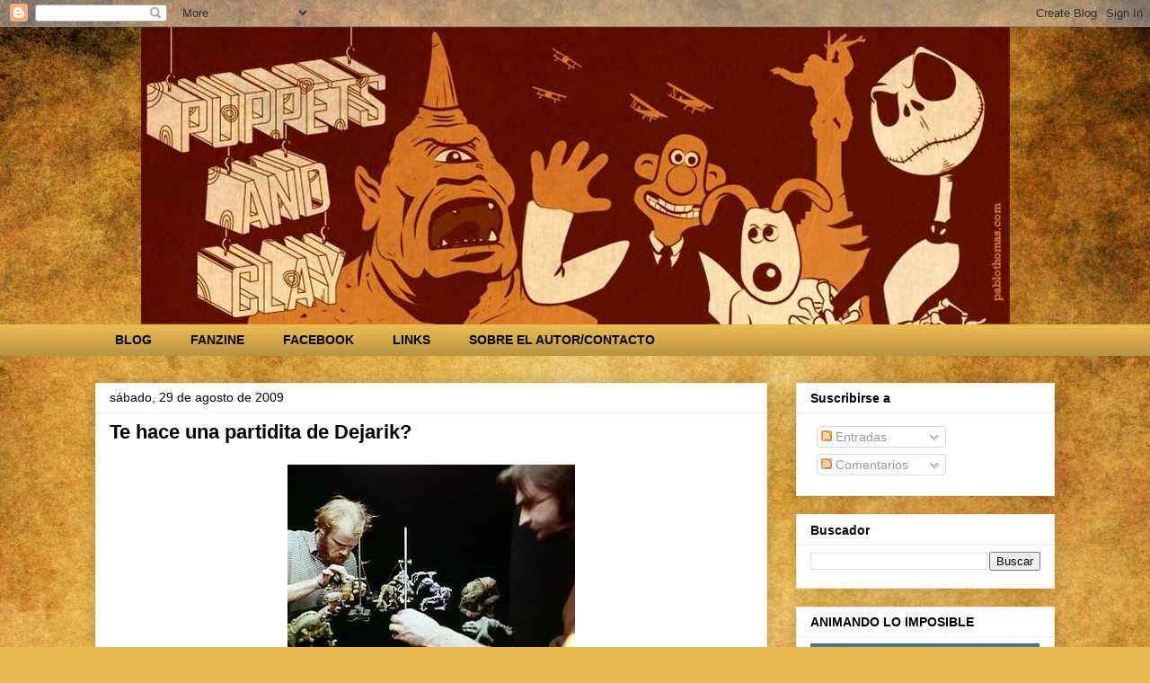

--- FILE ---
content_type: text/html; charset=UTF-8
request_url: https://puppetsandclay.blogspot.com/2009/08/
body_size: 39586
content:
<!DOCTYPE html>
<html class='v2' dir='ltr' lang='es'>
<head>
<link href='https://www.blogger.com/static/v1/widgets/335934321-css_bundle_v2.css' rel='stylesheet' type='text/css'/>
<meta content='width=1100' name='viewport'/>
<meta content='text/html; charset=UTF-8' http-equiv='Content-Type'/>
<meta content='blogger' name='generator'/>
<link href='https://puppetsandclay.blogspot.com/favicon.ico' rel='icon' type='image/x-icon'/>
<link href='http://puppetsandclay.blogspot.com/2009/08/' rel='canonical'/>
<link rel="alternate" type="application/atom+xml" title="Puppets &amp; Clay, Stop Motion Blog - Atom" href="https://puppetsandclay.blogspot.com/feeds/posts/default" />
<link rel="alternate" type="application/rss+xml" title="Puppets &amp; Clay, Stop Motion Blog - RSS" href="https://puppetsandclay.blogspot.com/feeds/posts/default?alt=rss" />
<link rel="service.post" type="application/atom+xml" title="Puppets &amp; Clay, Stop Motion Blog - Atom" href="https://www.blogger.com/feeds/1474888787469332535/posts/default" />
<!--Can't find substitution for tag [blog.ieCssRetrofitLinks]-->
<meta content='http://puppetsandclay.blogspot.com/2009/08/' property='og:url'/>
<meta content='Puppets &amp; Clay, Stop Motion Blog' property='og:title'/>
<meta content='Siente como el tiempo y el espacio entran en tus dedos al controlar un muñeco de plastilina y haz que salte, vuele, nade, corra, se deforme o desaparezca, se Dios.' property='og:description'/>
<title>Puppets &amp; Clay, Stop Motion Blog: agosto 2009</title>
<style id='page-skin-1' type='text/css'><!--
/*
-----------------------------------------------
Blogger Template Style
Name:     Awesome Inc.
Designer: Tina Chen
URL:      tinachen.org
----------------------------------------------- */
/* Content
----------------------------------------------- */
body {
font: normal normal 14px Arial, Tahoma, Helvetica, FreeSans, sans-serif;
color: #000000;
background: #e9ba52 url(//themes.googleusercontent.com/image?id=0BwVBOzw_-hbMN2IwNWVhMDktYzNlYy00MGY2LWI5MTYtMTQ2ZTRkMmI3YTE1) repeat fixed top center /* Credit: mammuth (http://www.istockphoto.com/googleimages.php?id=10364914&platform=blogger) */;
}
html body .content-outer {
min-width: 0;
max-width: 100%;
width: 100%;
}
a:link {
text-decoration: none;
color: #512eb8;
}
a:visited {
text-decoration: none;
color: #6f397f;
}
a:hover {
text-decoration: underline;
color: #512eb8;
}
.body-fauxcolumn-outer .cap-top {
position: absolute;
z-index: 1;
height: 276px;
width: 100%;
background: transparent none repeat-x scroll top left;
_background-image: none;
}
/* Columns
----------------------------------------------- */
.content-inner {
padding: 0;
}
.header-inner .section {
margin: 0 16px;
}
.tabs-inner .section {
margin: 0 16px;
}
.main-inner {
padding-top: 30px;
}
.main-inner .column-center-inner,
.main-inner .column-left-inner,
.main-inner .column-right-inner {
padding: 0 5px;
}
*+html body .main-inner .column-center-inner {
margin-top: -30px;
}
#layout .main-inner .column-center-inner {
margin-top: 0;
}
/* Header
----------------------------------------------- */
.header-outer {
margin: 0 0 0 0;
background: transparent none repeat scroll 0 0;
}
.Header h1 {
font: normal bold 40px Arial, Tahoma, Helvetica, FreeSans, sans-serif;
color: #000000;
text-shadow: 0 0 -1px #000000;
}
.Header h1 a {
color: #000000;
}
.Header .description {
font: normal normal 14px Arial, Tahoma, Helvetica, FreeSans, sans-serif;
color: #000000;
}
.header-inner .Header .titlewrapper,
.header-inner .Header .descriptionwrapper {
padding-left: 0;
padding-right: 0;
margin-bottom: 0;
}
.header-inner .Header .titlewrapper {
padding-top: 22px;
}
/* Tabs
----------------------------------------------- */
.tabs-outer {
overflow: hidden;
position: relative;
background: #e9ba52 url(//www.blogblog.com/1kt/awesomeinc/tabs_gradient_light.png) repeat scroll 0 0;
}
#layout .tabs-outer {
overflow: visible;
}
.tabs-cap-top, .tabs-cap-bottom {
position: absolute;
width: 100%;
border-top: 1px solid transparent;
}
.tabs-cap-bottom {
bottom: 0;
}
.tabs-inner .widget li a {
display: inline-block;
margin: 0;
padding: .6em 1.5em;
font: normal bold 14px Arial, Tahoma, Helvetica, FreeSans, sans-serif;
color: #000000;
border-top: 1px solid transparent;
border-bottom: 1px solid transparent;
border-left: 1px solid transparent;
height: 16px;
line-height: 16px;
}
.tabs-inner .widget li:last-child a {
border-right: 1px solid transparent;
}
.tabs-inner .widget li.selected a, .tabs-inner .widget li a:hover {
background: #ff9900 url(//www.blogblog.com/1kt/awesomeinc/tabs_gradient_light.png) repeat-x scroll 0 -100px;
color: #000000;
}
/* Headings
----------------------------------------------- */
h2 {
font: normal bold 14px Arial, Tahoma, Helvetica, FreeSans, sans-serif;
color: #000000;
}
/* Widgets
----------------------------------------------- */
.main-inner .section {
margin: 0 27px;
padding: 0;
}
.main-inner .column-left-outer,
.main-inner .column-right-outer {
margin-top: 0;
}
#layout .main-inner .column-left-outer,
#layout .main-inner .column-right-outer {
margin-top: 0;
}
.main-inner .column-left-inner,
.main-inner .column-right-inner {
background: transparent none repeat 0 0;
-moz-box-shadow: 0 0 0 rgba(0, 0, 0, .2);
-webkit-box-shadow: 0 0 0 rgba(0, 0, 0, .2);
-goog-ms-box-shadow: 0 0 0 rgba(0, 0, 0, .2);
box-shadow: 0 0 0 rgba(0, 0, 0, .2);
-moz-border-radius: 0;
-webkit-border-radius: 0;
-goog-ms-border-radius: 0;
border-radius: 0;
}
#layout .main-inner .column-left-inner,
#layout .main-inner .column-right-inner {
margin-top: 0;
}
.sidebar .widget {
font: normal normal 14px Arial, Tahoma, Helvetica, FreeSans, sans-serif;
color: #000000;
}
.sidebar .widget a:link {
color: #512eb8;
}
.sidebar .widget a:visited {
color: #6f397f;
}
.sidebar .widget a:hover {
color: #512eb8;
}
.sidebar .widget h2 {
text-shadow: 0 0 -1px #000000;
}
.main-inner .widget {
background-color: #ffffff;
border: 1px solid #eaeaea;
padding: 0 15px 15px;
margin: 20px -16px;
-moz-box-shadow: 0 0 20px rgba(0, 0, 0, .2);
-webkit-box-shadow: 0 0 20px rgba(0, 0, 0, .2);
-goog-ms-box-shadow: 0 0 20px rgba(0, 0, 0, .2);
box-shadow: 0 0 20px rgba(0, 0, 0, .2);
-moz-border-radius: 0;
-webkit-border-radius: 0;
-goog-ms-border-radius: 0;
border-radius: 0;
}
.main-inner .widget h2 {
margin: 0 -15px;
padding: .6em 15px .5em;
border-bottom: 1px solid transparent;
}
.footer-inner .widget h2 {
padding: 0 0 .4em;
border-bottom: 1px solid transparent;
}
.main-inner .widget h2 + div, .footer-inner .widget h2 + div {
border-top: 1px solid #eaeaea;
padding-top: 8px;
}
.main-inner .widget .widget-content {
margin: 0 -15px;
padding: 7px 15px 0;
}
.main-inner .widget ul, .main-inner .widget #ArchiveList ul.flat {
margin: -8px -15px 0;
padding: 0;
list-style: none;
}
.main-inner .widget #ArchiveList {
margin: -8px 0 0;
}
.main-inner .widget ul li, .main-inner .widget #ArchiveList ul.flat li {
padding: .5em 15px;
text-indent: 0;
color: #494949;
border-top: 1px solid #eaeaea;
border-bottom: 1px solid transparent;
}
.main-inner .widget #ArchiveList ul li {
padding-top: .25em;
padding-bottom: .25em;
}
.main-inner .widget ul li:first-child, .main-inner .widget #ArchiveList ul.flat li:first-child {
border-top: none;
}
.main-inner .widget ul li:last-child, .main-inner .widget #ArchiveList ul.flat li:last-child {
border-bottom: none;
}
.post-body {
position: relative;
}
.main-inner .widget .post-body ul {
padding: 0 2.5em;
margin: .5em 0;
list-style: disc;
}
.main-inner .widget .post-body ul li {
padding: 0.25em 0;
margin-bottom: .25em;
color: #000000;
border: none;
}
.footer-inner .widget ul {
padding: 0;
list-style: none;
}
.widget .zippy {
color: #494949;
}
/* Posts
----------------------------------------------- */
body .main-inner .Blog {
padding: 0;
margin-bottom: 1em;
background-color: transparent;
border: none;
-moz-box-shadow: 0 0 0 rgba(0, 0, 0, 0);
-webkit-box-shadow: 0 0 0 rgba(0, 0, 0, 0);
-goog-ms-box-shadow: 0 0 0 rgba(0, 0, 0, 0);
box-shadow: 0 0 0 rgba(0, 0, 0, 0);
}
.main-inner .section:last-child .Blog:last-child {
padding: 0;
margin-bottom: 1em;
}
.main-inner .widget h2.date-header {
margin: 0 -15px 1px;
padding: 0 0 0 0;
font: normal normal 14px Arial, Tahoma, Helvetica, FreeSans, sans-serif;
color: #000000;
background: transparent none no-repeat scroll top left;
border-top: 0 solid #eaeaea;
border-bottom: 1px solid transparent;
-moz-border-radius-topleft: 0;
-moz-border-radius-topright: 0;
-webkit-border-top-left-radius: 0;
-webkit-border-top-right-radius: 0;
border-top-left-radius: 0;
border-top-right-radius: 0;
position: static;
bottom: 100%;
right: 15px;
text-shadow: 0 0 -1px #000000;
}
.main-inner .widget h2.date-header span {
font: normal normal 14px Arial, Tahoma, Helvetica, FreeSans, sans-serif;
display: block;
padding: .5em 15px;
border-left: 0 solid #eaeaea;
border-right: 0 solid #eaeaea;
}
.date-outer {
position: relative;
margin: 30px 0 20px;
padding: 0 15px;
background-color: #ffffff;
border: 1px solid #eaeaea;
-moz-box-shadow: 0 0 20px rgba(0, 0, 0, .2);
-webkit-box-shadow: 0 0 20px rgba(0, 0, 0, .2);
-goog-ms-box-shadow: 0 0 20px rgba(0, 0, 0, .2);
box-shadow: 0 0 20px rgba(0, 0, 0, .2);
-moz-border-radius: 0;
-webkit-border-radius: 0;
-goog-ms-border-radius: 0;
border-radius: 0;
}
.date-outer:first-child {
margin-top: 0;
}
.date-outer:last-child {
margin-bottom: 20px;
-moz-border-radius-bottomleft: 0;
-moz-border-radius-bottomright: 0;
-webkit-border-bottom-left-radius: 0;
-webkit-border-bottom-right-radius: 0;
-goog-ms-border-bottom-left-radius: 0;
-goog-ms-border-bottom-right-radius: 0;
border-bottom-left-radius: 0;
border-bottom-right-radius: 0;
}
.date-posts {
margin: 0 -15px;
padding: 0 15px;
clear: both;
}
.post-outer, .inline-ad {
border-top: 1px solid #eaeaea;
margin: 0 -15px;
padding: 15px 15px;
}
.post-outer {
padding-bottom: 10px;
}
.post-outer:first-child {
padding-top: 0;
border-top: none;
}
.post-outer:last-child, .inline-ad:last-child {
border-bottom: none;
}
.post-body {
position: relative;
}
.post-body img {
padding: 8px;
background: transparent;
border: 1px solid transparent;
-moz-box-shadow: 0 0 0 rgba(0, 0, 0, .2);
-webkit-box-shadow: 0 0 0 rgba(0, 0, 0, .2);
box-shadow: 0 0 0 rgba(0, 0, 0, .2);
-moz-border-radius: 0;
-webkit-border-radius: 0;
border-radius: 0;
}
h3.post-title, h4 {
font: normal bold 22px Arial, Tahoma, Helvetica, FreeSans, sans-serif;
color: #000000;
}
h3.post-title a {
font: normal bold 22px Arial, Tahoma, Helvetica, FreeSans, sans-serif;
color: #000000;
}
h3.post-title a:hover {
color: #512eb8;
text-decoration: underline;
}
.post-header {
margin: 0 0 1em;
}
.post-body {
line-height: 1.4;
}
.post-outer h2 {
color: #000000;
}
.post-footer {
margin: 1.5em 0 0;
}
#blog-pager {
padding: 15px;
font-size: 120%;
background-color: #e9ba52;
border: 1px solid #eaeaea;
-moz-box-shadow: 0 0 20px rgba(0, 0, 0, .2);
-webkit-box-shadow: 0 0 20px rgba(0, 0, 0, .2);
-goog-ms-box-shadow: 0 0 20px rgba(0, 0, 0, .2);
box-shadow: 0 0 20px rgba(0, 0, 0, .2);
-moz-border-radius: 0;
-webkit-border-radius: 0;
-goog-ms-border-radius: 0;
border-radius: 0;
-moz-border-radius-topleft: 0;
-moz-border-radius-topright: 0;
-webkit-border-top-left-radius: 0;
-webkit-border-top-right-radius: 0;
-goog-ms-border-top-left-radius: 0;
-goog-ms-border-top-right-radius: 0;
border-top-left-radius: 0;
border-top-right-radius-topright: 0;
margin-top: 1em;
}
.blog-feeds, .post-feeds {
margin: 1em 0;
text-align: center;
color: transparent;
}
.blog-feeds a, .post-feeds a {
color: transparent;
}
.blog-feeds a:visited, .post-feeds a:visited {
color: transparent;
}
.blog-feeds a:hover, .post-feeds a:hover {
color: transparent;
}
.post-outer .comments {
margin-top: 2em;
}
/* Comments
----------------------------------------------- */
.comments .comments-content .icon.blog-author {
background-repeat: no-repeat;
background-image: url([data-uri]);
}
.comments .comments-content .loadmore a {
border-top: 1px solid transparent;
border-bottom: 1px solid transparent;
}
.comments .continue {
border-top: 2px solid transparent;
}
/* Footer
----------------------------------------------- */
.footer-outer {
margin: -20px 0 -1px;
padding: 20px 0 0;
color: #000000;
overflow: hidden;
}
.footer-fauxborder-left {
border-top: 1px solid #eaeaea;
background: transparent none repeat scroll 0 0;
-moz-box-shadow: 0 0 20px rgba(0, 0, 0, .2);
-webkit-box-shadow: 0 0 20px rgba(0, 0, 0, .2);
-goog-ms-box-shadow: 0 0 20px rgba(0, 0, 0, .2);
box-shadow: 0 0 20px rgba(0, 0, 0, .2);
margin: 0 -20px;
}
/* Mobile
----------------------------------------------- */
body.mobile {
background-size: auto;
}
.mobile .body-fauxcolumn-outer {
background: transparent none repeat scroll top left;
}
*+html body.mobile .main-inner .column-center-inner {
margin-top: 0;
}
.mobile .main-inner .widget {
padding: 0 0 15px;
}
.mobile .main-inner .widget h2 + div,
.mobile .footer-inner .widget h2 + div {
border-top: none;
padding-top: 0;
}
.mobile .footer-inner .widget h2 {
padding: 0.5em 0;
border-bottom: none;
}
.mobile .main-inner .widget .widget-content {
margin: 0;
padding: 7px 0 0;
}
.mobile .main-inner .widget ul,
.mobile .main-inner .widget #ArchiveList ul.flat {
margin: 0 -15px 0;
}
.mobile .main-inner .widget h2.date-header {
right: 0;
}
.mobile .date-header span {
padding: 0.4em 0;
}
.mobile .date-outer:first-child {
margin-bottom: 0;
border: 1px solid #eaeaea;
-moz-border-radius-topleft: 0;
-moz-border-radius-topright: 0;
-webkit-border-top-left-radius: 0;
-webkit-border-top-right-radius: 0;
-goog-ms-border-top-left-radius: 0;
-goog-ms-border-top-right-radius: 0;
border-top-left-radius: 0;
border-top-right-radius: 0;
}
.mobile .date-outer {
border-color: #eaeaea;
border-width: 0 1px 1px;
}
.mobile .date-outer:last-child {
margin-bottom: 0;
}
.mobile .main-inner {
padding: 0;
}
.mobile .header-inner .section {
margin: 0;
}
.mobile .post-outer, .mobile .inline-ad {
padding: 5px 0;
}
.mobile .tabs-inner .section {
margin: 0 10px;
}
.mobile .main-inner .widget h2 {
margin: 0;
padding: 0;
}
.mobile .main-inner .widget h2.date-header span {
padding: 0;
}
.mobile .main-inner .widget .widget-content {
margin: 0;
padding: 7px 0 0;
}
.mobile #blog-pager {
border: 1px solid transparent;
background: transparent none repeat scroll 0 0;
}
.mobile .main-inner .column-left-inner,
.mobile .main-inner .column-right-inner {
background: transparent none repeat 0 0;
-moz-box-shadow: none;
-webkit-box-shadow: none;
-goog-ms-box-shadow: none;
box-shadow: none;
}
.mobile .date-posts {
margin: 0;
padding: 0;
}
.mobile .footer-fauxborder-left {
margin: 0;
border-top: inherit;
}
.mobile .main-inner .section:last-child .Blog:last-child {
margin-bottom: 0;
}
.mobile-index-contents {
color: #000000;
}
.mobile .mobile-link-button {
background: #512eb8 url(//www.blogblog.com/1kt/awesomeinc/tabs_gradient_light.png) repeat scroll 0 0;
}
.mobile-link-button a:link, .mobile-link-button a:visited {
color: #ffffff;
}
.mobile .tabs-inner .PageList .widget-content {
background: transparent;
border-top: 1px solid;
border-color: transparent;
color: #000000;
}
.mobile .tabs-inner .PageList .widget-content .pagelist-arrow {
border-left: 1px solid transparent;
}
.header .widget {
text-align:center;}
.header img {margin:0 auto;}
--></style>
<style id='template-skin-1' type='text/css'><!--
body {
min-width: 1100px;
}
.content-outer, .content-fauxcolumn-outer, .region-inner {
min-width: 1100px;
max-width: 1100px;
_width: 1100px;
}
.main-inner .columns {
padding-left: 0px;
padding-right: 320px;
}
.main-inner .fauxcolumn-center-outer {
left: 0px;
right: 320px;
/* IE6 does not respect left and right together */
_width: expression(this.parentNode.offsetWidth -
parseInt("0px") -
parseInt("320px") + 'px');
}
.main-inner .fauxcolumn-left-outer {
width: 0px;
}
.main-inner .fauxcolumn-right-outer {
width: 320px;
}
.main-inner .column-left-outer {
width: 0px;
right: 100%;
margin-left: -0px;
}
.main-inner .column-right-outer {
width: 320px;
margin-right: -320px;
}
#layout {
min-width: 0;
}
#layout .content-outer {
min-width: 0;
width: 800px;
}
#layout .region-inner {
min-width: 0;
width: auto;
}
body#layout div.add_widget {
padding: 8px;
}
body#layout div.add_widget a {
margin-left: 32px;
}
--></style>
<style>
    body {background-image:url(\/\/themes.googleusercontent.com\/image?id=0BwVBOzw_-hbMN2IwNWVhMDktYzNlYy00MGY2LWI5MTYtMTQ2ZTRkMmI3YTE1);}
    
@media (max-width: 200px) { body {background-image:url(\/\/themes.googleusercontent.com\/image?id=0BwVBOzw_-hbMN2IwNWVhMDktYzNlYy00MGY2LWI5MTYtMTQ2ZTRkMmI3YTE1&options=w200);}}
@media (max-width: 400px) and (min-width: 201px) { body {background-image:url(\/\/themes.googleusercontent.com\/image?id=0BwVBOzw_-hbMN2IwNWVhMDktYzNlYy00MGY2LWI5MTYtMTQ2ZTRkMmI3YTE1&options=w400);}}
@media (max-width: 800px) and (min-width: 401px) { body {background-image:url(\/\/themes.googleusercontent.com\/image?id=0BwVBOzw_-hbMN2IwNWVhMDktYzNlYy00MGY2LWI5MTYtMTQ2ZTRkMmI3YTE1&options=w800);}}
@media (max-width: 1200px) and (min-width: 801px) { body {background-image:url(\/\/themes.googleusercontent.com\/image?id=0BwVBOzw_-hbMN2IwNWVhMDktYzNlYy00MGY2LWI5MTYtMTQ2ZTRkMmI3YTE1&options=w1200);}}
/* Last tag covers anything over one higher than the previous max-size cap. */
@media (min-width: 1201px) { body {background-image:url(\/\/themes.googleusercontent.com\/image?id=0BwVBOzw_-hbMN2IwNWVhMDktYzNlYy00MGY2LWI5MTYtMTQ2ZTRkMmI3YTE1&options=w1600);}}
  </style>
<link href='https://www.blogger.com/dyn-css/authorization.css?targetBlogID=1474888787469332535&amp;zx=f9fc6ba3-cb0a-488e-a07a-0e64d7c5b570' media='none' onload='if(media!=&#39;all&#39;)media=&#39;all&#39;' rel='stylesheet'/><noscript><link href='https://www.blogger.com/dyn-css/authorization.css?targetBlogID=1474888787469332535&amp;zx=f9fc6ba3-cb0a-488e-a07a-0e64d7c5b570' rel='stylesheet'/></noscript>
<meta name='google-adsense-platform-account' content='ca-host-pub-1556223355139109'/>
<meta name='google-adsense-platform-domain' content='blogspot.com'/>

<!-- data-ad-client=ca-pub-5626139778757967 -->

</head>
<body class='loading variant-light'>
<div class='navbar section' id='navbar' name='Barra de navegación'><div class='widget Navbar' data-version='1' id='Navbar1'><script type="text/javascript">
    function setAttributeOnload(object, attribute, val) {
      if(window.addEventListener) {
        window.addEventListener('load',
          function(){ object[attribute] = val; }, false);
      } else {
        window.attachEvent('onload', function(){ object[attribute] = val; });
      }
    }
  </script>
<div id="navbar-iframe-container"></div>
<script type="text/javascript" src="https://apis.google.com/js/platform.js"></script>
<script type="text/javascript">
      gapi.load("gapi.iframes:gapi.iframes.style.bubble", function() {
        if (gapi.iframes && gapi.iframes.getContext) {
          gapi.iframes.getContext().openChild({
              url: 'https://www.blogger.com/navbar/1474888787469332535?origin\x3dhttps://puppetsandclay.blogspot.com',
              where: document.getElementById("navbar-iframe-container"),
              id: "navbar-iframe"
          });
        }
      });
    </script><script type="text/javascript">
(function() {
var script = document.createElement('script');
script.type = 'text/javascript';
script.src = '//pagead2.googlesyndication.com/pagead/js/google_top_exp.js';
var head = document.getElementsByTagName('head')[0];
if (head) {
head.appendChild(script);
}})();
</script>
</div></div>
<div class='body-fauxcolumns'>
<div class='fauxcolumn-outer body-fauxcolumn-outer'>
<div class='cap-top'>
<div class='cap-left'></div>
<div class='cap-right'></div>
</div>
<div class='fauxborder-left'>
<div class='fauxborder-right'></div>
<div class='fauxcolumn-inner'>
</div>
</div>
<div class='cap-bottom'>
<div class='cap-left'></div>
<div class='cap-right'></div>
</div>
</div>
</div>
<div class='content'>
<div class='content-fauxcolumns'>
<div class='fauxcolumn-outer content-fauxcolumn-outer'>
<div class='cap-top'>
<div class='cap-left'></div>
<div class='cap-right'></div>
</div>
<div class='fauxborder-left'>
<div class='fauxborder-right'></div>
<div class='fauxcolumn-inner'>
</div>
</div>
<div class='cap-bottom'>
<div class='cap-left'></div>
<div class='cap-right'></div>
</div>
</div>
</div>
<div class='content-outer'>
<div class='content-cap-top cap-top'>
<div class='cap-left'></div>
<div class='cap-right'></div>
</div>
<div class='fauxborder-left content-fauxborder-left'>
<div class='fauxborder-right content-fauxborder-right'></div>
<div class='content-inner'>
<header>
<div class='header-outer'>
<div class='header-cap-top cap-top'>
<div class='cap-left'></div>
<div class='cap-right'></div>
</div>
<div class='fauxborder-left header-fauxborder-left'>
<div class='fauxborder-right header-fauxborder-right'></div>
<div class='region-inner header-inner'>
<div class='header section' id='header' name='Cabecera'><div class='widget Header' data-version='1' id='Header1'>
<div id='header-inner'>
<a href='https://puppetsandclay.blogspot.com/' style='display: block'>
<img alt='Puppets &amp; Clay, Stop Motion Blog' height='331px; ' id='Header1_headerimg' src='https://blogger.googleusercontent.com/img/b/R29vZ2xl/AVvXsEgEAgvWYjeLm96Ic58V080wusGMJYalPxqyUSqzSHwdYyAyuXiv6v0j2JfsaO_29ZHtHUkMUSF0BdUDGlDyfTl67jRCiF_5VstoQp2GeuZil0Ax5w43Y5u2sHqeXJUYmSqr7gmKL-M6CCmY/s1600/Imagen2.jpg' style='display: block' width='967px; '/>
</a>
</div>
</div></div>
</div>
</div>
<div class='header-cap-bottom cap-bottom'>
<div class='cap-left'></div>
<div class='cap-right'></div>
</div>
</div>
</header>
<div class='tabs-outer'>
<div class='tabs-cap-top cap-top'>
<div class='cap-left'></div>
<div class='cap-right'></div>
</div>
<div class='fauxborder-left tabs-fauxborder-left'>
<div class='fauxborder-right tabs-fauxborder-right'></div>
<div class='region-inner tabs-inner'>
<div class='tabs section' id='crosscol' name='Multicolumnas'><div class='widget PageList' data-version='1' id='PageList1'>
<h2>Páginas</h2>
<div class='widget-content'>
<ul>
<li>
<a href='https://puppetsandclay.blogspot.com/'>BLOG</a>
</li>
<li>
<a href='https://puppetsandclay.blogspot.com/p/fanzine.html'>FANZINE</a>
</li>
<li>
<a href='https://puppetsandclay.blogspot.com/p/facebook.html'>FACEBOOK</a>
</li>
<li>
<a href='https://puppetsandclay.blogspot.com/p/links.html'>LINKS</a>
</li>
<li>
<a href='https://puppetsandclay.blogspot.com/p/sobre-el-autor.html'>SOBRE EL AUTOR/CONTACTO</a>
</li>
</ul>
<div class='clear'></div>
</div>
</div></div>
<div class='tabs no-items section' id='crosscol-overflow' name='Cross-Column 2'></div>
</div>
</div>
<div class='tabs-cap-bottom cap-bottom'>
<div class='cap-left'></div>
<div class='cap-right'></div>
</div>
</div>
<div class='main-outer'>
<div class='main-cap-top cap-top'>
<div class='cap-left'></div>
<div class='cap-right'></div>
</div>
<div class='fauxborder-left main-fauxborder-left'>
<div class='fauxborder-right main-fauxborder-right'></div>
<div class='region-inner main-inner'>
<div class='columns fauxcolumns'>
<div class='fauxcolumn-outer fauxcolumn-center-outer'>
<div class='cap-top'>
<div class='cap-left'></div>
<div class='cap-right'></div>
</div>
<div class='fauxborder-left'>
<div class='fauxborder-right'></div>
<div class='fauxcolumn-inner'>
</div>
</div>
<div class='cap-bottom'>
<div class='cap-left'></div>
<div class='cap-right'></div>
</div>
</div>
<div class='fauxcolumn-outer fauxcolumn-left-outer'>
<div class='cap-top'>
<div class='cap-left'></div>
<div class='cap-right'></div>
</div>
<div class='fauxborder-left'>
<div class='fauxborder-right'></div>
<div class='fauxcolumn-inner'>
</div>
</div>
<div class='cap-bottom'>
<div class='cap-left'></div>
<div class='cap-right'></div>
</div>
</div>
<div class='fauxcolumn-outer fauxcolumn-right-outer'>
<div class='cap-top'>
<div class='cap-left'></div>
<div class='cap-right'></div>
</div>
<div class='fauxborder-left'>
<div class='fauxborder-right'></div>
<div class='fauxcolumn-inner'>
</div>
</div>
<div class='cap-bottom'>
<div class='cap-left'></div>
<div class='cap-right'></div>
</div>
</div>
<!-- corrects IE6 width calculation -->
<div class='columns-inner'>
<div class='column-center-outer'>
<div class='column-center-inner'>
<div class='main section' id='main' name='Principal'><div class='widget Blog' data-version='1' id='Blog1'>
<div class='blog-posts hfeed'>

          <div class="date-outer">
        
<h2 class='date-header'><span>sábado, 29 de agosto de 2009</span></h2>

          <div class="date-posts">
        
<div class='post-outer'>
<div class='post hentry' itemprop='blogPost' itemscope='itemscope' itemtype='http://schema.org/BlogPosting'>
<meta content='https://blogger.googleusercontent.com/img/b/R29vZ2xl/AVvXsEjG3BgrsuONQa_C67_Duf1HR1SQ-lF0a8ixdljLBzpIaS5etPCaPSpVNe8I1nJua0Sk0tsnDld1IT4uJRF97GpoHad-kVVPXOs1MejIsk9GSlPU6HCeRZjS8vI52qk6O7g6zE18DWg3VjgA/s400/Phil+Tippett+and+John+Berg+-+Star+Wars+Chess+Scenes.jpg' itemprop='image_url'/>
<meta content='1474888787469332535' itemprop='blogId'/>
<meta content='5298701297134675535' itemprop='postId'/>
<a name='5298701297134675535'></a>
<h3 class='post-title entry-title' itemprop='name'>
<a href='https://puppetsandclay.blogspot.com/2009/08/te-hace-una-partidita-de-dejarik.html'>Te hace una partidita de Dejarik?</a>
</h3>
<div class='post-header'>
<div class='post-header-line-1'></div>
</div>
<div class='post-body entry-content' id='post-body-5298701297134675535' itemprop='description articleBody'>
<a href="https://blogger.googleusercontent.com/img/b/R29vZ2xl/AVvXsEjG3BgrsuONQa_C67_Duf1HR1SQ-lF0a8ixdljLBzpIaS5etPCaPSpVNe8I1nJua0Sk0tsnDld1IT4uJRF97GpoHad-kVVPXOs1MejIsk9GSlPU6HCeRZjS8vI52qk6O7g6zE18DWg3VjgA/s1600-h/Phil+Tippett+and+John+Berg+-+Star+Wars+Chess+Scenes.jpg"><img alt="" border="0" id="BLOGGER_PHOTO_ID_5375454577247904370" src="https://blogger.googleusercontent.com/img/b/R29vZ2xl/AVvXsEjG3BgrsuONQa_C67_Duf1HR1SQ-lF0a8ixdljLBzpIaS5etPCaPSpVNe8I1nJua0Sk0tsnDld1IT4uJRF97GpoHad-kVVPXOs1MejIsk9GSlPU6HCeRZjS8vI52qk6O7g6zE18DWg3VjgA/s400/Phil+Tippett+and+John+Berg+-+Star+Wars+Chess+Scenes.jpg" style="display:block; margin:0px auto 10px; text-align:center;cursor:pointer; cursor:hand;width: 320px; height: 240px;" /></a><br />Una de mis escenas favoritas de la gran primera película de la saga de La Guerra de las Galaxias (Star Wars, 1977) ha sido la de la partida de ajedrez virtual entre R2-D2 y Chewbacca. Ya no solo por la animación stop-motion, sino tambien porque es una escena que nos hace conocer más la personalidad de estos simpáticos secundarios y saber que hay que dejar ganar al wookie siempre..., si quieres mantener tus preciados brazos.<br /><br />"En un principio se pensó en realizar la escena directamente con actores maquillados en el rol de las figuras de ajedrez, pero Almas de Metal 2 (Futureworld, 1976) tenia una escena realizada de una forma muy similar"- Comenta el propio Phil Tippett -"Por eso fue por lo que George optó por la animación stop-motion. John Berg y yo construimos numerosas criaturas que estaban equipadas con armaduras internas realizadas de alambre de hierro. Igualmente integré en la escena algunas de mis viejas figuras, las cuales ya le había mostrado a George."<br /><br /><a href="https://blogger.googleusercontent.com/img/b/R29vZ2xl/AVvXsEjJkR0u6NEg5kdPMf9q-6DUnFyGCvEqmDhfwQA2JsYwyu9isouAsIF7crc33SahmFVv7lWygEOQeO59IyfVU92-x0ENwRPVU9s6N95bTnxgjI3V6-XXEOy11YFb25Iv__GBSfOQi8UUakuX/s1600-h/dejarik3.jpg"><img alt="" border="0" id="BLOGGER_PHOTO_ID_5375453849681306226" src="https://blogger.googleusercontent.com/img/b/R29vZ2xl/AVvXsEjJkR0u6NEg5kdPMf9q-6DUnFyGCvEqmDhfwQA2JsYwyu9isouAsIF7crc33SahmFVv7lWygEOQeO59IyfVU92-x0ENwRPVU9s6N95bTnxgjI3V6-XXEOy11YFb25Iv__GBSfOQi8UUakuX/s400/dejarik3.jpg" style="display:block; margin:0px auto 10px; text-align:center;cursor:pointer; cursor:hand;width: 363px; height: 400px;" /></a><br />La animación fue realizada por Tippett y Berg, siendo filmados por Dennis Muren. Para obtener el efecto holográfico la animación fue rodada sobre un fondo negro para más tarde ser difuminada por un monitor de video con el que se refilmaba la secuencia a 35mm. <br /> <br />Ya sabemos que Lucas con todo lo que ha hecho ha realizado un submundo de nombres, historias, lugares,... cada vez más loco y con menor sentido, pero sin mucho más rentable. Y de ello no se salvo tampoco este ajedrez de holomonstruos, al que le puso el nombre de Dejarik y nos puso al corriente del nombre de cada una de las ocho criaturas que aparecen en la secuencia:<br /><br /><a href="https://blogger.googleusercontent.com/img/b/R29vZ2xl/AVvXsEirxil7ECwJQ-BWNr6WfcoaghtQHy1mCW-jC44kka91CZdCWwfzqTV6rHM5oEjsU8qN4x2koD4O-8iOXhJfDCjHzZDVKCA3b11NEkAMbdEno4PBi4edVoXWpYtWhOWku8YFwKTvs4XNIZb-/s1600-h/dejarik1.jpg"><img alt="" border="0" id="BLOGGER_PHOTO_ID_5375455902962055874" src="https://blogger.googleusercontent.com/img/b/R29vZ2xl/AVvXsEirxil7ECwJQ-BWNr6WfcoaghtQHy1mCW-jC44kka91CZdCWwfzqTV6rHM5oEjsU8qN4x2koD4O-8iOXhJfDCjHzZDVKCA3b11NEkAMbdEno4PBi4edVoXWpYtWhOWku8YFwKTvs4XNIZb-/s320/dejarik1.jpg" style="float:right; margin:0 0 10px 10px;cursor:pointer; cursor:hand;width: 320px; height: 263px;" /></a><br />1. Ghhhk<br />2. K'lor'slug<br />3. Kintan Strider<br />4. Ng'ok<br />5. Houjix<br />6. Monnok<br />7. Grimtaash or Molator<br />8. Mantellian Savrip<br /><br />Algunas fuentes no del todo fiables dicen que Phil y John crearon más muñecos para el ajedrez, pero al usarlos todos dentro del tablero no se apreciaba más que una masa que se movía, por lo que se decidió dejar solo 8 puppets.<br /><br /><a href="https://blogger.googleusercontent.com/img/b/R29vZ2xl/AVvXsEilJNUiKoxVAyKW4R6SVuGyxfVE031mWF-2KT-IYqTd-s5qqUBHHXvjrYJxix6lUX8RtxlxMDdpqh9WuDovCxnHuEjSuc6_10c81oIUvGQFPMrO_v07dB1oVhdhqUjOHO_M-9-83E-z8GMp/s1600-h/dejarik8.jpg"><img alt="" border="0" id="BLOGGER_PHOTO_ID_5375453874989947410" src="https://blogger.googleusercontent.com/img/b/R29vZ2xl/AVvXsEilJNUiKoxVAyKW4R6SVuGyxfVE031mWF-2KT-IYqTd-s5qqUBHHXvjrYJxix6lUX8RtxlxMDdpqh9WuDovCxnHuEjSuc6_10c81oIUvGQFPMrO_v07dB1oVhdhqUjOHO_M-9-83E-z8GMp/s400/dejarik8.jpg" style="display:block; margin:0px auto 10px; text-align:center;cursor:pointer; cursor:hand;width: 400px; height: 352px;" /></a><br /><a href="https://blogger.googleusercontent.com/img/b/R29vZ2xl/AVvXsEjjAUFSBq3SG0q24naXR1brhH6Jac9fCDM3OM7qAL9UyOwoaB8W9jt1cLoA3lMkZ_HCiTUDL0CPOWBFniftPgKixHum42SYUdyLKymi63y-9wvHs8u1mJgBeU1KbKc6ZFpxSCUuNaLL6va5/s1600-h/dejarik7.jpg"><img alt="" border="0" id="BLOGGER_PHOTO_ID_5375453867930258418" src="https://blogger.googleusercontent.com/img/b/R29vZ2xl/AVvXsEjjAUFSBq3SG0q24naXR1brhH6Jac9fCDM3OM7qAL9UyOwoaB8W9jt1cLoA3lMkZ_HCiTUDL0CPOWBFniftPgKixHum42SYUdyLKymi63y-9wvHs8u1mJgBeU1KbKc6ZFpxSCUuNaLL6va5/s400/dejarik7.jpg" style="display:block; margin:0px auto 10px; text-align:center;cursor:pointer; cursor:hand;width: 400px; height: 314px;" /></a><br /><a href="https://blogger.googleusercontent.com/img/b/R29vZ2xl/AVvXsEhEpzqCZkWDOO8GzKBreSkMBhd_0TjXIZ4u3-YiGys-IzfrpUa651vKfVMtTGeYYCPQP3jiVWp-LP9-uVgWfNQNhFWw3O8qSjatnwMuqBlPDWplUmCwFjuYef9H9fvvNyTTRB6XAI4El9QB/s1600-h/dejarik6.jpg"><img alt="" border="0" id="BLOGGER_PHOTO_ID_5375453861145019634" src="https://blogger.googleusercontent.com/img/b/R29vZ2xl/AVvXsEhEpzqCZkWDOO8GzKBreSkMBhd_0TjXIZ4u3-YiGys-IzfrpUa651vKfVMtTGeYYCPQP3jiVWp-LP9-uVgWfNQNhFWw3O8qSjatnwMuqBlPDWplUmCwFjuYef9H9fvvNyTTRB6XAI4El9QB/s400/dejarik6.jpg" style="display:block; margin:0px auto 10px; text-align:center;cursor:pointer; cursor:hand;width: 400px; height: 254px;" /></a><br /><a href="https://blogger.googleusercontent.com/img/b/R29vZ2xl/AVvXsEgzBBbyFLf-sIZhmH9eYeTLWLbuXglBEdXTvWJt37wIocdTUG5wIf4_EKGx8e8C5kstQ7ekEVbjB0NqZBnv9LghpmZucka8n7R3zGb2hwaqTgvGcrosRTXbQhHEz4HcN5jTcAH3IOdlqDe-/s1600-h/dejarik5.jpg"><img alt="" border="0" id="BLOGGER_PHOTO_ID_5375453855863999266" src="https://blogger.googleusercontent.com/img/b/R29vZ2xl/AVvXsEgzBBbyFLf-sIZhmH9eYeTLWLbuXglBEdXTvWJt37wIocdTUG5wIf4_EKGx8e8C5kstQ7ekEVbjB0NqZBnv9LghpmZucka8n7R3zGb2hwaqTgvGcrosRTXbQhHEz4HcN5jTcAH3IOdlqDe-/s400/dejarik5.jpg" style="display:block; margin:0px auto 10px; text-align:center;cursor:pointer; cursor:hand;width: 400px; height: 343px;" /></a>
<div style='clear: both;'></div>
</div>
<div class='post-footer'>
<div class='post-footer-line post-footer-line-1'><span class='post-author vcard'>
Una entrada stopmotionera de
<span class='fn' itemprop='author' itemscope='itemscope' itemtype='http://schema.org/Person'>
<meta content='https://www.blogger.com/profile/05468504603936432151' itemprop='url'/>
<a class='g-profile' href='https://www.blogger.com/profile/05468504603936432151' rel='author' title='author profile'>
<span itemprop='name'>Hermanos Encinas</span>
</a>
</span>
</span>
<span class='post-comment-link'>
<a class='comment-link' href='https://www.blogger.com/comment/fullpage/post/1474888787469332535/5298701297134675535' onclick='javascript:window.open(this.href, "bloggerPopup", "toolbar=0,location=0,statusbar=1,menubar=0,scrollbars=yes,width=640,height=500"); return false;'>
5 comentarios:
  </a>
</span>
<span class='post-icons'>
</span>
</div>
<div class='post-footer-line post-footer-line-2'></div>
<div class='post-footer-line post-footer-line-3'></div>
</div>
</div>
</div>

          </div></div>
        

          <div class="date-outer">
        
<h2 class='date-header'><span>jueves, 27 de agosto de 2009</span></h2>

          <div class="date-posts">
        
<div class='post-outer'>
<div class='post hentry' itemprop='blogPost' itemscope='itemscope' itemtype='http://schema.org/BlogPosting'>
<meta content='https://blogger.googleusercontent.com/img/b/R29vZ2xl/AVvXsEg3oD_w5o00y_V3M9JIgbQJcsGE8u_ZSHDlTdygRR0ZgCUv6Z0Gk8RvNvUKBH4RRkDB_xEvhYyNb8szz8tEuZfYKRAUw7rjxXYCmnGHF30tQDdfCYh75I4pwEs0o6tCKmGzjto5P5UQyjC6/s400/Beast+From+the+Egg.JPG' itemprop='image_url'/>
<meta content='1474888787469332535' itemprop='blogId'/>
<meta content='4573692100309665526' itemprop='postId'/>
<a name='4573692100309665526'></a>
<h3 class='post-title entry-title' itemprop='name'>
<a href='https://puppetsandclay.blogspot.com/2009/08/beast-from-egg-1965.html'>Beast From the Egg (1965?)</a>
</h3>
<div class='post-header'>
<div class='post-header-line-1'></div>
</div>
<div class='post-body entry-content' id='post-body-4573692100309665526' itemprop='description articleBody'>
<a href="https://blogger.googleusercontent.com/img/b/R29vZ2xl/AVvXsEg3oD_w5o00y_V3M9JIgbQJcsGE8u_ZSHDlTdygRR0ZgCUv6Z0Gk8RvNvUKBH4RRkDB_xEvhYyNb8szz8tEuZfYKRAUw7rjxXYCmnGHF30tQDdfCYh75I4pwEs0o6tCKmGzjto5P5UQyjC6/s1600-h/Beast+From+the+Egg.JPG"><img alt="" border="0" id="BLOGGER_PHOTO_ID_5374747007262394354" src="https://blogger.googleusercontent.com/img/b/R29vZ2xl/AVvXsEg3oD_w5o00y_V3M9JIgbQJcsGE8u_ZSHDlTdygRR0ZgCUv6Z0Gk8RvNvUKBH4RRkDB_xEvhYyNb8szz8tEuZfYKRAUw7rjxXYCmnGHF30tQDdfCYh75I4pwEs0o6tCKmGzjto5P5UQyjC6/s400/Beast+From+the+Egg.JPG" style="display:block; margin:0px auto 10px; text-align:center;cursor:pointer; cursor:hand;width: 400px; height: 271px;" /></a><br />Uno de los primeros cortos de los Hermanos Chiodo es este "Beast From the Egg", muy influenciado por el Ymir de 20 Million Million Milles to Earth. Un par de puppets fueron realizados: la bestia del huevo y uno de los hermanos.<br /><br /><object height="344" width="425"><param name="movie" value="//www.youtube.com/v/MbGUr97tIDs&amp;hl=es&amp;fs=1&amp;"></param><param name="allowFullScreen" value="true"></param><param name="allowscriptaccess" value="always"></param><embed src="//www.youtube.com/v/MbGUr97tIDs&amp;hl=es&amp;fs=1&amp;" type="application/x-shockwave-flash" allowscriptaccess="always" allowfullscreen="true" width="425" height="344"></embed></object><br /><br />Hay que ver lo que hace la práctica, comparar sino con el video de Uncle Creepy que han creadoestos fantásticos hermanos este año.<br /><br /><a href="https://blogger.googleusercontent.com/img/b/R29vZ2xl/AVvXsEjl6kyb-H5yF8PHSHcE0wobK9iQMgmY5DUBe7U9-rO_ulImtkNlnPeuYz9hxSeQ51loDF2ZJg2sLYHRhKs54UybuTm73UPiXc1Ubl7bUfSUPC61aKjoZPLnEVv49uo5liwV_z5cLgnzf3ix/s1600-h/Beast+of+the+Egg+2.JPG"><img alt="" border="0" id="BLOGGER_PHOTO_ID_5374747019016245586" src="https://blogger.googleusercontent.com/img/b/R29vZ2xl/AVvXsEjl6kyb-H5yF8PHSHcE0wobK9iQMgmY5DUBe7U9-rO_ulImtkNlnPeuYz9hxSeQ51loDF2ZJg2sLYHRhKs54UybuTm73UPiXc1Ubl7bUfSUPC61aKjoZPLnEVv49uo5liwV_z5cLgnzf3ix/s400/Beast+of+the+Egg+2.JPG" style="display:block; margin:0px auto 10px; text-align:center;cursor:pointer; cursor:hand;width: 400px; height: 247px;" /></a>
<div style='clear: both;'></div>
</div>
<div class='post-footer'>
<div class='post-footer-line post-footer-line-1'><span class='post-author vcard'>
Una entrada stopmotionera de
<span class='fn' itemprop='author' itemscope='itemscope' itemtype='http://schema.org/Person'>
<meta content='https://www.blogger.com/profile/05468504603936432151' itemprop='url'/>
<a class='g-profile' href='https://www.blogger.com/profile/05468504603936432151' rel='author' title='author profile'>
<span itemprop='name'>Hermanos Encinas</span>
</a>
</span>
</span>
<span class='post-comment-link'>
<a class='comment-link' href='https://www.blogger.com/comment/fullpage/post/1474888787469332535/4573692100309665526' onclick='javascript:window.open(this.href, "bloggerPopup", "toolbar=0,location=0,statusbar=1,menubar=0,scrollbars=yes,width=640,height=500"); return false;'>
2 comentarios:
  </a>
</span>
<span class='post-icons'>
</span>
</div>
<div class='post-footer-line post-footer-line-2'></div>
<div class='post-footer-line post-footer-line-3'></div>
</div>
</div>
</div>

          </div></div>
        

          <div class="date-outer">
        
<h2 class='date-header'><span>martes, 25 de agosto de 2009</span></h2>

          <div class="date-posts">
        
<div class='post-outer'>
<div class='post hentry' itemprop='blogPost' itemscope='itemscope' itemtype='http://schema.org/BlogPosting'>
<meta content='https://blogger.googleusercontent.com/img/b/R29vZ2xl/AVvXsEhSkFVBwr2caBhLa4558EppQUlswbyDqjNoGkFxbTH64wf8I8knPPof4_zoUiYqvkTrpKobRYnJzXO0BjfY35MAQqn30xoW_Sue6PpiwFyzkyIK9mz3BRYjdw2hJjH9Ps5zKj0aZ_hBjFWD/s400/8053uz3.jpg' itemprop='image_url'/>
<meta content='1474888787469332535' itemprop='blogId'/>
<meta content='1390730386743606858' itemprop='postId'/>
<a name='1390730386743606858'></a>
<h3 class='post-title entry-title' itemprop='name'>
<a href='https://puppetsandclay.blogspot.com/2009/08/dinosaurs-terrible-lizards-1970.html'>Dinosaurs: The Terrible Lizards (1970)</a>
</h3>
<div class='post-header'>
<div class='post-header-line-1'></div>
</div>
<div class='post-body entry-content' id='post-body-1390730386743606858' itemprop='description articleBody'>
<a href="https://blogger.googleusercontent.com/img/b/R29vZ2xl/AVvXsEhSkFVBwr2caBhLa4558EppQUlswbyDqjNoGkFxbTH64wf8I8knPPof4_zoUiYqvkTrpKobRYnJzXO0BjfY35MAQqn30xoW_Sue6PpiwFyzkyIK9mz3BRYjdw2hJjH9Ps5zKj0aZ_hBjFWD/s1600-h/8053uz3.jpg"><img alt="" border="0" id="BLOGGER_PHOTO_ID_5374003348819483922" src="https://blogger.googleusercontent.com/img/b/R29vZ2xl/AVvXsEhSkFVBwr2caBhLa4558EppQUlswbyDqjNoGkFxbTH64wf8I8knPPof4_zoUiYqvkTrpKobRYnJzXO0BjfY35MAQqn30xoW_Sue6PpiwFyzkyIK9mz3BRYjdw2hJjH9Ps5zKj0aZ_hBjFWD/s400/8053uz3.jpg" style="display:block; margin:0px auto 10px; text-align:center;cursor:pointer; cursor:hand;width: 400px; height: 272px;" /></a><br />Dinosaurs: The Terrible Lizards es un documental educativo de 11 minutos realizado por Wah Ming Chang en 1970, destinado directamente a progamas escolares. El mismo Wah realizó una docena de animales prehistóricos, que serían animados por Doug Beswick y el propio Chang (a un 70%-30%) sobre unos decorados en miniatura, construidos también por Wah. Usando la retroproyección en las escenas de la erupción de volcanes en la parte final.<br /><br /><object height="344" width="425"><param name="movie" value="//www.youtube.com/v/YZ9RXDUYhzI&amp;hl=es&amp;fs=1&amp;"></param><param name="allowFullScreen" value="true"></param><param name="allowscriptaccess" value="always"></param><embed src="//www.youtube.com/v/YZ9RXDUYhzI&amp;hl=es&amp;fs=1&amp;" type="application/x-shockwave-flash" allowscriptaccess="always" allowfullscreen="true" width="425" height="344"></embed></object><br /><br />Estos muñecos fueron más adelante utilizados para la serie original de Land of the Lost, serie de la que hablaremos largo y tendido en otro momento.<br /><br /><a href="https://blogger.googleusercontent.com/img/b/R29vZ2xl/AVvXsEgHbtiYDWVXtytgoCN5KKwsHJVBRKq3euxORLLoYGFOLNS64EYOTq0PoUVki4sNTF8WvPmIVJRFgmiPdfoj0Looel2A3SrP5JW8nGoyLK-CXBY3u-TGsLL_ML7jH7NJCakusQ5I4CkptBLL/s1600-h/8052pu7.jpg"><img alt="" border="0" id="BLOGGER_PHOTO_ID_5374003356035114338" src="https://blogger.googleusercontent.com/img/b/R29vZ2xl/AVvXsEgHbtiYDWVXtytgoCN5KKwsHJVBRKq3euxORLLoYGFOLNS64EYOTq0PoUVki4sNTF8WvPmIVJRFgmiPdfoj0Looel2A3SrP5JW8nGoyLK-CXBY3u-TGsLL_ML7jH7NJCakusQ5I4CkptBLL/s400/8052pu7.jpg" style="display:block; margin:0px auto 10px; text-align:center;cursor:pointer; cursor:hand;width: 400px; height: 270px;" /></a>
<div style='clear: both;'></div>
</div>
<div class='post-footer'>
<div class='post-footer-line post-footer-line-1'><span class='post-author vcard'>
Una entrada stopmotionera de
<span class='fn' itemprop='author' itemscope='itemscope' itemtype='http://schema.org/Person'>
<meta content='https://www.blogger.com/profile/05468504603936432151' itemprop='url'/>
<a class='g-profile' href='https://www.blogger.com/profile/05468504603936432151' rel='author' title='author profile'>
<span itemprop='name'>Hermanos Encinas</span>
</a>
</span>
</span>
<span class='post-comment-link'>
<a class='comment-link' href='https://www.blogger.com/comment/fullpage/post/1474888787469332535/1390730386743606858' onclick='javascript:window.open(this.href, "bloggerPopup", "toolbar=0,location=0,statusbar=1,menubar=0,scrollbars=yes,width=640,height=500"); return false;'>
3 comentarios:
  </a>
</span>
<span class='post-icons'>
</span>
</div>
<div class='post-footer-line post-footer-line-2'></div>
<div class='post-footer-line post-footer-line-3'></div>
</div>
</div>
</div>

          </div></div>
        

          <div class="date-outer">
        
<h2 class='date-header'><span>lunes, 24 de agosto de 2009</span></h2>

          <div class="date-posts">
        
<div class='post-outer'>
<div class='post hentry' itemprop='blogPost' itemscope='itemscope' itemtype='http://schema.org/BlogPosting'>
<meta content='https://blogger.googleusercontent.com/img/b/R29vZ2xl/AVvXsEhC4LbyLf_zadYTPRybIATio0M2vr9j-NlB6bsg3RQgql8rbhkr2ZTgwqOAKgBuS1AvUzNdfa23wkrX_918RxyX7gMjQbC85-mc6BIc4NUIrG0RT1yviGrjcVGJaS3dnfHpqCnNYPw4KGjX/s400/adolfcartoon.jpg' itemprop='image_url'/>
<meta content='1474888787469332535' itemprop='blogId'/>
<meta content='5597290617688082200' itemprop='postId'/>
<a name='5597290617688082200'></a>
<h3 class='post-title entry-title' itemprop='name'>
<a href='https://puppetsandclay.blogspot.com/2009/08/bury-axis-1943.html'>Bury the Axis (1943)</a>
</h3>
<div class='post-header'>
<div class='post-header-line-1'></div>
</div>
<div class='post-body entry-content' id='post-body-5597290617688082200' itemprop='description articleBody'>
<a href="https://blogger.googleusercontent.com/img/b/R29vZ2xl/AVvXsEhC4LbyLf_zadYTPRybIATio0M2vr9j-NlB6bsg3RQgql8rbhkr2ZTgwqOAKgBuS1AvUzNdfa23wkrX_918RxyX7gMjQbC85-mc6BIc4NUIrG0RT1yviGrjcVGJaS3dnfHpqCnNYPw4KGjX/s1600-h/adolfcartoon.jpg"><img alt="" border="0" id="BLOGGER_PHOTO_ID_5373540253662876578" src="https://blogger.googleusercontent.com/img/b/R29vZ2xl/AVvXsEhC4LbyLf_zadYTPRybIATio0M2vr9j-NlB6bsg3RQgql8rbhkr2ZTgwqOAKgBuS1AvUzNdfa23wkrX_918RxyX7gMjQbC85-mc6BIc4NUIrG0RT1yviGrjcVGJaS3dnfHpqCnNYPw4KGjX/s400/adolfcartoon.jpg" style="display:block; margin:0px auto 10px; text-align:center;cursor:pointer; cursor:hand;width: 400px; height: 308px;" /></a><br />Quizás una de los mejores videos progadanda de guerra de animación realizados durante la segunda guerra mundial. El corto cuenta en clave de mofa la historia de como Hitler llegó al poder, y de como los aliados levan desgastando. Para hacer más cómica la historia se introducen a Benito Mussolini y a Hirohito.<br /><br /><object height="344" width="425"><param name="movie" value="//www.youtube.com/v/Q1nwklXGafg&amp;hl=es&amp;fs=1&amp;"></param><param name="allowFullScreen" value="true"></param><param name="allowscriptaccess" value="always"></param><embed src="//www.youtube.com/v/Q1nwklXGafg&amp;hl=es&amp;fs=1&amp;" type="application/x-shockwave-flash" allowscriptaccess="always" allowfullscreen="true" width="425" height="344"></embed></object> <br /><br />Realizado en Hollywood por el gran animador Lou Bunin, por encargo del gobierno americano. Bunin realizó todo, comenzando por la construcción de los muñecos y terminando por su animación. Además de los tres personajes principales, creó una cigüeña, una serpiente, varios gansos y un tanque.
<div style='clear: both;'></div>
</div>
<div class='post-footer'>
<div class='post-footer-line post-footer-line-1'><span class='post-author vcard'>
Una entrada stopmotionera de
<span class='fn' itemprop='author' itemscope='itemscope' itemtype='http://schema.org/Person'>
<meta content='https://www.blogger.com/profile/05468504603936432151' itemprop='url'/>
<a class='g-profile' href='https://www.blogger.com/profile/05468504603936432151' rel='author' title='author profile'>
<span itemprop='name'>Hermanos Encinas</span>
</a>
</span>
</span>
<span class='post-comment-link'>
<a class='comment-link' href='https://www.blogger.com/comment/fullpage/post/1474888787469332535/5597290617688082200' onclick='javascript:window.open(this.href, "bloggerPopup", "toolbar=0,location=0,statusbar=1,menubar=0,scrollbars=yes,width=640,height=500"); return false;'>
2 comentarios:
  </a>
</span>
<span class='post-icons'>
</span>
</div>
<div class='post-footer-line post-footer-line-2'></div>
<div class='post-footer-line post-footer-line-3'></div>
</div>
</div>
</div>

          </div></div>
        

          <div class="date-outer">
        
<h2 class='date-header'><span>viernes, 21 de agosto de 2009</span></h2>

          <div class="date-posts">
        
<div class='post-outer'>
<div class='post hentry' itemprop='blogPost' itemscope='itemscope' itemtype='http://schema.org/BlogPosting'>
<meta content='https://blogger.googleusercontent.com/img/b/R29vZ2xl/AVvXsEi1G7SfR8zKN4l1eZmfQhrMaTmwqSJ4b-67RHNnmi3_djyyn9qNsAYLFrb8Ha-QBW9ZtI-ZLS9IEiSqb5fEpx8WS1Ksh7ymyBYA70ZkOsiRyqx9eiNcHxbNlVApOzvRkFGMQUXcN3uIN7g6/s400/1047501242944921.jpg' itemprop='image_url'/>
<meta content='1474888787469332535' itemprop='blogId'/>
<meta content='7326979037756613411' itemprop='postId'/>
<a name='7326979037756613411'></a>
<h3 class='post-title entry-title' itemprop='name'>
<a href='https://puppetsandclay.blogspot.com/2009/08/anuncio-adidas-adi-dassler-2008.html'>Anuncio Adidas: Adi Dassler (2008)</a>
</h3>
<div class='post-header'>
<div class='post-header-line-1'></div>
</div>
<div class='post-body entry-content' id='post-body-7326979037756613411' itemprop='description articleBody'>
<a href="https://blogger.googleusercontent.com/img/b/R29vZ2xl/AVvXsEi1G7SfR8zKN4l1eZmfQhrMaTmwqSJ4b-67RHNnmi3_djyyn9qNsAYLFrb8Ha-QBW9ZtI-ZLS9IEiSqb5fEpx8WS1Ksh7ymyBYA70ZkOsiRyqx9eiNcHxbNlVApOzvRkFGMQUXcN3uIN7g6/s1600-h/1047501242944921.jpg"><img alt="" border="0" id="BLOGGER_PHOTO_ID_5372452629340636082" src="https://blogger.googleusercontent.com/img/b/R29vZ2xl/AVvXsEi1G7SfR8zKN4l1eZmfQhrMaTmwqSJ4b-67RHNnmi3_djyyn9qNsAYLFrb8Ha-QBW9ZtI-ZLS9IEiSqb5fEpx8WS1Ksh7ymyBYA70ZkOsiRyqx9eiNcHxbNlVApOzvRkFGMQUXcN3uIN7g6/s400/1047501242944921.jpg" style="display:block; margin:0px auto 10px; text-align:center;cursor:pointer; cursor:hand;width: 400px; height: 245px;" /></a><br />Acabo de descubrir este asombroso anuncio que marca deportiva Adidas lanzó el año pasado en la televisión inglesa para rememorar a Adolf "Adi" Dassler 40 años después de su fallecimiento. Os quedareis flipando:<br /><br /><object height="344" width="425"><param name="movie" value="//www.youtube.com/v/i9LV6A6qcd4&amp;hl=es&amp;fs=1&amp;"></param><param name="allowFullScreen" value="true"></param><param name="allowscriptaccess" value="always"></param><embed src="//www.youtube.com/v/i9LV6A6qcd4&amp;hl=es&amp;fs=1&amp;" type="application/x-shockwave-flash" allowscriptaccess="always" allowfullscreen="true" width="425" height="344"></embed></object><br />La agencia de publicidad 180 Amsterdam fue la encargada de reconstruir en miniatura el lugar de trabajo de Dassler, a través de 30 personas que tardaron más de un mes en tenerlo listo para luego rodar el anuncio con nuestra amada stop-frame animation usando plastilina para recrear a Adi. El director del proyecto fue Richard Bullock.<br /><br /><a href="https://blogger.googleusercontent.com/img/b/R29vZ2xl/AVvXsEiFr4uQdaYM4iBMHE1XgwzmJxuJKxW0zfeE_w28MovU8r9ZxwMpvr-sKmU4UEuYIkLl4r06oTG0G0GtRqzLgNKcjlp9H_BmX6kJ9l826h3-yYZG1X1yX3fWRk4qVzVOvvVzEKOVUM_8dFT2/s1600-h/adidasStopMotion.jpg"><img alt="" border="0" id="BLOGGER_PHOTO_ID_5372452639649840130" src="https://blogger.googleusercontent.com/img/b/R29vZ2xl/AVvXsEiFr4uQdaYM4iBMHE1XgwzmJxuJKxW0zfeE_w28MovU8r9ZxwMpvr-sKmU4UEuYIkLl4r06oTG0G0GtRqzLgNKcjlp9H_BmX6kJ9l826h3-yYZG1X1yX3fWRk4qVzVOvvVzEKOVUM_8dFT2/s400/adidasStopMotion.jpg" style="display:block; margin:0px auto 10px; text-align:center;cursor:pointer; cursor:hand;width: 250px; height: 250px;" /></a><br /><a href="https://blogger.googleusercontent.com/img/b/R29vZ2xl/AVvXsEhwdNFI77JRO1e0mCCCJ8_sRjCbux0I0Bv7a-Z6qOTJHHmvhgeuKVXRl7x7vV7QrBJyyiUqzV1tdIbA-q-nHhVivagyihyphenhyphen-Q-Shkn6V08_OdmqxPXHQ7V9d_YPAube9bW-r_c6EdlHvzSzc/s1600-h/adidasoriginals.jpg"><img alt="" border="0" id="BLOGGER_PHOTO_ID_5372452634678981314" src="https://blogger.googleusercontent.com/img/b/R29vZ2xl/AVvXsEhwdNFI77JRO1e0mCCCJ8_sRjCbux0I0Bv7a-Z6qOTJHHmvhgeuKVXRl7x7vV7QrBJyyiUqzV1tdIbA-q-nHhVivagyihyphenhyphen-Q-Shkn6V08_OdmqxPXHQ7V9d_YPAube9bW-r_c6EdlHvzSzc/s400/adidasoriginals.jpg" style="display:block; margin:0px auto 10px; text-align:center;cursor:pointer; cursor:hand;width: 400px; height: 283px;" /></a><br />Para más info, en inglés, seguir el link: <a href="http://www.guardian.co.uk/media/2008/feb/06/advertising">http://www.guardian.co.uk/media/2008/feb/06/advertising</a>
<div style='clear: both;'></div>
</div>
<div class='post-footer'>
<div class='post-footer-line post-footer-line-1'><span class='post-author vcard'>
Una entrada stopmotionera de
<span class='fn' itemprop='author' itemscope='itemscope' itemtype='http://schema.org/Person'>
<meta content='https://www.blogger.com/profile/05468504603936432151' itemprop='url'/>
<a class='g-profile' href='https://www.blogger.com/profile/05468504603936432151' rel='author' title='author profile'>
<span itemprop='name'>Hermanos Encinas</span>
</a>
</span>
</span>
<span class='post-comment-link'>
<a class='comment-link' href='https://www.blogger.com/comment/fullpage/post/1474888787469332535/7326979037756613411' onclick='javascript:window.open(this.href, "bloggerPopup", "toolbar=0,location=0,statusbar=1,menubar=0,scrollbars=yes,width=640,height=500"); return false;'>
2 comentarios:
  </a>
</span>
<span class='post-icons'>
</span>
</div>
<div class='post-footer-line post-footer-line-2'></div>
<div class='post-footer-line post-footer-line-3'></div>
</div>
</div>
</div>

          </div></div>
        

          <div class="date-outer">
        
<h2 class='date-header'><span>jueves, 20 de agosto de 2009</span></h2>

          <div class="date-posts">
        
<div class='post-outer'>
<div class='post hentry' itemprop='blogPost' itemscope='itemscope' itemtype='http://schema.org/BlogPosting'>
<meta content='https://blogger.googleusercontent.com/img/b/R29vZ2xl/AVvXsEiKNeB-PuKuKOiSHk9JuACPY4H5LOybrLBIYAOarGcsEso2opPmDPQY912LorXicV4yM9_jrPUbIoJTPnHIg09oX1iYYm2BLsM9ZLFc2iiQGHAo-vmhz8OnbmiFsx474B4y_KjAtgBhFXZQ/s320/glenn-martin-dds-20090729113248775_640w.jpg' itemprop='image_url'/>
<meta content='1474888787469332535' itemprop='blogId'/>
<meta content='3450378959702352000' itemprop='postId'/>
<a name='3450378959702352000'></a>
<h3 class='post-title entry-title' itemprop='name'>
<a href='https://puppetsandclay.blogspot.com/2009/08/glenn-martin-dds-2009.html'>Glenn Martin, DDS (2009)</a>
</h3>
<div class='post-header'>
<div class='post-header-line-1'></div>
</div>
<div class='post-body entry-content' id='post-body-3450378959702352000' itemprop='description articleBody'>
<a href="https://blogger.googleusercontent.com/img/b/R29vZ2xl/AVvXsEiKNeB-PuKuKOiSHk9JuACPY4H5LOybrLBIYAOarGcsEso2opPmDPQY912LorXicV4yM9_jrPUbIoJTPnHIg09oX1iYYm2BLsM9ZLFc2iiQGHAo-vmhz8OnbmiFsx474B4y_KjAtgBhFXZQ/s1600-h/glenn-martin-dds-20090729113248775_640w.jpg"><img alt="" border="0" id="BLOGGER_PHOTO_ID_5372134745736219138" src="https://blogger.googleusercontent.com/img/b/R29vZ2xl/AVvXsEiKNeB-PuKuKOiSHk9JuACPY4H5LOybrLBIYAOarGcsEso2opPmDPQY912LorXicV4yM9_jrPUbIoJTPnHIg09oX1iYYm2BLsM9ZLFc2iiQGHAo-vmhz8OnbmiFsx474B4y_KjAtgBhFXZQ/s320/glenn-martin-dds-20090729113248775_640w.jpg" style="display:block; margin:0px auto 10px; text-align:center;cursor:pointer; cursor:hand;width: 320px; height: 214px;" /></a><br />Glenn Martin DDS es una nueva serie de stop-motion que se estrenó el pasado 17 de Agosto en la cadena americana Nick at Nite. Creada por Michael Eisner y Eric Fogel, este último es el artífice de la gran serie MTV Celebrity Death Match.<br /><br /><a href="https://blogger.googleusercontent.com/img/b/R29vZ2xl/AVvXsEhdFrzLaAfkfkkK-3RjiqS9RfpcSW_2mKKuWNXW-Qoo6pcLoBAhE_lr2ab3s8EKSoti4xnDE5rXFbb8IsWTTOqEuemWk8QwnX2Ve5Yi4cHNwXELlyQNiXVslUrs2C6Mox0HNADNoHaB30rC/s1600-h/glenn-martin-dds-20090729113259962_640w.jpg"><img alt="" border="0" id="BLOGGER_PHOTO_ID_5372134751731512546" src="https://blogger.googleusercontent.com/img/b/R29vZ2xl/AVvXsEhdFrzLaAfkfkkK-3RjiqS9RfpcSW_2mKKuWNXW-Qoo6pcLoBAhE_lr2ab3s8EKSoti4xnDE5rXFbb8IsWTTOqEuemWk8QwnX2Ve5Yi4cHNwXELlyQNiXVslUrs2C6Mox0HNADNoHaB30rC/s320/glenn-martin-dds-20090729113259962_640w.jpg" style="display:block; margin:0px auto 10px; text-align:center;cursor:pointer; cursor:hand;width: 320px; height: 214px;" /></a><br />Se trata de las aventuras del dentista Glenn Martin y su familia, en el momento que dejan su casa de los suburbios para adentrarse en un viaje en la una clínica dental  movil alrededor de Estados Unidos.<br /><br /><object height="340" width="560"><param name="movie" value="//www.youtube.com/v/amgHZUXxk64&amp;hl=es&amp;fs=1&amp;"></param><param name="allowFullScreen" value="true"></param><param name="allowscriptaccess" value="always"></param><embed src="//www.youtube.com/v/amgHZUXxk64&amp;hl=es&amp;fs=1&amp;" type="application/x-shockwave-flash" allowscriptaccess="always" allowfullscreen="true" width="560" height="340"></embed></object><br /><br />Os dejo el link de la página oficial, muy bien currada: <a href="http://meetglennmartin.com/"> http://meetglennmartin.com/</a><br /><br /><a href="https://blogger.googleusercontent.com/img/b/R29vZ2xl/AVvXsEgpqNF0nrrEDxCkErCpKuPFSkyYSvPEPNlmEgQCsz03ZgOX7fuTiZADF1XF42ZQsPj_vQzTrTJJ09MNeQ8iEQDTZszprIQf4CxZtKtZU2mFKh7AtgKruQyE449Rd_R6sg675O2WtUqnVIM-/s1600-h/glenn-martin-dds-20090729113252728_640w.jpg"><img alt="" border="0" id="BLOGGER_PHOTO_ID_5372134749358448562" src="https://blogger.googleusercontent.com/img/b/R29vZ2xl/AVvXsEgpqNF0nrrEDxCkErCpKuPFSkyYSvPEPNlmEgQCsz03ZgOX7fuTiZADF1XF42ZQsPj_vQzTrTJJ09MNeQ8iEQDTZszprIQf4CxZtKtZU2mFKh7AtgKruQyE449Rd_R6sg675O2WtUqnVIM-/s320/glenn-martin-dds-20090729113252728_640w.jpg" style="display:block; margin:0px auto 10px; text-align:center;cursor:pointer; cursor:hand;width: 320px; height: 214px;" /></a><br /><br />Ojalá llege a cruzar el charco pero las posibilidades son como siempre muy remotas...<br /><a href="https://blogger.googleusercontent.com/img/b/R29vZ2xl/AVvXsEgqnX8CUfQ64MpB_I-t0-KbZ2NstoerGQ3lzQvWLDHm8-uzqq8nCBZk1qQtIftdlg-8KCNuhJiMfkhRhgLk5kOfW4lddvwpw3iDo1O9SnmL79HTjYxxsMkHXrkHJFog6yMqjdgp6QYnqAnU/s1600-h/glenn-martin-dds-20090729113315570_640w.jpg"><img alt="" border="0" id="BLOGGER_PHOTO_ID_5372135648279261618" src="https://blogger.googleusercontent.com/img/b/R29vZ2xl/AVvXsEgqnX8CUfQ64MpB_I-t0-KbZ2NstoerGQ3lzQvWLDHm8-uzqq8nCBZk1qQtIftdlg-8KCNuhJiMfkhRhgLk5kOfW4lddvwpw3iDo1O9SnmL79HTjYxxsMkHXrkHJFog6yMqjdgp6QYnqAnU/s320/glenn-martin-dds-20090729113315570_640w.jpg" style="display:block; margin:0px auto 10px; text-align:center;cursor:pointer; cursor:hand;width: 320px; height: 214px;" /></a><br /><a href="https://blogger.googleusercontent.com/img/b/R29vZ2xl/AVvXsEirYzqQVtrZbNaZ22pdGX7cqScg4iCaIOwePJYl77VR11bg7f8_VKJF1XeAdrd_u7j9Q87hsbrEgVubGGq8QvGg9pUz2FOVWkwHTIhLVP1l9yZFGea-L73AZN80iH0JPAos_9HJWghF1TMo/s1600-h/glenn-martin-dds-20090729113313867_640w.jpg"><img alt="" border="0" id="BLOGGER_PHOTO_ID_5372135643603765154" src="https://blogger.googleusercontent.com/img/b/R29vZ2xl/AVvXsEirYzqQVtrZbNaZ22pdGX7cqScg4iCaIOwePJYl77VR11bg7f8_VKJF1XeAdrd_u7j9Q87hsbrEgVubGGq8QvGg9pUz2FOVWkwHTIhLVP1l9yZFGea-L73AZN80iH0JPAos_9HJWghF1TMo/s320/glenn-martin-dds-20090729113313867_640w.jpg" style="display:block; margin:0px auto 10px; text-align:center;cursor:pointer; cursor:hand;width: 320px; height: 214px;" /></a><br /><a href="https://blogger.googleusercontent.com/img/b/R29vZ2xl/AVvXsEgWNpo2SUVfhZrQoeoMZ115RS-XwzPBrOc05IH5mmGaFD-rQ8I80I8RB7sQahgyAENaSLsP_zfsgW8zlFlzfEAkRfKHlGvxRGZNsNVZbns_wvvECss-7Gqs_-VU_bRa3UT5UEoirTgLBa9N/s1600-h/glenn-martin-dds-20090729113310539_640w.jpg"><img alt="" border="0" id="BLOGGER_PHOTO_ID_5372135636241723954" src="https://blogger.googleusercontent.com/img/b/R29vZ2xl/AVvXsEgWNpo2SUVfhZrQoeoMZ115RS-XwzPBrOc05IH5mmGaFD-rQ8I80I8RB7sQahgyAENaSLsP_zfsgW8zlFlzfEAkRfKHlGvxRGZNsNVZbns_wvvECss-7Gqs_-VU_bRa3UT5UEoirTgLBa9N/s320/glenn-martin-dds-20090729113310539_640w.jpg" style="display:block; margin:0px auto 10px; text-align:center;cursor:pointer; cursor:hand;width: 320px; height: 214px;" /></a><br /><a href="https://blogger.googleusercontent.com/img/b/R29vZ2xl/AVvXsEgynj0sL_1i_YM_GGR8sjopNudHSb5SbyKpHKSx4znxLiJcSbFZp4VqIajWQiLCQYCJTEi4owOpXBk5hpGSyV6ZhpVwYW0gt5wVb0hZhhcQNzPWfI1m5Bpawme_1o30WlCpRZEHpfQy8L2F/s1600-h/glenn-martin-dds-20090729113308961_640w.jpg"><img alt="" border="0" id="BLOGGER_PHOTO_ID_5372135630752338818" src="https://blogger.googleusercontent.com/img/b/R29vZ2xl/AVvXsEgynj0sL_1i_YM_GGR8sjopNudHSb5SbyKpHKSx4znxLiJcSbFZp4VqIajWQiLCQYCJTEi4owOpXBk5hpGSyV6ZhpVwYW0gt5wVb0hZhhcQNzPWfI1m5Bpawme_1o30WlCpRZEHpfQy8L2F/s320/glenn-martin-dds-20090729113308961_640w.jpg" style="display:block; margin:0px auto 10px; text-align:center;cursor:pointer; cursor:hand;width: 320px; height: 214px;" /></a><br /><a href="https://blogger.googleusercontent.com/img/b/R29vZ2xl/AVvXsEgZchv_OdKO2-AafbitZvtQQaGP-E5P-GR3T-BGj2vtcqRATQ7DgYh1BPlbHJkBX7cIrsWEj7xeWISuLiilk-y1XbXMry7GuR9LIuYB5-fw-cFQvU7JypRVKEMnWcRh7NwSpSYw8ZO55UB9/s1600-h/glenn-martin-dds-20090729113307368_640w.jpg"><img alt="" border="0" id="BLOGGER_PHOTO_ID_5372134767126558994" src="https://blogger.googleusercontent.com/img/b/R29vZ2xl/AVvXsEgZchv_OdKO2-AafbitZvtQQaGP-E5P-GR3T-BGj2vtcqRATQ7DgYh1BPlbHJkBX7cIrsWEj7xeWISuLiilk-y1XbXMry7GuR9LIuYB5-fw-cFQvU7JypRVKEMnWcRh7NwSpSYw8ZO55UB9/s320/glenn-martin-dds-20090729113307368_640w.jpg" style="display:block; margin:0px auto 10px; text-align:center;cursor:pointer; cursor:hand;width: 320px; height: 214px;" /></a><br /><a href="https://blogger.googleusercontent.com/img/b/R29vZ2xl/AVvXsEgqqbFmgsQW6xznO-mNVfTKWzqkT_oOKqI-5PFP3wxToga2SmaUfBovGubpihG4ZpcPEpdJwJfpeLy3A2kfMMZ8OCB_-ZULoD23TFPw4ROlmSEpfAmZRLUTSBvK3ImGNFPa5C5MA7lsvvCe/s1600-h/glenn-martin-dds-20090729113305821_640w.jpg"><img alt="" border="0" id="BLOGGER_PHOTO_ID_5372134761319520098" src="https://blogger.googleusercontent.com/img/b/R29vZ2xl/AVvXsEgqqbFmgsQW6xznO-mNVfTKWzqkT_oOKqI-5PFP3wxToga2SmaUfBovGubpihG4ZpcPEpdJwJfpeLy3A2kfMMZ8OCB_-ZULoD23TFPw4ROlmSEpfAmZRLUTSBvK3ImGNFPa5C5MA7lsvvCe/s320/glenn-martin-dds-20090729113305821_640w.jpg" style="display:block; margin:0px auto 10px; text-align:center;cursor:pointer; cursor:hand;width: 320px; height: 214px;" /></a>
<div style='clear: both;'></div>
</div>
<div class='post-footer'>
<div class='post-footer-line post-footer-line-1'><span class='post-author vcard'>
Una entrada stopmotionera de
<span class='fn' itemprop='author' itemscope='itemscope' itemtype='http://schema.org/Person'>
<meta content='https://www.blogger.com/profile/05468504603936432151' itemprop='url'/>
<a class='g-profile' href='https://www.blogger.com/profile/05468504603936432151' rel='author' title='author profile'>
<span itemprop='name'>Hermanos Encinas</span>
</a>
</span>
</span>
<span class='post-comment-link'>
<a class='comment-link' href='https://www.blogger.com/comment/fullpage/post/1474888787469332535/3450378959702352000' onclick='javascript:window.open(this.href, "bloggerPopup", "toolbar=0,location=0,statusbar=1,menubar=0,scrollbars=yes,width=640,height=500"); return false;'>
5 comentarios:
  </a>
</span>
<span class='post-icons'>
</span>
</div>
<div class='post-footer-line post-footer-line-2'></div>
<div class='post-footer-line post-footer-line-3'></div>
</div>
</div>
</div>

          </div></div>
        

          <div class="date-outer">
        
<h2 class='date-header'><span>martes, 18 de agosto de 2009</span></h2>

          <div class="date-posts">
        
<div class='post-outer'>
<div class='post hentry' itemprop='blogPost' itemscope='itemscope' itemtype='http://schema.org/BlogPosting'>
<meta content='https://blogger.googleusercontent.com/img/b/R29vZ2xl/AVvXsEijytmWzrC1uZzXThCD5_uKkLDmfHl2NA2tY8YxPCsoeLzC6wopbplENzSnd1Xf0XqM7Y5UXYXvHDCQ2p4TQPzAAHTCnqSmTsTnaUeaKjC80vJqeCAd5bTOK4xWTwifbGHoFHXw4J4-geGu/s320/1240756930605_f.jpg' itemprop='image_url'/>
<meta content='1474888787469332535' itemprop='blogId'/>
<meta content='8999430292763330068' itemprop='postId'/>
<a name='8999430292763330068'></a>
<h3 class='post-title entry-title' itemprop='name'>
<a href='https://puppetsandclay.blogspot.com/2009/08/wolf-loves-pork-2009.html'>A Wolf Loves Pork (2009)</a>
</h3>
<div class='post-header'>
<div class='post-header-line-1'></div>
</div>
<div class='post-body entry-content' id='post-body-8999430292763330068' itemprop='description articleBody'>
<a href="https://blogger.googleusercontent.com/img/b/R29vZ2xl/AVvXsEijytmWzrC1uZzXThCD5_uKkLDmfHl2NA2tY8YxPCsoeLzC6wopbplENzSnd1Xf0XqM7Y5UXYXvHDCQ2p4TQPzAAHTCnqSmTsTnaUeaKjC80vJqeCAd5bTOK4xWTwifbGHoFHXw4J4-geGu/s1600-h/1240756930605_f.jpg"><img alt="" border="0" id="BLOGGER_PHOTO_ID_5371356483758022690" src="https://blogger.googleusercontent.com/img/b/R29vZ2xl/AVvXsEijytmWzrC1uZzXThCD5_uKkLDmfHl2NA2tY8YxPCsoeLzC6wopbplENzSnd1Xf0XqM7Y5UXYXvHDCQ2p4TQPzAAHTCnqSmTsTnaUeaKjC80vJqeCAd5bTOK4xWTwifbGHoFHXw4J4-geGu/s320/1240756930605_f.jpg" style="display:block; margin:0px auto 10px; text-align:center;cursor:pointer; cursor:hand;width: 320px; height: 272px;" /></a><br />&#191;Te imaginas que realizas decenas de miles de fotografías con un lapso de tiempo pequeño entre ellas para luego verlas todas juntas montándolas unas encima de otras? El nipón Taijin Takeuchi ha conseguido hacerlo creado una historia entretenida que te dejará por momentos con la boca abierta:<br /><br /><object height="344" width="425"><param name="movie" value="//www.youtube.com/v/rmkLlVzUBn4&amp;hl=es&amp;fs=1&amp;"></param><param name="allowFullScreen" value="true"></param><param name="allowscriptaccess" value="always"></param><embed src="//www.youtube.com/v/rmkLlVzUBn4&amp;hl=es&amp;fs=1&amp;" type="application/x-shockwave-flash" allowscriptaccess="always" allowfullscreen="true" width="425" height="344"></embed></object><br /><br />Ya veis que no soy muy de pixilación (animación de personas, animales u objetos mediante stop-motion), más bien prefiero el stop-motion con muñecos, y si estos estan mezclados con personas mejor; pero este video me ha parecido muy impresionante. Además cuenta con cero postproducción lo cual lo engrandece más a mi modo de pensar.<br /><br /><strong>Extra:</strong><br /><br />Inspirado en este corto, se ha realizado hace bien poco un anuncio celebración de los 50 años de la cámara Olympus Pen, usando el mismo estilo. El anuncio se llama: The Pen Story.<br /><br /><object height="295" width="480"><param name="movie" value="//www.youtube.com/v/m9Et7UQh1tg&amp;hl=es&amp;fs=1&amp;"></param><param name="allowFullScreen" value="true"></param><param name="allowscriptaccess" value="always"></param><embed src="//www.youtube.com/v/m9Et7UQh1tg&amp;hl=es&amp;fs=1&amp;" type="application/x-shockwave-flash" allowscriptaccess="always" allowfullscreen="true" width="480" height="295"></embed></object><br /><br />Para este se utilizaron unas 60.000 fotografías, para que os hagais una ligera idea del curro que conlleva hacerlo.
<div style='clear: both;'></div>
</div>
<div class='post-footer'>
<div class='post-footer-line post-footer-line-1'><span class='post-author vcard'>
Una entrada stopmotionera de
<span class='fn' itemprop='author' itemscope='itemscope' itemtype='http://schema.org/Person'>
<meta content='https://www.blogger.com/profile/05468504603936432151' itemprop='url'/>
<a class='g-profile' href='https://www.blogger.com/profile/05468504603936432151' rel='author' title='author profile'>
<span itemprop='name'>Hermanos Encinas</span>
</a>
</span>
</span>
<span class='post-comment-link'>
<a class='comment-link' href='https://www.blogger.com/comment/fullpage/post/1474888787469332535/8999430292763330068' onclick='javascript:window.open(this.href, "bloggerPopup", "toolbar=0,location=0,statusbar=1,menubar=0,scrollbars=yes,width=640,height=500"); return false;'>
2 comentarios:
  </a>
</span>
<span class='post-icons'>
</span>
</div>
<div class='post-footer-line post-footer-line-2'></div>
<div class='post-footer-line post-footer-line-3'></div>
</div>
</div>
</div>

          </div></div>
        

          <div class="date-outer">
        
<h2 class='date-header'><span>lunes, 17 de agosto de 2009</span></h2>

          <div class="date-posts">
        
<div class='post-outer'>
<div class='post hentry' itemprop='blogPost' itemscope='itemscope' itemtype='http://schema.org/BlogPosting'>
<meta content='https://blogger.googleusercontent.com/img/b/R29vZ2xl/AVvXsEioxY5DiHNiQyf3hJLqBZoyHWu1h-SSMkZnFyTK-wUfp40gr3CmEEpic-bdTtn8Bh6Gwel6l-HzS4oPUxcAiW-BQco6Wnpb70_-ipbdl-MkfVWbePrGxgOv8OabG9VC_eJ7AZKjVwlC9ctx/s320/Bun1.jpg' itemprop='image_url'/>
<meta content='1474888787469332535' itemprop='blogId'/>
<meta content='1001727400362246191' itemprop='postId'/>
<a name='1001727400362246191'></a>
<h3 class='post-title entry-title' itemprop='name'>
<a href='https://puppetsandclay.blogspot.com/2009/08/puppets-films-artist-lou-bunin.html'>The Puppet Films. Animator: Lou Bunin</a>
</h3>
<div class='post-header'>
<div class='post-header-line-1'></div>
</div>
<div class='post-body entry-content' id='post-body-1001727400362246191' itemprop='description articleBody'>
Como tengo poco tiempo, les deleito con otro artículo sobre stop-motion que aparecio en la Close-up Magazine. Esta vez acerca del animador Lou Bunin, poco conocido pero un auténtico genio en el apartado de creación de puppets. Algún día analizaremos su trabajo en su Alicia en el País de las Maravillas (1950) particular.<br /><br /><a href="https://blogger.googleusercontent.com/img/b/R29vZ2xl/AVvXsEioxY5DiHNiQyf3hJLqBZoyHWu1h-SSMkZnFyTK-wUfp40gr3CmEEpic-bdTtn8Bh6Gwel6l-HzS4oPUxcAiW-BQco6Wnpb70_-ipbdl-MkfVWbePrGxgOv8OabG9VC_eJ7AZKjVwlC9ctx/s1600-h/Bun1.jpg"><img alt="" border="0" id="BLOGGER_PHOTO_ID_5370972869583802226" src="https://blogger.googleusercontent.com/img/b/R29vZ2xl/AVvXsEioxY5DiHNiQyf3hJLqBZoyHWu1h-SSMkZnFyTK-wUfp40gr3CmEEpic-bdTtn8Bh6Gwel6l-HzS4oPUxcAiW-BQco6Wnpb70_-ipbdl-MkfVWbePrGxgOv8OabG9VC_eJ7AZKjVwlC9ctx/s320/Bun1.jpg" style="display:block; margin:0px auto 10px; text-align:center;cursor:pointer; cursor:hand;width: 247px; height: 320px;" /></a><br /><a href="https://blogger.googleusercontent.com/img/b/R29vZ2xl/AVvXsEi6aOXjysZcDabpqfjWQjxmzc2zrrKcIWdXjEgRhx08SjFpmQfkltA0kuBhg9LUhjpHIC15yM2jBuPDsyDQwFlGlMApzXDzJ6UmwFEao2VD-ZmJWuwYJ2caAP-CzBYsYa1uIeGIXbGDxrBp/s1600-h/Bun2a.jpg"><img alt="" border="0" id="BLOGGER_PHOTO_ID_5370972866062463602" src="https://blogger.googleusercontent.com/img/b/R29vZ2xl/AVvXsEi6aOXjysZcDabpqfjWQjxmzc2zrrKcIWdXjEgRhx08SjFpmQfkltA0kuBhg9LUhjpHIC15yM2jBuPDsyDQwFlGlMApzXDzJ6UmwFEao2VD-ZmJWuwYJ2caAP-CzBYsYa1uIeGIXbGDxrBp/s320/Bun2a.jpg" style="display:block; margin:0px auto 10px; text-align:center;cursor:pointer; cursor:hand;width: 247px; height: 320px;" /></a><br /><a href="https://blogger.googleusercontent.com/img/b/R29vZ2xl/AVvXsEhc7EUU9LOHea2QadJbXtv3g-l5sfxbSTIqXVEZgSutYCjqaPn6y_sANlzsbfjVqpziolV9DQd80MGIe-X4Ik7vTZhoO6AwQRAgSNYJTjfRL9eOwE52SqS1kpB1ZSSNEqFDWF6Hh1dsXoXt/s1600-h/Bun3a.jpg"><img alt="" border="0" id="BLOGGER_PHOTO_ID_5370972859090347218" src="https://blogger.googleusercontent.com/img/b/R29vZ2xl/AVvXsEhc7EUU9LOHea2QadJbXtv3g-l5sfxbSTIqXVEZgSutYCjqaPn6y_sANlzsbfjVqpziolV9DQd80MGIe-X4Ik7vTZhoO6AwQRAgSNYJTjfRL9eOwE52SqS1kpB1ZSSNEqFDWF6Hh1dsXoXt/s320/Bun3a.jpg" style="display:block; margin:0px auto 10px; text-align:center;cursor:pointer; cursor:hand;width: 247px; height: 320px;" /></a><br /><a href="https://blogger.googleusercontent.com/img/b/R29vZ2xl/AVvXsEhaNPVtEwGaVO6PFMgcB84PK8NrBLiJPozV5RPnKpDAK8-We_A0rllxJ_SI-RdafLcqSVL2wDV9nbC7AdIQ22nRigfe7QODTOzNhFYwXzMCezmEcZA3kCHl5OclB8yFEtkiMyYUEINDG_Of/s1600-h/Bun4.jpg"><img alt="" border="0" id="BLOGGER_PHOTO_ID_5370972854224428898" src="https://blogger.googleusercontent.com/img/b/R29vZ2xl/AVvXsEhaNPVtEwGaVO6PFMgcB84PK8NrBLiJPozV5RPnKpDAK8-We_A0rllxJ_SI-RdafLcqSVL2wDV9nbC7AdIQ22nRigfe7QODTOzNhFYwXzMCezmEcZA3kCHl5OclB8yFEtkiMyYUEINDG_Of/s320/Bun4.jpg" style="display:block; margin:0px auto 10px; text-align:center;cursor:pointer; cursor:hand;width: 247px; height: 320px;" /></a><br /><a href="https://blogger.googleusercontent.com/img/b/R29vZ2xl/AVvXsEi9BUGCcHBzkQY1P5rYjcUHLQEJMcbBoVx0c4pYI4aaHtC9PmbbYI8IginenxcYV0dzKp3CNwZjCReh26mAy_uV-pvjSdm8pmfo-HHzFASXjhrLIwlUOsc1KL_LRLJTLo0Ux9hVKtju0_qD/s1600-h/Bun5.jpg"><img alt="" border="0" id="BLOGGER_PHOTO_ID_5370972843264942274" src="https://blogger.googleusercontent.com/img/b/R29vZ2xl/AVvXsEi9BUGCcHBzkQY1P5rYjcUHLQEJMcbBoVx0c4pYI4aaHtC9PmbbYI8IginenxcYV0dzKp3CNwZjCReh26mAy_uV-pvjSdm8pmfo-HHzFASXjhrLIwlUOsc1KL_LRLJTLo0Ux9hVKtju0_qD/s320/Bun5.jpg" style="display:block; margin:0px auto 10px; text-align:center;cursor:pointer; cursor:hand;width: 247px; height: 320px;" /></a><a href="https://blogger.googleusercontent.com/img/b/R29vZ2xl/AVvXsEjiLRUqZQdxn5vxLMiTiV4YKlxae4LGVjJZWYssTji5m2-tlwibC-U0m7xtwnT9Ukh7aEAXqJz7aE0mohPQdXval2Ysn-XSRJtuuioRxJcPZDu5Ekpc6GHyK4IOVAYjpvtQZawNqn8YtWJ3/s1600-h/Bun6.jpg"><img alt="" border="0" id="BLOGGER_PHOTO_ID_5370974089232328514" src="https://blogger.googleusercontent.com/img/b/R29vZ2xl/AVvXsEjiLRUqZQdxn5vxLMiTiV4YKlxae4LGVjJZWYssTji5m2-tlwibC-U0m7xtwnT9Ukh7aEAXqJz7aE0mohPQdXval2Ysn-XSRJtuuioRxJcPZDu5Ekpc6GHyK4IOVAYjpvtQZawNqn8YtWJ3/s320/Bun6.jpg" style="display:block; margin:0px auto 10px; text-align:center;cursor:pointer; cursor:hand;width: 247px; height: 320px;" /></a><br /><a href="https://blogger.googleusercontent.com/img/b/R29vZ2xl/AVvXsEjDZgU2zn3hMvuE3H2sDPQ4EGQw4K44Ai7rOMLWgyUh1mx44hI35YfZgS98obo8Xwo2KN5Uyio9utwJHyj7ZsONDcJlWop41XDgvloBJosxAZ2c7qdGo3le2DwuEQ-yTs8G1fnzqiYIqkH-/s1600-h/Bun7.jpg"><img alt="" border="0" id="BLOGGER_PHOTO_ID_5370974086956468770" src="https://blogger.googleusercontent.com/img/b/R29vZ2xl/AVvXsEjDZgU2zn3hMvuE3H2sDPQ4EGQw4K44Ai7rOMLWgyUh1mx44hI35YfZgS98obo8Xwo2KN5Uyio9utwJHyj7ZsONDcJlWop41XDgvloBJosxAZ2c7qdGo3le2DwuEQ-yTs8G1fnzqiYIqkH-/s320/Bun7.jpg" style="display:block; margin:0px auto 10px; text-align:center;cursor:pointer; cursor:hand;width: 247px; height: 320px;" /></a><br /><a href="https://blogger.googleusercontent.com/img/b/R29vZ2xl/AVvXsEieiyqMUw6RG2cAleew3DyNHcy3fmfFbdIVJ7Q_lkYH3Oapr_UjZmNiUB0o2Z0ggep85cx6eWpr62p-4recYW6ngmzSI2vA0GyHmZLJ3eNWVgs9HnjYWOMtJjSWIi2cn1mZRpaZK-ckyzFE/s1600-h/Bun8.jpg"><img alt="" border="0" id="BLOGGER_PHOTO_ID_5370974078525908162" src="https://blogger.googleusercontent.com/img/b/R29vZ2xl/AVvXsEieiyqMUw6RG2cAleew3DyNHcy3fmfFbdIVJ7Q_lkYH3Oapr_UjZmNiUB0o2Z0ggep85cx6eWpr62p-4recYW6ngmzSI2vA0GyHmZLJ3eNWVgs9HnjYWOMtJjSWIi2cn1mZRpaZK-ckyzFE/s320/Bun8.jpg" style="display:block; margin:0px auto 10px; text-align:center;cursor:pointer; cursor:hand;width: 247px; height: 320px;" /></a>
<div style='clear: both;'></div>
</div>
<div class='post-footer'>
<div class='post-footer-line post-footer-line-1'><span class='post-author vcard'>
Una entrada stopmotionera de
<span class='fn' itemprop='author' itemscope='itemscope' itemtype='http://schema.org/Person'>
<meta content='https://www.blogger.com/profile/05468504603936432151' itemprop='url'/>
<a class='g-profile' href='https://www.blogger.com/profile/05468504603936432151' rel='author' title='author profile'>
<span itemprop='name'>Hermanos Encinas</span>
</a>
</span>
</span>
<span class='post-comment-link'>
<a class='comment-link' href='https://www.blogger.com/comment/fullpage/post/1474888787469332535/1001727400362246191' onclick='javascript:window.open(this.href, "bloggerPopup", "toolbar=0,location=0,statusbar=1,menubar=0,scrollbars=yes,width=640,height=500"); return false;'>
6 comentarios:
  </a>
</span>
<span class='post-icons'>
</span>
</div>
<div class='post-footer-line post-footer-line-2'></div>
<div class='post-footer-line post-footer-line-3'></div>
</div>
</div>
</div>

          </div></div>
        

          <div class="date-outer">
        
<h2 class='date-header'><span>viernes, 14 de agosto de 2009</span></h2>

          <div class="date-posts">
        
<div class='post-outer'>
<div class='post hentry' itemprop='blogPost' itemscope='itemscope' itemtype='http://schema.org/BlogPosting'>
<meta content='https://blogger.googleusercontent.com/img/b/R29vZ2xl/AVvXsEhOnIsty2pdoyQHZn11OCf3DfEfnmm2LZ-8QkC9ZNSFna0mFVjN4y0G-0xns4p8W7C84FJG57ZBYHuLRUUk7Jnk9qtpdhUuFVL3i7O5StWh7n6rIZDRV_280aZDEWKY0jKbWpk9DTZz5gVv/s320/110320091415.jpg' itemprop='image_url'/>
<meta content='1474888787469332535' itemprop='blogId'/>
<meta content='3951916978222205414' itemprop='postId'/>
<a name='3951916978222205414'></a>
<h3 class='post-title entry-title' itemprop='name'>
<a href='https://puppetsandclay.blogspot.com/2009/08/lombrices-teaser-trailer.html'>Lombrices: Teaser Trailer</a>
</h3>
<div class='post-header'>
<div class='post-header-line-1'></div>
</div>
<div class='post-body entry-content' id='post-body-3951916978222205414' itemprop='description articleBody'>
<a href="https://blogger.googleusercontent.com/img/b/R29vZ2xl/AVvXsEhOnIsty2pdoyQHZn11OCf3DfEfnmm2LZ-8QkC9ZNSFna0mFVjN4y0G-0xns4p8W7C84FJG57ZBYHuLRUUk7Jnk9qtpdhUuFVL3i7O5StWh7n6rIZDRV_280aZDEWKY0jKbWpk9DTZz5gVv/s1600-h/110320091415.jpg"><img alt="" border="0" id="BLOGGER_PHOTO_ID_5369737951710262018" src="https://blogger.googleusercontent.com/img/b/R29vZ2xl/AVvXsEhOnIsty2pdoyQHZn11OCf3DfEfnmm2LZ-8QkC9ZNSFna0mFVjN4y0G-0xns4p8W7C84FJG57ZBYHuLRUUk7Jnk9qtpdhUuFVL3i7O5StWh7n6rIZDRV_280aZDEWKY0jKbWpk9DTZz5gVv/s320/110320091415.jpg" style="display:block; margin:0px auto 10px; text-align:center;cursor:pointer; cursor:hand;width: 320px; height: 214px;" /></a><br />Minhocas, el esperado largometraje de stop-motion de la compañía brasileira Glaz ha presentado hace apenas unos días el teaser trailer. Un ejemplo de que se puede hacer buen cine de animación fuera de los EEUU.<br /><br />La animación es fluida y el personaje que se nos presenta tiene buena caracterización. Estoy ansioso de ver el resultado final de esta cinta.<br /><br /><object height="340" width="560"><param name="movie" value="//www.youtube.com/v/szXTNszc5-A&amp;hl=es&amp;fs=1&amp;"></param><param name="allowFullScreen" value="true"></param><param name="allowscriptaccess" value="always"></param><embed src="//www.youtube.com/v/szXTNszc5-A&amp;hl=es&amp;fs=1&amp;" type="application/x-shockwave-flash" allowscriptaccess="always" allowfullscreen="true" width="560" height="340"></embed></object><br /><br />También os dejo el link de la página web de la película, donde hay bastantes fotos de detrás de las cámaras: <a href="http://www.minhocasofilme.com.br/index.php?lang=ing">http://www.minhocasofilme.com.br/index.php?lang=ing</a>
<div style='clear: both;'></div>
</div>
<div class='post-footer'>
<div class='post-footer-line post-footer-line-1'><span class='post-author vcard'>
Una entrada stopmotionera de
<span class='fn' itemprop='author' itemscope='itemscope' itemtype='http://schema.org/Person'>
<meta content='https://www.blogger.com/profile/05468504603936432151' itemprop='url'/>
<a class='g-profile' href='https://www.blogger.com/profile/05468504603936432151' rel='author' title='author profile'>
<span itemprop='name'>Hermanos Encinas</span>
</a>
</span>
</span>
<span class='post-comment-link'>
<a class='comment-link' href='https://www.blogger.com/comment/fullpage/post/1474888787469332535/3951916978222205414' onclick='javascript:window.open(this.href, "bloggerPopup", "toolbar=0,location=0,statusbar=1,menubar=0,scrollbars=yes,width=640,height=500"); return false;'>
2 comentarios:
  </a>
</span>
<span class='post-icons'>
</span>
</div>
<div class='post-footer-line post-footer-line-2'></div>
<div class='post-footer-line post-footer-line-3'></div>
</div>
</div>
</div>

          </div></div>
        

          <div class="date-outer">
        
<h2 class='date-header'><span>jueves, 13 de agosto de 2009</span></h2>

          <div class="date-posts">
        
<div class='post-outer'>
<div class='post hentry' itemprop='blogPost' itemscope='itemscope' itemtype='http://schema.org/BlogPosting'>
<meta content='https://blogger.googleusercontent.com/img/b/R29vZ2xl/AVvXsEijmofApZk0HCH4lNUGs4yk7_uR-hgbQj0VTZJxE9_t6fXilxfEFWm3gmvS0rWsRy2cqxj5KAu1ldZoO_YWgUFtyoFxyd2g5AmdzKnuwtKoSFlEltUpwot2TnToS7p-SjeuZuF51zyrEnrt/s320/fabulosos-calavera.jpg' itemprop='image_url'/>
<meta content='1474888787469332535' itemprop='blogId'/>
<meta content='8838763974609951169' itemprop='postId'/>
<a name='8838763974609951169'></a>
<h3 class='post-title entry-title' itemprop='name'>
<a href='https://puppetsandclay.blogspot.com/2009/08/los-fabulosos-cadillacs-calaveras-y.html'>Los Fabulosos Cadillacs - Calaveras y Diablitos</a>
</h3>
<div class='post-header'>
<div class='post-header-line-1'></div>
</div>
<div class='post-body entry-content' id='post-body-8838763974609951169' itemprop='description articleBody'>
<a href="https://blogger.googleusercontent.com/img/b/R29vZ2xl/AVvXsEijmofApZk0HCH4lNUGs4yk7_uR-hgbQj0VTZJxE9_t6fXilxfEFWm3gmvS0rWsRy2cqxj5KAu1ldZoO_YWgUFtyoFxyd2g5AmdzKnuwtKoSFlEltUpwot2TnToS7p-SjeuZuF51zyrEnrt/s1600-h/fabulosos-calavera.jpg"><img alt="" border="0" id="BLOGGER_PHOTO_ID_5369492011887139618" src="https://blogger.googleusercontent.com/img/b/R29vZ2xl/AVvXsEijmofApZk0HCH4lNUGs4yk7_uR-hgbQj0VTZJxE9_t6fXilxfEFWm3gmvS0rWsRy2cqxj5KAu1ldZoO_YWgUFtyoFxyd2g5AmdzKnuwtKoSFlEltUpwot2TnToS7p-SjeuZuF51zyrEnrt/s320/fabulosos-calavera.jpg" style="display:block; margin:0px auto 10px; text-align:center;cursor:pointer; cursor:hand;width: 320px; height: 320px;" /></a><br />La buena banda argentina Los Fabulosos Cádillacs sacaron en 1997 el disco Fabulosos Calavera, álbum donde exhibían su perfil más rockero y contundente, cuyo título inspira también el de la gira Calaveras y Diablitos. El disco además les valió el primer grammy otorgado por la industria estadounidense a un artista latino.<br /><br />Dentro del disco encontramos el tema Calaveras y Diablitos, que contienen un par de puppets animados en stop motion basados en la cultura de la fiesta de los muertos de Méjico. Sin duda un buen video-clip, del que por desgracia no hay absolutamente nada de info en la web...<br /><br /><object height="344" width="425"><param name="movie" value="//www.youtube.com/v/qID48EdBfzU&amp;hl=es&amp;fs=1&amp;"></param><param name="allowFullScreen" value="true"></param><param name="allowscriptaccess" value="always"></param><embed src="//www.youtube.com/v/qID48EdBfzU&amp;hl=es&amp;fs=1&amp;" type="application/x-shockwave-flash" allowscriptaccess="always" allowfullscreen="true" width="425" height="344"></embed></object><br /><br />Yo a vos no te creo nada <br />Como vos vas a creer en mi... ? <br />Universos de tierra y agua <br />Me alejan de vos. <br /> <br />Las tumbas son para los muertos <br />Las flores para sentirse bien. <br />La vida es para gozarla <br />La vida es para vivirla mejor. <br /> <br />Calaveras y diablitos... <br />Calaveras y diablitos... <br />Calaveras y diablitos... <br />Invaden mi corazon. <br /> <br />Calaveras y diablitos... <br />Calaveras y diablitos... <br />Calaveras y diablitos... <br />Invaden mi corazon. <br /> <br />No quiero morir sin antes haber amado, <br />Pero tampoco quiero morir de amor. <br />Calaveras y diablitos... <br />Invaden mi corazon. <br /> <br />Yo a vos no te creo nada <br />Como vos vas a creer en mi ... ? <br />Universos de tierra y agua <br />Me alejan de vos. <br /> <br />Las tumbas son para los muertos <br />Las flores para sentirse bien. <br />La vida es para gozarla <br />La vida es para vivirla mejor. <br /> <br />Calaveras y diablitos... <br />Calaveras y diablitos... <br />Calaveras y diablitos... <br />Invaden mi corazon. <br /> <br />Calaveras y diablitos... <br />Calaveras y diablitos... <br />Calaveras y diablitos... <br />Invaden mi corazon. <br /> <br />No quiero morir sin antes haber amado, <br />Pero tampoco quiero morir de amor. <br />Calaveras y diablitos... <br />Invaden mi corazon.
<div style='clear: both;'></div>
</div>
<div class='post-footer'>
<div class='post-footer-line post-footer-line-1'><span class='post-author vcard'>
Una entrada stopmotionera de
<span class='fn' itemprop='author' itemscope='itemscope' itemtype='http://schema.org/Person'>
<meta content='https://www.blogger.com/profile/05468504603936432151' itemprop='url'/>
<a class='g-profile' href='https://www.blogger.com/profile/05468504603936432151' rel='author' title='author profile'>
<span itemprop='name'>Hermanos Encinas</span>
</a>
</span>
</span>
<span class='post-comment-link'>
<a class='comment-link' href='https://www.blogger.com/comment/fullpage/post/1474888787469332535/8838763974609951169' onclick='javascript:window.open(this.href, "bloggerPopup", "toolbar=0,location=0,statusbar=1,menubar=0,scrollbars=yes,width=640,height=500"); return false;'>
2 comentarios:
  </a>
</span>
<span class='post-icons'>
</span>
</div>
<div class='post-footer-line post-footer-line-2'></div>
<div class='post-footer-line post-footer-line-3'></div>
</div>
</div>
</div>

          </div></div>
        

          <div class="date-outer">
        
<h2 class='date-header'><span>miércoles, 12 de agosto de 2009</span></h2>

          <div class="date-posts">
        
<div class='post-outer'>
<div class='post hentry' itemprop='blogPost' itemscope='itemscope' itemtype='http://schema.org/BlogPosting'>
<meta content='https://blogger.googleusercontent.com/img/b/R29vZ2xl/AVvXsEib2WCfxxUUAsEhzBJseMCHNDn-2hVAbUyGXyjXnnaVWDqHLoy8-peY6Ss-vHpE0PuaVRgfk3vD29asTdx9ZOSVfaWpaaw-cNzFzAfKlL1Oy3KWVmYP6-gzx0KOsr0AaIkx4szTODmFLDFZ/s320/unclecreepy.gif' itemprop='image_url'/>
<meta content='1474888787469332535' itemprop='blogId'/>
<meta content='2368984911037593261' itemprop='postId'/>
<a name='2368984911037593261'></a>
<h3 class='post-title entry-title' itemprop='name'>
<a href='https://puppetsandclay.blogspot.com/2009/08/el-tio-creepy-ha-vuelto-2009.html'>El Tio Creepy ha vuelto! (2009)</a>
</h3>
<div class='post-header'>
<div class='post-header-line-1'></div>
</div>
<div class='post-body entry-content' id='post-body-2368984911037593261' itemprop='description articleBody'>
<a href="https://blogger.googleusercontent.com/img/b/R29vZ2xl/AVvXsEib2WCfxxUUAsEhzBJseMCHNDn-2hVAbUyGXyjXnnaVWDqHLoy8-peY6Ss-vHpE0PuaVRgfk3vD29asTdx9ZOSVfaWpaaw-cNzFzAfKlL1Oy3KWVmYP6-gzx0KOsr0AaIkx4szTODmFLDFZ/s1600-h/unclecreepy.gif"><img alt="" border="0" id="BLOGGER_PHOTO_ID_5369084379739675314" src="https://blogger.googleusercontent.com/img/b/R29vZ2xl/AVvXsEib2WCfxxUUAsEhzBJseMCHNDn-2hVAbUyGXyjXnnaVWDqHLoy8-peY6Ss-vHpE0PuaVRgfk3vD29asTdx9ZOSVfaWpaaw-cNzFzAfKlL1Oy3KWVmYP6-gzx0KOsr0AaIkx4szTODmFLDFZ/s320/unclecreepy.gif" style="display:block; margin:0px auto 10px; text-align:center;cursor:pointer; cursor:hand;width: 173px; height: 280px;" /></a><br />El último proyecto de los hermanos Chiodo ha sido nada más y nada menos que recrear al Uncle Creepy (famoso por su revista de comics impresionantes) en stop-motion. La animación está muy currada sobre todo en el tema del lyp-sync (ajustar las voces al movimiento de la boca). Los animadores han sido Kent Burton y Justin Kohn, habiendo creado la armadura John Deal y el muñeco Stephen Chiodo (director de la cinta).<br /><br /><object height="295" width="480"><param name="movie" value="//www.youtube.com/v/OqiOb96Nvyo&amp;hl=es&amp;fs=1&amp;"></param><param name="allowFullScreen" value="true"></param><param name="allowscriptaccess" value="always"></param><embed src="//www.youtube.com/v/OqiOb96Nvyo&amp;hl=es&amp;fs=1&amp;" type="application/x-shockwave-flash" allowscriptaccess="always" allowfullscreen="true" width="480" height="295"></embed></object>
<div style='clear: both;'></div>
</div>
<div class='post-footer'>
<div class='post-footer-line post-footer-line-1'><span class='post-author vcard'>
Una entrada stopmotionera de
<span class='fn' itemprop='author' itemscope='itemscope' itemtype='http://schema.org/Person'>
<meta content='https://www.blogger.com/profile/05468504603936432151' itemprop='url'/>
<a class='g-profile' href='https://www.blogger.com/profile/05468504603936432151' rel='author' title='author profile'>
<span itemprop='name'>Hermanos Encinas</span>
</a>
</span>
</span>
<span class='post-comment-link'>
<a class='comment-link' href='https://www.blogger.com/comment/fullpage/post/1474888787469332535/2368984911037593261' onclick='javascript:window.open(this.href, "bloggerPopup", "toolbar=0,location=0,statusbar=1,menubar=0,scrollbars=yes,width=640,height=500"); return false;'>
8 comentarios:
  </a>
</span>
<span class='post-icons'>
</span>
</div>
<div class='post-footer-line post-footer-line-2'></div>
<div class='post-footer-line post-footer-line-3'></div>
</div>
</div>
</div>

          </div></div>
        

          <div class="date-outer">
        
<h2 class='date-header'><span>martes, 11 de agosto de 2009</span></h2>

          <div class="date-posts">
        
<div class='post-outer'>
<div class='post hentry' itemprop='blogPost' itemscope='itemscope' itemtype='http://schema.org/BlogPosting'>
<meta content='1474888787469332535' itemprop='blogId'/>
<meta content='3253479833356146026' itemprop='postId'/>
<a name='3253479833356146026'></a>
<h3 class='post-title entry-title' itemprop='name'>
<a href='https://puppetsandclay.blogspot.com/2009/08/outback-company-spot.html'>Outback Company Spot</a>
</h3>
<div class='post-header'>
<div class='post-header-line-1'></div>
</div>
<div class='post-body entry-content' id='post-body-3253479833356146026' itemprop='description articleBody'>
Hacia unos días que no colgaba un anuncio en el blog y he visto este en youtube que me ha gustado bastante. Además es de Alemania, creado por un tal Alex Porkfish, que últimamente solo se ven por aqui cosas de los yanquis.<br /><br /><object height="344" width="425"><param name="movie" value="//www.youtube.com/v/WFSE-ZM1HHw&amp;hl=es&amp;fs=1&amp;"></param><param name="allowFullScreen" value="true"></param><param name="allowscriptaccess" value="always"></param><embed src="//www.youtube.com/v/WFSE-ZM1HHw&amp;hl=es&amp;fs=1&amp;" type="application/x-shockwave-flash" allowscriptaccess="always" allowfullscreen="true" width="425" height="344"></embed></object>
<div style='clear: both;'></div>
</div>
<div class='post-footer'>
<div class='post-footer-line post-footer-line-1'><span class='post-author vcard'>
Una entrada stopmotionera de
<span class='fn' itemprop='author' itemscope='itemscope' itemtype='http://schema.org/Person'>
<meta content='https://www.blogger.com/profile/05468504603936432151' itemprop='url'/>
<a class='g-profile' href='https://www.blogger.com/profile/05468504603936432151' rel='author' title='author profile'>
<span itemprop='name'>Hermanos Encinas</span>
</a>
</span>
</span>
<span class='post-comment-link'>
<a class='comment-link' href='https://www.blogger.com/comment/fullpage/post/1474888787469332535/3253479833356146026' onclick='javascript:window.open(this.href, "bloggerPopup", "toolbar=0,location=0,statusbar=1,menubar=0,scrollbars=yes,width=640,height=500"); return false;'>
2 comentarios:
  </a>
</span>
<span class='post-icons'>
</span>
</div>
<div class='post-footer-line post-footer-line-2'></div>
<div class='post-footer-line post-footer-line-3'></div>
</div>
</div>
</div>

          </div></div>
        

          <div class="date-outer">
        
<h2 class='date-header'><span>lunes, 10 de agosto de 2009</span></h2>

          <div class="date-posts">
        
<div class='post-outer'>
<div class='post hentry' itemprop='blogPost' itemscope='itemscope' itemtype='http://schema.org/BlogPosting'>
<meta content='https://blogger.googleusercontent.com/img/b/R29vZ2xl/AVvXsEgnC4MGZLMcqZ7WiLzL10CC5fgdtI3rgrWoM80MwqF3QBdsYtHZT-FDMSTgCQtLI7_eLqPuZXKfkeKbTp1k_ACsIBAQnARhpCUFjSyO8AS_-nT4V8ghJncnjfz6vo483gLkReLTW8Bgd7UL/s320/portada.jpg' itemprop='image_url'/>
<meta content='1474888787469332535' itemprop='blogId'/>
<meta content='2686696148752053570' itemprop='postId'/>
<a name='2686696148752053570'></a>
<h3 class='post-title entry-title' itemprop='name'>
<a href='https://puppetsandclay.blogspot.com/2009/08/articulo-de-primevals-en.html'>Artículo de The Primevals en Cinefantastique (Feb 1999)</a>
</h3>
<div class='post-header'>
<div class='post-header-line-1'></div>
</div>
<div class='post-body entry-content' id='post-body-2686696148752053570' itemprop='description articleBody'>
<a href="https://blogger.googleusercontent.com/img/b/R29vZ2xl/AVvXsEgnC4MGZLMcqZ7WiLzL10CC5fgdtI3rgrWoM80MwqF3QBdsYtHZT-FDMSTgCQtLI7_eLqPuZXKfkeKbTp1k_ACsIBAQnARhpCUFjSyO8AS_-nT4V8ghJncnjfz6vo483gLkReLTW8Bgd7UL/s1600-h/portada.jpg"><img alt="" border="0" id="BLOGGER_PHOTO_ID_5368037049658651666" src="https://blogger.googleusercontent.com/img/b/R29vZ2xl/AVvXsEgnC4MGZLMcqZ7WiLzL10CC5fgdtI3rgrWoM80MwqF3QBdsYtHZT-FDMSTgCQtLI7_eLqPuZXKfkeKbTp1k_ACsIBAQnARhpCUFjSyO8AS_-nT4V8ghJncnjfz6vo483gLkReLTW8Bgd7UL/s320/portada.jpg" style="display:block; margin:0px auto 10px; text-align:center;cursor:pointer; cursor:hand;width: 238px; height: 320px;" /></a><br /><br />Aqui os dejo con un pequeño artículo que apareció en el especial número doble de la revista americana Cinefantastique poco más de 10 años. Corto pero intenso y con muy buenas fotos.<br /><br /><a href="https://blogger.googleusercontent.com/img/b/R29vZ2xl/AVvXsEgtbrKryWWQ2FiGfWNKAeI0jC-hag7FZ_APbWvfZ3Zyk6N4InK-UXY2azZplYWmexSCpZav66189cGd74W6R9U3_fHsibLzQwGfjoXFvHbTdnYc-1QuZMylfoUWuaLXFn9wcfSM-1twkE85/s1600-h/cfq_v31_1&amp;2_1.jpg"><img alt="" border="0" id="BLOGGER_PHOTO_ID_5368037045133233074" src="https://blogger.googleusercontent.com/img/b/R29vZ2xl/AVvXsEgtbrKryWWQ2FiGfWNKAeI0jC-hag7FZ_APbWvfZ3Zyk6N4InK-UXY2azZplYWmexSCpZav66189cGd74W6R9U3_fHsibLzQwGfjoXFvHbTdnYc-1QuZMylfoUWuaLXFn9wcfSM-1twkE85/s320/cfq_v31_1&amp;2_1.jpg" style="display:block; margin:0px auto 10px; text-align:center;cursor:pointer; cursor:hand;width: 239px; height: 320px;" /></a><br /><a href="https://blogger.googleusercontent.com/img/b/R29vZ2xl/AVvXsEiBDWpNZpq284wzirHJTLbkV7tlFwjeieuOiXhUGlvmK4id0Ntnn0KGj_7m0e9gyt14E-VwGI1HbLSzyigXcwBEDXLibDN20daSSu17y-nOOttTzKCIzZgxGJe88OPr_wB7h_KmSLEoW4tr/s1600-h/cfq_v31_1&amp;2_2.jpg"><img alt="" border="0" id="BLOGGER_PHOTO_ID_5368037040631297474" src="https://blogger.googleusercontent.com/img/b/R29vZ2xl/AVvXsEiBDWpNZpq284wzirHJTLbkV7tlFwjeieuOiXhUGlvmK4id0Ntnn0KGj_7m0e9gyt14E-VwGI1HbLSzyigXcwBEDXLibDN20daSSu17y-nOOttTzKCIzZgxGJe88OPr_wB7h_KmSLEoW4tr/s320/cfq_v31_1&amp;2_2.jpg" style="display:block; margin:0px auto 10px; text-align:center;cursor:pointer; cursor:hand;width: 239px; height: 320px;" /></a><br /><br />El resto de la revista debe ser también la bomba, compartirlo si lo poseeis!
<div style='clear: both;'></div>
</div>
<div class='post-footer'>
<div class='post-footer-line post-footer-line-1'><span class='post-author vcard'>
Una entrada stopmotionera de
<span class='fn' itemprop='author' itemscope='itemscope' itemtype='http://schema.org/Person'>
<meta content='https://www.blogger.com/profile/05468504603936432151' itemprop='url'/>
<a class='g-profile' href='https://www.blogger.com/profile/05468504603936432151' rel='author' title='author profile'>
<span itemprop='name'>Hermanos Encinas</span>
</a>
</span>
</span>
<span class='post-comment-link'>
<a class='comment-link' href='https://www.blogger.com/comment/fullpage/post/1474888787469332535/2686696148752053570' onclick='javascript:window.open(this.href, "bloggerPopup", "toolbar=0,location=0,statusbar=1,menubar=0,scrollbars=yes,width=640,height=500"); return false;'>
4 comentarios:
  </a>
</span>
<span class='post-icons'>
</span>
</div>
<div class='post-footer-line post-footer-line-2'></div>
<div class='post-footer-line post-footer-line-3'></div>
</div>
</div>
</div>

          </div></div>
        

          <div class="date-outer">
        
<h2 class='date-header'><span>domingo, 9 de agosto de 2009</span></h2>

          <div class="date-posts">
        
<div class='post-outer'>
<div class='post hentry' itemprop='blogPost' itemscope='itemscope' itemtype='http://schema.org/BlogPosting'>
<meta content='https://blogger.googleusercontent.com/img/b/R29vZ2xl/AVvXsEhKYcTuAes5QJEnnO8oRzW0vKLH7Bl4jC1UN8k5dfNb690GkAfvs3y1l0im7Ohi8c7NVptIUrUFJ90omNqQsEYTAZTPGu40lDKmhxPs8ghyQ-1Yg_C7N-NV85Bhm1aJvSvhdZ0CwkrU1POW/s320/Next.bmp' itemprop='image_url'/>
<meta content='1474888787469332535' itemprop='blogId'/>
<meta content='777623247960989817' itemprop='postId'/>
<a name='777623247960989817'></a>
<h3 class='post-title entry-title' itemprop='name'>
<a href='https://puppetsandclay.blogspot.com/2009/08/next-1989.html'>Next (1989)</a>
</h3>
<div class='post-header'>
<div class='post-header-line-1'></div>
</div>
<div class='post-body entry-content' id='post-body-777623247960989817' itemprop='description articleBody'>
<a href="https://blogger.googleusercontent.com/img/b/R29vZ2xl/AVvXsEhKYcTuAes5QJEnnO8oRzW0vKLH7Bl4jC1UN8k5dfNb690GkAfvs3y1l0im7Ohi8c7NVptIUrUFJ90omNqQsEYTAZTPGu40lDKmhxPs8ghyQ-1Yg_C7N-NV85Bhm1aJvSvhdZ0CwkrU1POW/s1600-h/Next.bmp"><img alt="" border="0" id="BLOGGER_PHOTO_ID_5367917201359078786" src="https://blogger.googleusercontent.com/img/b/R29vZ2xl/AVvXsEhKYcTuAes5QJEnnO8oRzW0vKLH7Bl4jC1UN8k5dfNb690GkAfvs3y1l0im7Ohi8c7NVptIUrUFJ90omNqQsEYTAZTPGu40lDKmhxPs8ghyQ-1Yg_C7N-NV85Bhm1aJvSvhdZ0CwkrU1POW/s320/Next.bmp" style="display:block; margin:0px auto 10px; text-align:center;cursor:pointer; cursor:hand;width: 320px; height: 214px;" /></a><br />Next es el primer corto realizado por Barry Purves, que ya había por entonces trabajado en series inglesas como Chorlton and the Wheelies o El Viento en los Sauces. Este trabajo fue producido por Channel Four y Aardman y la música es de Stuart Gordon, no el famoso director sino otro de mismo nombre.<br /><br /><a href="https://blogger.googleusercontent.com/img/b/R29vZ2xl/AVvXsEh0KK9gVTJHU6Z8ZwLvyrf47wf7cOezoKtQ7W83paYA35wqc46x1u_RdRxzga2SgCftiZF_1qFnvdnDR4pUg-BNu4ybyTcknl8fRnHAY_xUWJ8Uuzrf4Ul6Xn71MggUKuE1l0i35zMiHBZa/s1600-h/next6.jpg"><img alt="" border="0" id="BLOGGER_PHOTO_ID_5367917200272179250" src="https://blogger.googleusercontent.com/img/b/R29vZ2xl/AVvXsEh0KK9gVTJHU6Z8ZwLvyrf47wf7cOezoKtQ7W83paYA35wqc46x1u_RdRxzga2SgCftiZF_1qFnvdnDR4pUg-BNu4ybyTcknl8fRnHAY_xUWJ8Uuzrf4Ul6Xn71MggUKuE1l0i35zMiHBZa/s320/next6.jpg" style="display:block; margin:0px auto 10px; text-align:center;cursor:pointer; cursor:hand;width: 244px; height: 320px;" /></a><br /><strong>Sinopsis</strong>: William Shakespeare, solo en el escenario, hace una audición sobre su vida, delante de una bastante inexpresivo Peter Hall.<br /><br /><object height="344" width="425"><param name="movie" value="//www.youtube.com/v/V3dQFR8oWb4&amp;hl=es&amp;fs=1&amp;"></param><param name="allowFullScreen" value="true"></param><param name="allowscriptaccess" value="always"></param><embed src="//www.youtube.com/v/V3dQFR8oWb4&amp;hl=es&amp;fs=1&amp;" type="application/x-shockwave-flash" allowscriptaccess="always" allowfullscreen="true" width="425" height="344"></embed></object><br /><br />Trabajo tremendo con una fluida animación, un escenario muy logrado y unos puppets increíbles. Poesía en movimiento. Este trabajo además le valió a Barry para hacerse con el trabajo de animación stop-motion de Mars Attacks, que finalmente se canceló. Sin embargo es curioso que este corto solo cosechará 4 premios internacionales, que son los siguientes:<br /><br />Hiroshima Animation Festival, Best Debut Film <br />1990 Esphino Cinanima, Best 5-15 Minute Film <br />1990 British animation Awards, Best Technical Achievement <br />1990 Marie Kuttna Award, nomination, 1990<br /><br /><a href="https://blogger.googleusercontent.com/img/b/R29vZ2xl/AVvXsEgn7R8-77bkmzL2KjzF1kFH_YwzN4qMn_85lbD77JI3dOj46LU8lwkqRcR_1ZkiXCN9eLqQndN6Q78lz87GXVNMJiEXt3JcAjGn1C2aPvitddrs1qKr0wdMFIuccke9KGmyBJuJ3-7rp7nu/s1600-h/next7.jpg"><img alt="" border="0" id="BLOGGER_PHOTO_ID_5367917192838604738" src="https://blogger.googleusercontent.com/img/b/R29vZ2xl/AVvXsEgn7R8-77bkmzL2KjzF1kFH_YwzN4qMn_85lbD77JI3dOj46LU8lwkqRcR_1ZkiXCN9eLqQndN6Q78lz87GXVNMJiEXt3JcAjGn1C2aPvitddrs1qKr0wdMFIuccke9KGmyBJuJ3-7rp7nu/s320/next7.jpg" style="display:block; margin:0px auto 10px; text-align:center;cursor:pointer; cursor:hand;width: 320px; height: 186px;" /></a><br /><a href="https://blogger.googleusercontent.com/img/b/R29vZ2xl/AVvXsEgD4yrNuggSd7sKFbfW0D32wJycsmf9sa-Hh9N8Z814JhmKjAPLF7S0erVZSJVMrXqDtJOyhE-W-40YH4Xuln8EAqMLZdUSvcN9S_rFi7XYQsC8W_4LJc_phNLRhD2UTyHwWXWZ3BCuqGFB/s1600-h/Next+05.bmp"><img alt="" border="0" id="BLOGGER_PHOTO_ID_5367917190568506226" src="https://blogger.googleusercontent.com/img/b/R29vZ2xl/AVvXsEgD4yrNuggSd7sKFbfW0D32wJycsmf9sa-Hh9N8Z814JhmKjAPLF7S0erVZSJVMrXqDtJOyhE-W-40YH4Xuln8EAqMLZdUSvcN9S_rFi7XYQsC8W_4LJc_phNLRhD2UTyHwWXWZ3BCuqGFB/s320/Next+05.bmp" style="display:block; margin:0px auto 10px; text-align:center;cursor:pointer; cursor:hand;width: 202px; height: 320px;" /></a>
<div style='clear: both;'></div>
</div>
<div class='post-footer'>
<div class='post-footer-line post-footer-line-1'><span class='post-author vcard'>
Una entrada stopmotionera de
<span class='fn' itemprop='author' itemscope='itemscope' itemtype='http://schema.org/Person'>
<meta content='https://www.blogger.com/profile/05468504603936432151' itemprop='url'/>
<a class='g-profile' href='https://www.blogger.com/profile/05468504603936432151' rel='author' title='author profile'>
<span itemprop='name'>Hermanos Encinas</span>
</a>
</span>
</span>
<span class='post-comment-link'>
<a class='comment-link' href='https://www.blogger.com/comment/fullpage/post/1474888787469332535/777623247960989817' onclick='javascript:window.open(this.href, "bloggerPopup", "toolbar=0,location=0,statusbar=1,menubar=0,scrollbars=yes,width=640,height=500"); return false;'>
2 comentarios:
  </a>
</span>
<span class='post-icons'>
</span>
</div>
<div class='post-footer-line post-footer-line-2'></div>
<div class='post-footer-line post-footer-line-3'></div>
</div>
</div>
</div>

          </div></div>
        

          <div class="date-outer">
        
<h2 class='date-header'><span>sábado, 8 de agosto de 2009</span></h2>

          <div class="date-posts">
        
<div class='post-outer'>
<div class='post hentry' itemprop='blogPost' itemscope='itemscope' itemtype='http://schema.org/BlogPosting'>
<meta content='https://blogger.googleusercontent.com/img/b/R29vZ2xl/AVvXsEgfvbBxLA9vS4UMTJbMt5LJC4GyeNA6vXtqr0ubM3vMp4B2ULPhfbFudyg2zFzILj_C5nkjdP5KanjIUnbX-MjAF5_6cUtWzFF1ZmDh6y-28-WqwZfXIEnC4BXc4LaeAbIS51vnYduibq7Y/s320/After_Midnight_(1989).jpg' itemprop='image_url'/>
<meta content='1474888787469332535' itemprop='blogId'/>
<meta content='3731841725683243002' itemprop='postId'/>
<a name='3731841725683243002'></a>
<h3 class='post-title entry-title' itemprop='name'>
<a href='https://puppetsandclay.blogspot.com/2009/08/cuando-despierta-la-noche-1989.html'>Cuando Despierta la Noche (1989)</a>
</h3>
<div class='post-header'>
<div class='post-header-line-1'></div>
</div>
<div class='post-body entry-content' id='post-body-3731841725683243002' itemprop='description articleBody'>
<a href="https://blogger.googleusercontent.com/img/b/R29vZ2xl/AVvXsEgfvbBxLA9vS4UMTJbMt5LJC4GyeNA6vXtqr0ubM3vMp4B2ULPhfbFudyg2zFzILj_C5nkjdP5KanjIUnbX-MjAF5_6cUtWzFF1ZmDh6y-28-WqwZfXIEnC4BXc4LaeAbIS51vnYduibq7Y/s1600-h/After_Midnight_(1989).jpg"><img alt="" border="0" id="BLOGGER_PHOTO_ID_5367664856022769458" src="https://blogger.googleusercontent.com/img/b/R29vZ2xl/AVvXsEgfvbBxLA9vS4UMTJbMt5LJC4GyeNA6vXtqr0ubM3vMp4B2ULPhfbFudyg2zFzILj_C5nkjdP5KanjIUnbX-MjAF5_6cUtWzFF1ZmDh6y-28-WqwZfXIEnC4BXc4LaeAbIS51vnYduibq7Y/s320/After_Midnight_(1989).jpg" style="display:block; margin:0px auto 10px; text-align:center;cursor:pointer; cursor:hand;width: 200px; height: 320px;" /></a><br />Cuando Despierta la Noche (Afer Midnight, 1989) es un film de historias cortas de terror de los creadores de Pesadilla en Elm Street, en el que un grupo de estudiantes tienen que enfrentarse al miedo en las clases de Control del Miedo de la universidad.<br /><br />La película me ha parecido muy muy floja, un fiasco para los creadores de Freddy Krueger a mi parecer. Las historias carecen de terror o monstruos. Sinceramente pienso que quizás la cinta a envejecido mal y a estas alturas no impacta ni a un espectador neonato.<br /><br />Pero sin duda hay un par de planos por lo que merece la pena haber visto esta peli, se trata de una escena en la que el esqueleto quemado del profesor de Control del Miedo persigue a la protagonista primeramente siendo un muñeco manejado desde abajo y más tarde como stop-motion puppet.<br /><br /><object height="344" width="425"><param name="movie" value="//www.youtube.com/v/XpIc2QtNb-4&amp;hl=es&amp;fs=1&amp;"></param><param name="allowFullScreen" value="true"></param><param name="allowscriptaccess" value="always"></param><embed src="//www.youtube.com/v/XpIc2QtNb-4&amp;hl=es&amp;fs=1&amp;" type="application/x-shockwave-flash" allowscriptaccess="always" allowfullscreen="true" width="425" height="344"></embed></object><br /><br />Una absoluta rareza dentro del medio. Realizada por el equipo de Beswick Productions que desarrolló el stop motion en Pesadilla en Elm Street 3, esto es, Doug Beswick animando, Yancy Calzada esculpiendo y Jim Aupperle con la iluminación. De hecho el propio Jim me ha revelado recientemente que el esqueleto que aparece es el mismo de Pesadilla en Elm Street 3 pero retocado, y que como curiosidad me contó que la cabeza cortada que aparece en esta secuencia fue realizada con pantalla partida en la cámara sobre el negativo original.
<div style='clear: both;'></div>
</div>
<div class='post-footer'>
<div class='post-footer-line post-footer-line-1'><span class='post-author vcard'>
Una entrada stopmotionera de
<span class='fn' itemprop='author' itemscope='itemscope' itemtype='http://schema.org/Person'>
<meta content='https://www.blogger.com/profile/05468504603936432151' itemprop='url'/>
<a class='g-profile' href='https://www.blogger.com/profile/05468504603936432151' rel='author' title='author profile'>
<span itemprop='name'>Hermanos Encinas</span>
</a>
</span>
</span>
<span class='post-comment-link'>
<a class='comment-link' href='https://www.blogger.com/comment/fullpage/post/1474888787469332535/3731841725683243002' onclick='javascript:window.open(this.href, "bloggerPopup", "toolbar=0,location=0,statusbar=1,menubar=0,scrollbars=yes,width=640,height=500"); return false;'>
9 comentarios:
  </a>
</span>
<span class='post-icons'>
</span>
</div>
<div class='post-footer-line post-footer-line-2'></div>
<div class='post-footer-line post-footer-line-3'></div>
</div>
</div>
</div>

          </div></div>
        

          <div class="date-outer">
        
<h2 class='date-header'><span>viernes, 7 de agosto de 2009</span></h2>

          <div class="date-posts">
        
<div class='post-outer'>
<div class='post hentry' itemprop='blogPost' itemscope='itemscope' itemtype='http://schema.org/BlogPosting'>
<meta content='https://blogger.googleusercontent.com/img/b/R29vZ2xl/AVvXsEiIY8zgGggyfis2f-A-GnuNBiq73KYB51jI-8uALyE4b9By2-8NESnfU7oJU6C6jTRK3rBckLt0aW9WyBwTVDlwJBN2d4XkVRzLux7FGLJFucWcUY6u_ByzH9BEZIpvgMudX0jD9vxOphED/s320/Cover%2520August%25202009.jpg' itemprop='image_url'/>
<meta content='1474888787469332535' itemprop='blogId'/>
<meta content='7676220626274196648' itemprop='postId'/>
<a name='7676220626274196648'></a>
<h3 class='post-title entry-title' itemprop='name'>
<a href='https://puppetsandclay.blogspot.com/2009/08/stop-motion-magazine-1.html'>Stop Motion Magazine #1</a>
</h3>
<div class='post-header'>
<div class='post-header-line-1'></div>
</div>
<div class='post-body entry-content' id='post-body-7676220626274196648' itemprop='description articleBody'>
<a href="https://blogger.googleusercontent.com/img/b/R29vZ2xl/AVvXsEiIY8zgGggyfis2f-A-GnuNBiq73KYB51jI-8uALyE4b9By2-8NESnfU7oJU6C6jTRK3rBckLt0aW9WyBwTVDlwJBN2d4XkVRzLux7FGLJFucWcUY6u_ByzH9BEZIpvgMudX0jD9vxOphED/s1600-h/Cover%2520August%25202009.jpg"><img alt="" border="0" id="BLOGGER_PHOTO_ID_5366946509945613378" src="https://blogger.googleusercontent.com/img/b/R29vZ2xl/AVvXsEiIY8zgGggyfis2f-A-GnuNBiq73KYB51jI-8uALyE4b9By2-8NESnfU7oJU6C6jTRK3rBckLt0aW9WyBwTVDlwJBN2d4XkVRzLux7FGLJFucWcUY6u_ByzH9BEZIpvgMudX0jD9vxOphED/s320/Cover%2520August%25202009.jpg" style="display:block; margin:0px auto 10px; text-align:center;cursor:pointer; cursor:hand;width: 300px; height: 234px;" /></a><br />La revista digital gratutita Stop Motion Magazine ya tiene su primer número que podeis descargar rápidamente pinchando en el link: <a href="http://www.stopmotionmagazine.com/StopMotionWebsite/Issues.html">http://www.stopmotionmagazine.com/StopMotionWebsite/Issues.html</a><br /><br /><strong>Contenido:</strong><br />* Entrevista a Stepehn Chiodo<br />* Entrevista a Ron Cole<br />* Entrevista a Justin a Shel Rasch<br />* Entrevista con Misha Klein<br />* Análisis del software Toon Boom Studio 5<br />* Construye un simple soporte de sujeción con alambre<br /><br />John Ikuma, director de la revista y animador de la serie Robot Chicken, sin duda ha realizado un trabajo excelente con esta publicación que en principio será de carácter bimensual. Por mi parte ya le he brindado mi ayuda para futuros números en el apartado de entrevistas y la cosa parece que va a ir por buen camino...Con un poco de suerte este año consigo publicar en un par de revistas-fanzines ya que en pocas semanas en la nueva DATA aparecerá un artículo intenso sobre EQUINOX realizado por el que escribe.
<div style='clear: both;'></div>
</div>
<div class='post-footer'>
<div class='post-footer-line post-footer-line-1'><span class='post-author vcard'>
Una entrada stopmotionera de
<span class='fn' itemprop='author' itemscope='itemscope' itemtype='http://schema.org/Person'>
<meta content='https://www.blogger.com/profile/05468504603936432151' itemprop='url'/>
<a class='g-profile' href='https://www.blogger.com/profile/05468504603936432151' rel='author' title='author profile'>
<span itemprop='name'>Hermanos Encinas</span>
</a>
</span>
</span>
<span class='post-comment-link'>
<a class='comment-link' href='https://www.blogger.com/comment/fullpage/post/1474888787469332535/7676220626274196648' onclick='javascript:window.open(this.href, "bloggerPopup", "toolbar=0,location=0,statusbar=1,menubar=0,scrollbars=yes,width=640,height=500"); return false;'>
3 comentarios:
  </a>
</span>
<span class='post-icons'>
</span>
</div>
<div class='post-footer-line post-footer-line-2'></div>
<div class='post-footer-line post-footer-line-3'></div>
</div>
</div>
</div>

          </div></div>
        

          <div class="date-outer">
        
<h2 class='date-header'><span>jueves, 6 de agosto de 2009</span></h2>

          <div class="date-posts">
        
<div class='post-outer'>
<div class='post hentry' itemprop='blogPost' itemscope='itemscope' itemtype='http://schema.org/BlogPosting'>
<meta content='https://blogger.googleusercontent.com/img/b/R29vZ2xl/AVvXsEg8LSgXRASJvYa849XEa0d3xOZ1ftsfHl95KFitwq4XttKcv21utWXpO2s-W1VzGmxrmpRJvTRZp4F3IaKDl3Sh1_hbBy59fl0SCkALNHBEamMMrSqV60FhDo0UN0fGNeqq6MoPBJ2vUg6b/s320/1173207575_cover.jpg' itemprop='image_url'/>
<meta content='1474888787469332535' itemprop='blogId'/>
<meta content='3948911231250766920' itemprop='postId'/>
<a name='3948911231250766920'></a>
<h3 class='post-title entry-title' itemprop='name'>
<a href='https://puppetsandclay.blogspot.com/2009/08/sepultura-ratamahatta-1996.html'>Sepultura - Ratamahatta (1996)</a>
</h3>
<div class='post-header'>
<div class='post-header-line-1'></div>
</div>
<div class='post-body entry-content' id='post-body-3948911231250766920' itemprop='description articleBody'>
<a href="https://blogger.googleusercontent.com/img/b/R29vZ2xl/AVvXsEg8LSgXRASJvYa849XEa0d3xOZ1ftsfHl95KFitwq4XttKcv21utWXpO2s-W1VzGmxrmpRJvTRZp4F3IaKDl3Sh1_hbBy59fl0SCkALNHBEamMMrSqV60FhDo0UN0fGNeqq6MoPBJ2vUg6b/s1600-h/1173207575_cover.jpg"><img alt="" border="0" id="BLOGGER_PHOTO_ID_5366936117271123186" src="https://blogger.googleusercontent.com/img/b/R29vZ2xl/AVvXsEg8LSgXRASJvYa849XEa0d3xOZ1ftsfHl95KFitwq4XttKcv21utWXpO2s-W1VzGmxrmpRJvTRZp4F3IaKDl3Sh1_hbBy59fl0SCkALNHBEamMMrSqV60FhDo0UN0fGNeqq6MoPBJ2vUg6b/s320/1173207575_cover.jpg" style="display:block; margin:0px auto 10px; text-align:center;cursor:pointer; cursor:hand;width: 296px; height: 300px;" /></a><br />Sepultura, la banda de heavy metal de brasil formada por Max Cavalera, Igor Cavalera, Andreas Kisser y Paulo Jr., que triunfó por incluir instrumentos nativos en este tipo de canciones, nos deleitó en 1996 con el video-clip de la canción Ratamahatta, incluida en su álbum Roots. Para el tema se contó con la colaboración de Carlinhos Brown, del batería de Korn y la percusión de David Silveria.<br /><br />Dirigido y animado por gran artísta Fred Stuhr (1967-1997), ayudado por el director de fotografía Jon Tucker. La animación sin duda es viva y se mezcla con la música de manera casi perfecta. <br /><br /><a href="https://blogger.googleusercontent.com/img/b/R29vZ2xl/AVvXsEh2oBwOuB8084xl9Qm7BfYykLNfB5hOKLJnpltZZq6mvRiMiQv6imCx9gIeUm7yVF7St06gDHupJ4r2vqAPHXMxAOhsnsn-iq6dXQpGWMhJF1QfGBSI_XxvavF0JfPOXWqoEFfZeaXltoXN/s1600-h/4301396e-dcf1-4afc-8f09-7428749a5d2c.jpg"><img alt="" border="0" id="BLOGGER_PHOTO_ID_5366936118953353010" src="https://blogger.googleusercontent.com/img/b/R29vZ2xl/AVvXsEh2oBwOuB8084xl9Qm7BfYykLNfB5hOKLJnpltZZq6mvRiMiQv6imCx9gIeUm7yVF7St06gDHupJ4r2vqAPHXMxAOhsnsn-iq6dXQpGWMhJF1QfGBSI_XxvavF0JfPOXWqoEFfZeaXltoXN/s320/4301396e-dcf1-4afc-8f09-7428749a5d2c.jpg" style="display:block; margin:0px auto 10px; text-align:center;cursor:pointer; cursor:hand;width: 300px; height: 300px;" /></a><br />Este video de animación en plastilina se encuentra incluido en el VHS de Sepultuta "We Are What We Are", que más adelante formaría parte del DVD "Chaos".<br /><br /><object height="340" width="560"><param name="movie" value="//www.youtube.com/v/3YYV4OiGpgc&amp;hl=es&amp;fs=1&amp;"></param><param name="allowFullScreen" value="true"></param><param name="allowscriptaccess" value="always"></param><embed src="//www.youtube.com/v/3YYV4OiGpgc&amp;hl=es&amp;fs=1&amp;" type="application/x-shockwave-flash" allowscriptaccess="always" allowfullscreen="true" width="560" height="340"></embed></object><br /><br />Biboca <br />Garagem <br />Favela <br /><br />Fubanga <br />Maloca <br />Bocada <br /><br />Maloca <br />Bocada <br />Fubanga <br /><br />Favela <br />Garagem <br />Biboca, Porra !!! <br /><br />Ze Do Caixao <br />Zumbi <br />Lampiao <br /><br />Hello Uptown <br />Hello Downtown <br />Hello Midtown <br />Hello Trenchtown <br /><br />Ratamahatta !!! ... <br /><br />Vamo detonà essa porra !!! <br /><br />Hello Uptown <br />Hello Downtown <br />Hello Midtown <br />Hello Trenchtown <br /><br />Ratamahatta !!! ...
<div style='clear: both;'></div>
</div>
<div class='post-footer'>
<div class='post-footer-line post-footer-line-1'><span class='post-author vcard'>
Una entrada stopmotionera de
<span class='fn' itemprop='author' itemscope='itemscope' itemtype='http://schema.org/Person'>
<meta content='https://www.blogger.com/profile/05468504603936432151' itemprop='url'/>
<a class='g-profile' href='https://www.blogger.com/profile/05468504603936432151' rel='author' title='author profile'>
<span itemprop='name'>Hermanos Encinas</span>
</a>
</span>
</span>
<span class='post-comment-link'>
<a class='comment-link' href='https://www.blogger.com/comment/fullpage/post/1474888787469332535/3948911231250766920' onclick='javascript:window.open(this.href, "bloggerPopup", "toolbar=0,location=0,statusbar=1,menubar=0,scrollbars=yes,width=640,height=500"); return false;'>
2 comentarios:
  </a>
</span>
<span class='post-icons'>
</span>
</div>
<div class='post-footer-line post-footer-line-2'></div>
<div class='post-footer-line post-footer-line-3'></div>
</div>
</div>
</div>

          </div></div>
        

          <div class="date-outer">
        
<h2 class='date-header'><span>martes, 4 de agosto de 2009</span></h2>

          <div class="date-posts">
        
<div class='post-outer'>
<div class='post hentry' itemprop='blogPost' itemscope='itemscope' itemtype='http://schema.org/BlogPosting'>
<meta content='https://blogger.googleusercontent.com/img/b/R29vZ2xl/AVvXsEh9fuopuoVaABSbROxh87l3MUlmiUO5epdv8fW-noKIvQ44ykxFHoJGeOGZg2dvuzp2My3wZrhT1EME-O2c_vv7io_NK-DKS7qbM724oS_Gw_hv-lk0SasymMZIjGFQVwJjWPTlQDW8ioKo/s320/spfx05+-+entrevista+sobre+IMAX+y+primevals.jpg' itemprop='image_url'/>
<meta content='1474888787469332535' itemprop='blogId'/>
<meta content='7786923370905624938' itemprop='postId'/>
<a name='7786923370905624938'></a>
<h3 class='post-title entry-title' itemprop='name'>
<a href='https://puppetsandclay.blogspot.com/2009/08/revistas-stop-motion-vol-1.html'>Revistas Stop Motion (Vol. 1)</a>
</h3>
<div class='post-header'>
<div class='post-header-line-1'></div>
</div>
<div class='post-body entry-content' id='post-body-7786923370905624938' itemprop='description articleBody'>
En mi afán de recopilar información sobre el increíble mundo de la animación stop-motion he tenido que acudir a revistas de diversas editoriales, países y años. El problema es que muchos de los artículos que hay son muy dificiles de conseguir en estos días por estar las revistas mas que descatalogadas, por lo que si alguno tenéis algún articulillo de algún magazine y queréis compartirlo, mandarme un e-mail.<br /><br />De momento os dejo con esta colección de portadas que son geniales:<br /><br /><a href="https://blogger.googleusercontent.com/img/b/R29vZ2xl/AVvXsEh9fuopuoVaABSbROxh87l3MUlmiUO5epdv8fW-noKIvQ44ykxFHoJGeOGZg2dvuzp2My3wZrhT1EME-O2c_vv7io_NK-DKS7qbM724oS_Gw_hv-lk0SasymMZIjGFQVwJjWPTlQDW8ioKo/s1600-h/spfx05+-+entrevista+sobre+IMAX+y+primevals.jpg"><img alt="" border="0" id="BLOGGER_PHOTO_ID_5366011319478795826" src="https://blogger.googleusercontent.com/img/b/R29vZ2xl/AVvXsEh9fuopuoVaABSbROxh87l3MUlmiUO5epdv8fW-noKIvQ44ykxFHoJGeOGZg2dvuzp2My3wZrhT1EME-O2c_vv7io_NK-DKS7qbM724oS_Gw_hv-lk0SasymMZIjGFQVwJjWPTlQDW8ioKo/s320/spfx05+-+entrevista+sobre+IMAX+y+primevals.jpg" style="display:block; margin:0px auto 10px; text-align:center;cursor:pointer; cursor:hand;width: 250px; height: 320px;" /></a><br /><a href="https://blogger.googleusercontent.com/img/b/R29vZ2xl/AVvXsEhwG1oqiJ7DZXFpfTCtanXW6SpbRSwFe9HPCkg0UF1TLT20B0diqD4CVY638A5_8XW2emDoq9La9nXZJsBE5zyRRQ35aApsqqTFim656xuEcTjx25fiXv98F1m9XinOxuHwrfMXv5OElw0E/s1600-h/xa53.jpg"><img alt="" border="0" id="BLOGGER_PHOTO_ID_5366011316363972658" src="https://blogger.googleusercontent.com/img/b/R29vZ2xl/AVvXsEhwG1oqiJ7DZXFpfTCtanXW6SpbRSwFe9HPCkg0UF1TLT20B0diqD4CVY638A5_8XW2emDoq9La9nXZJsBE5zyRRQ35aApsqqTFim656xuEcTjx25fiXv98F1m9XinOxuHwrfMXv5OElw0E/s320/xa53.jpg" style="display:block; margin:0px auto 10px; text-align:center;cursor:pointer; cursor:hand;width: 233px; height: 320px;" /></a><br /><a href="https://blogger.googleusercontent.com/img/b/R29vZ2xl/AVvXsEjiQXarZ3n7a6yJJEbWwiThjUB2OmSapHsm4LY60vkHDBEARX65ECs0BWquuD52qV08d-ju9BFMXDKicM9G1EoPHuL8XjMq27wuSkaOw_2jhOJIHKrZZ1zB8crFG66605MVMJmEkskI9OOV/s1600-h/cinefex05-+caveman.jpg"><img alt="" border="0" id="BLOGGER_PHOTO_ID_5366011312609421586" src="https://blogger.googleusercontent.com/img/b/R29vZ2xl/AVvXsEjiQXarZ3n7a6yJJEbWwiThjUB2OmSapHsm4LY60vkHDBEARX65ECs0BWquuD52qV08d-ju9BFMXDKicM9G1EoPHuL8XjMq27wuSkaOw_2jhOJIHKrZZ1zB8crFG66605MVMJmEkskI9OOV/s320/cinefex05-+caveman.jpg" style="display:block; margin:0px auto 10px; text-align:center;cursor:pointer; cursor:hand;width: 320px; height: 290px;" /></a><br /><a href="https://blogger.googleusercontent.com/img/b/R29vZ2xl/AVvXsEgM6heE6C7fbLesPAfb6qe8QV9N6t9WRbJCZSBqzMwtuyc9viQT5oBQCbmuLBsCfJdrzh0Zd3RH7QEGSQT4sKU3NPJcRVGhEuvrWAb1QIxpzp0cYvYBJLKFQ-LA7bd-7wRnUEzQOgfBEQ1_/s1600-h/portada.jpg"><img alt="" border="0" id="BLOGGER_PHOTO_ID_5366011308508875170" src="https://blogger.googleusercontent.com/img/b/R29vZ2xl/AVvXsEgM6heE6C7fbLesPAfb6qe8QV9N6t9WRbJCZSBqzMwtuyc9viQT5oBQCbmuLBsCfJdrzh0Zd3RH7QEGSQT4sKU3NPJcRVGhEuvrWAb1QIxpzp0cYvYBJLKFQ-LA7bd-7wRnUEzQOgfBEQ1_/s320/portada.jpg" style="display:block; margin:0px auto 10px; text-align:center;cursor:pointer; cursor:hand;width: 238px; height: 320px;" /></a><br /><a href="https://blogger.googleusercontent.com/img/b/R29vZ2xl/AVvXsEhLWgq7650SL8_RT_k0DrAUH7KZi0XHedDZjYusk9vvDL1dGn7AdutaDYUG0ntzuTraHKcCY-ylpCjXgAgfNi9ebAgWRdio7Kg9TvgMekE0S68ZVAGutbKBJZVtqnLqPmzQPuthEO0eDCJu/s1600-h/rue-morgue.jpg"><img alt="" border="0" id="BLOGGER_PHOTO_ID_5366010736518233874" src="https://blogger.googleusercontent.com/img/b/R29vZ2xl/AVvXsEhLWgq7650SL8_RT_k0DrAUH7KZi0XHedDZjYusk9vvDL1dGn7AdutaDYUG0ntzuTraHKcCY-ylpCjXgAgfNi9ebAgWRdio7Kg9TvgMekE0S68ZVAGutbKBJZVtqnLqPmzQPuthEO0eDCJu/s320/rue-morgue.jpg" style="display:block; margin:0px auto 10px; text-align:center;cursor:pointer; cursor:hand;width: 238px; height: 320px;" /></a><br /><a href="https://blogger.googleusercontent.com/img/b/R29vZ2xl/AVvXsEgA6V_SHcIxCEpX5ZR1yuyFyDEKOBNyqDlCuqFuavKChOtmFQgRrAoFYI46hP-h2JxKxhhEzr9inykSVSYpkfTmCQnxUT6iJH8gBLCZeptOgioI7fkY2MKNztUQb9P_0FzZVAtEN74YFUAv/s1600-h/phantasm__4.jpg"><img alt="" border="0" id="BLOGGER_PHOTO_ID_5366010737547087218" src="https://blogger.googleusercontent.com/img/b/R29vZ2xl/AVvXsEgA6V_SHcIxCEpX5ZR1yuyFyDEKOBNyqDlCuqFuavKChOtmFQgRrAoFYI46hP-h2JxKxhhEzr9inykSVSYpkfTmCQnxUT6iJH8gBLCZeptOgioI7fkY2MKNztUQb9P_0FzZVAtEN74YFUAv/s320/phantasm__4.jpg" style="display:block; margin:0px auto 10px; text-align:center;cursor:pointer; cursor:hand;width: 206px; height: 320px;" /></a><br /><a href="https://blogger.googleusercontent.com/img/b/R29vZ2xl/AVvXsEhQZKFVuNPnXy_e98qX5rpDytvsH_Ei27HROAr2kp03vxNKXskK4RGPsj0IkFbHXSzLYc7qHACqK07ZhxJMpTwET8Akwa0IZXB6dDyWbgrn_DVnFKyOOlwcgFY3y-6stEZKlMvsADH0_Vou/s1600-h/pg93951.jpg"><img alt="" border="0" id="BLOGGER_PHOTO_ID_5366010733475468530" src="https://blogger.googleusercontent.com/img/b/R29vZ2xl/AVvXsEhQZKFVuNPnXy_e98qX5rpDytvsH_Ei27HROAr2kp03vxNKXskK4RGPsj0IkFbHXSzLYc7qHACqK07ZhxJMpTwET8Akwa0IZXB6dDyWbgrn_DVnFKyOOlwcgFY3y-6stEZKlMvsADH0_Vou/s320/pg93951.jpg" style="display:block; margin:0px auto 10px; text-align:center;cursor:pointer; cursor:hand;width: 242px; height: 320px;" /></a><br /><a href="https://blogger.googleusercontent.com/img/b/R29vZ2xl/AVvXsEg4odgz8euGJwohjwYtWlKnV95erY6lt7gpCcRwEM0K3I8OgpxtcPIHEvrZ7ytTZvB7R3mYT4e31FhXf5qxQLXhsW8SN3MUAVqVm27TGl4rdClIOYEpaEn_4nJ3ZLH0IGDPcF2oXwNzHWjR/s1600-h/monster.jpg"><img alt="" border="0" id="BLOGGER_PHOTO_ID_5366010727696452418" src="https://blogger.googleusercontent.com/img/b/R29vZ2xl/AVvXsEg4odgz8euGJwohjwYtWlKnV95erY6lt7gpCcRwEM0K3I8OgpxtcPIHEvrZ7ytTZvB7R3mYT4e31FhXf5qxQLXhsW8SN3MUAVqVm27TGl4rdClIOYEpaEn_4nJ3ZLH0IGDPcF2oXwNzHWjR/s320/monster.jpg" style="display:block; margin:0px auto 10px; text-align:center;cursor:pointer; cursor:hand;width: 320px; height: 193px;" /></a><br /><a href="https://blogger.googleusercontent.com/img/b/R29vZ2xl/AVvXsEi4lYuAWM6cq9y7F_-k4SW7KpLFIAEsSnYLQ9tFkEEgGaDzQZoWiZjZFY9z8oN4cDGKBNOwYPov_enUWw94Mp6I567e5oYbgAxMNfbfIAZ_mODq3nG7ZVoLR4xsoVulzK3QKhOODEYPQ36h/s1600-h/J7600.jpg"><img alt="" border="0" id="BLOGGER_PHOTO_ID_5366010722105851762" src="https://blogger.googleusercontent.com/img/b/R29vZ2xl/AVvXsEi4lYuAWM6cq9y7F_-k4SW7KpLFIAEsSnYLQ9tFkEEgGaDzQZoWiZjZFY9z8oN4cDGKBNOwYPov_enUWw94Mp6I567e5oYbgAxMNfbfIAZ_mODq3nG7ZVoLR4xsoVulzK3QKhOODEYPQ36h/s320/J7600.jpg" style="display:block; margin:0px auto 10px; text-align:center;cursor:pointer; cursor:hand;width: 270px; height: 320px;" /></a><br /><a href="https://blogger.googleusercontent.com/img/b/R29vZ2xl/AVvXsEh_AAEArfn5BYXPPJQFcEPsJQ_7muhxO3YHJ8VW7b0XxnHfKlXYbmcQVRgW_sou8R6Y_V2uQ6jewJYtEfGfxNBsFPPT9ZHp3y673XH6iBv7hUWzUduyhReMtO9KSC6S61fxwA43I86YcwlE/s1600-h/j5219-ssny.jpg"><img alt="" border="0" id="BLOGGER_PHOTO_ID_5366010346188309506" src="https://blogger.googleusercontent.com/img/b/R29vZ2xl/AVvXsEh_AAEArfn5BYXPPJQFcEPsJQ_7muhxO3YHJ8VW7b0XxnHfKlXYbmcQVRgW_sou8R6Y_V2uQ6jewJYtEfGfxNBsFPPT9ZHp3y673XH6iBv7hUWzUduyhReMtO9KSC6S61fxwA43I86YcwlE/s320/j5219-ssny.jpg" style="display:block; margin:0px auto 10px; text-align:center;cursor:pointer; cursor:hand;width: 257px; height: 320px;" /></a><br /><a href="https://blogger.googleusercontent.com/img/b/R29vZ2xl/AVvXsEiIfOif75h96TBPY_o6BLW-DsL7565XQBwWpRKyTtcI5x-nNjNTUN2bL0yF38-EDALRblpDMMSirbnVN_z6J_iA48Oti_mkQpevHtKuNxlRWeaEw0SmDTc8BNltiXpRn68_pyKOpTB3y7VO/s1600-h/imagispring95mag.jpg"><img alt="" border="0" id="BLOGGER_PHOTO_ID_5366010342298053138" src="https://blogger.googleusercontent.com/img/b/R29vZ2xl/AVvXsEiIfOif75h96TBPY_o6BLW-DsL7565XQBwWpRKyTtcI5x-nNjNTUN2bL0yF38-EDALRblpDMMSirbnVN_z6J_iA48Oti_mkQpevHtKuNxlRWeaEw0SmDTc8BNltiXpRn68_pyKOpTB3y7VO/s320/imagispring95mag.jpg" style="display:block; margin:0px auto 10px; text-align:center;cursor:pointer; cursor:hand;width: 239px; height: 320px;" /></a><br /><a href="https://blogger.googleusercontent.com/img/b/R29vZ2xl/AVvXsEjLyRplLz3IRdWO058fWOjzj1HNFE9Kdp5jG2scuHCIVo-8JezDrSDBzKtKpoCgB5200hre8rYCzU6ouQzXAD2whjR3x5r-UFVO8shefH-Js1ISxtCDAFpEtPoZxeDcM0ghFtzeIJ6sZZPf/s1600-h/filmfax_83.jpg"><img alt="" border="0" id="BLOGGER_PHOTO_ID_5366010337041328354" src="https://blogger.googleusercontent.com/img/b/R29vZ2xl/AVvXsEjLyRplLz3IRdWO058fWOjzj1HNFE9Kdp5jG2scuHCIVo-8JezDrSDBzKtKpoCgB5200hre8rYCzU6ouQzXAD2whjR3x5r-UFVO8shefH-Js1ISxtCDAFpEtPoZxeDcM0ghFtzeIJ6sZZPf/s320/filmfax_83.jpg" style="display:block; margin:0px auto 10px; text-align:center;cursor:pointer; cursor:hand;width: 240px; height: 320px;" /></a><br /><a href="https://blogger.googleusercontent.com/img/b/R29vZ2xl/AVvXsEh6ANAWWQpXW9trGFlsJVWT-Ep4FJYmEwR9wbQ92EmyIb7tiGd2aS4K7CxkK3oLA0sPgrHD5KMaHmXtfringTBDhpvFKNPGcxdw2q5r-BcnKRWboMxxut7XGKTS78rldBjtv1MstmzrAsF6/s1600-h/filmfax_52.jpg"><img alt="" border="0" id="BLOGGER_PHOTO_ID_5366010333056419634" src="https://blogger.googleusercontent.com/img/b/R29vZ2xl/AVvXsEh6ANAWWQpXW9trGFlsJVWT-Ep4FJYmEwR9wbQ92EmyIb7tiGd2aS4K7CxkK3oLA0sPgrHD5KMaHmXtfringTBDhpvFKNPGcxdw2q5r-BcnKRWboMxxut7XGKTS78rldBjtv1MstmzrAsF6/s320/filmfax_52.jpg" style="display:block; margin:0px auto 10px; text-align:center;cursor:pointer; cursor:hand;width: 246px; height: 320px;" /></a><br /><a href="https://blogger.googleusercontent.com/img/b/R29vZ2xl/AVvXsEiuDQluuvWT4KvBv6q3FyC73EckLROPKVKjuph7OgMjPHdgrT7Y_d54WtFW1sa74R3amfGbCsZPLLAKAbViIk4-zEwZyT1af5-Y_xW0GVksGv49YiWaCgm8CJqMHiPtlBUzEKXU2Wurbpdo/s1600-h/femme_v6_n3.jpg"><img alt="" border="0" id="BLOGGER_PHOTO_ID_5366010330852163042" src="https://blogger.googleusercontent.com/img/b/R29vZ2xl/AVvXsEiuDQluuvWT4KvBv6q3FyC73EckLROPKVKjuph7OgMjPHdgrT7Y_d54WtFW1sa74R3amfGbCsZPLLAKAbViIk4-zEwZyT1af5-Y_xW0GVksGv49YiWaCgm8CJqMHiPtlBUzEKXU2Wurbpdo/s320/femme_v6_n3.jpg" style="display:block; margin:0px auto 10px; text-align:center;cursor:pointer; cursor:hand;width: 244px; height: 320px;" /></a><br /><a href="https://blogger.googleusercontent.com/img/b/R29vZ2xl/AVvXsEgtrL8uq13hTBqO5FMOrVkVvF93kEp21TeqGlBz6gt3v0fMmRieOriw2B5LZcnZlXyO78hVfaF3J2Q4Uv0tuDhyZsnbhIs35zPielVkGKOg1SV-XShjUDgBsyjvzaWMTjbKemCVp5OwU3VA/s1600-h/ebc1_1.jpg"><img alt="" border="0" id="BLOGGER_PHOTO_ID_5366009916215346002" src="https://blogger.googleusercontent.com/img/b/R29vZ2xl/AVvXsEgtrL8uq13hTBqO5FMOrVkVvF93kEp21TeqGlBz6gt3v0fMmRieOriw2B5LZcnZlXyO78hVfaF3J2Q4Uv0tuDhyZsnbhIs35zPielVkGKOg1SV-XShjUDgBsyjvzaWMTjbKemCVp5OwU3VA/s320/ebc1_1.jpg" style="display:block; margin:0px auto 10px; text-align:center;cursor:pointer; cursor:hand;width: 242px; height: 320px;" /></a><br /><a href="https://blogger.googleusercontent.com/img/b/R29vZ2xl/AVvXsEj6TP5FKDmfVJ-h7ep4FSmlrQl_nXaotxnvptvzoP342OXfLzU4DJW2vwgtXrGTh6bPeBYKCCLjqw11uqNMkHe_8p7FFwBKW-EZPb3c05ObyL70GGJ7yWgbvs7NNIgbmf4Kvyct9iu9RGIc/s1600-h/d8f1_1.jpg"><img alt="" border="0" id="BLOGGER_PHOTO_ID_5366009911813281410" src="https://blogger.googleusercontent.com/img/b/R29vZ2xl/AVvXsEj6TP5FKDmfVJ-h7ep4FSmlrQl_nXaotxnvptvzoP342OXfLzU4DJW2vwgtXrGTh6bPeBYKCCLjqw11uqNMkHe_8p7FFwBKW-EZPb3c05ObyL70GGJ7yWgbvs7NNIgbmf4Kvyct9iu9RGIc/s320/d8f1_1.jpg" style="display:block; margin:0px auto 10px; text-align:center;cursor:pointer; cursor:hand;width: 238px; height: 320px;" /></a><br /><a href="https://blogger.googleusercontent.com/img/b/R29vZ2xl/AVvXsEhPEEFPLwP-tU7UUZWbYNdoxNjYvBHI5O41IRWiLVj1YarI1eiB5eEQPDLrJ0kjRqWDFLL5pG77HmiOAeEAUVrFhd51Ic9_kQJYM9us348WDRho0iQeIqM80invPhxQSogQGbxVE1kH989V/s1600-h/CLOSEUP2.jpg"><img alt="" border="0" id="BLOGGER_PHOTO_ID_5366009906775362306" src="https://blogger.googleusercontent.com/img/b/R29vZ2xl/AVvXsEhPEEFPLwP-tU7UUZWbYNdoxNjYvBHI5O41IRWiLVj1YarI1eiB5eEQPDLrJ0kjRqWDFLL5pG77HmiOAeEAUVrFhd51Ic9_kQJYM9us348WDRho0iQeIqM80invPhxQSogQGbxVE1kH989V/s320/CLOSEUP2.jpg" style="display:block; margin:0px auto 10px; text-align:center;cursor:pointer; cursor:hand;width: 233px; height: 320px;" /></a><br /><a href="https://blogger.googleusercontent.com/img/b/R29vZ2xl/AVvXsEiH8KOtKZ29FQt3ErME3Bl8g8xMvOQdKYAdd6WGmDuyGWhqiDypZt76ueEdJoN7FWqkZN1nl6gaxXziRfwIjGo3r5M41GiMhH0lHwVhHr4a8qhlz-kRbDD4hdeDlbY-zQayK3uCoxJNF230/s1600-h/castle_of_frankenstein__21.jpg"><img alt="" border="0" id="BLOGGER_PHOTO_ID_5366009902609703522" src="https://blogger.googleusercontent.com/img/b/R29vZ2xl/AVvXsEiH8KOtKZ29FQt3ErME3Bl8g8xMvOQdKYAdd6WGmDuyGWhqiDypZt76ueEdJoN7FWqkZN1nl6gaxXziRfwIjGo3r5M41GiMhH0lHwVhHr4a8qhlz-kRbDD4hdeDlbY-zQayK3uCoxJNF230/s320/castle_of_frankenstein__21.jpg" style="display:block; margin:0px auto 10px; text-align:center;cursor:pointer; cursor:hand;width: 245px; height: 320px;" /></a><br /><a href="https://blogger.googleusercontent.com/img/b/R29vZ2xl/AVvXsEg4H9k0aJ_WFx2IJS_-ktXOUOLnZ4SkbA1tBxgKMZ_MnSz1vRVn2WkTnSw5mbPCkjkfEPKEoPy7X6V6TLJAgf5-oDtlMQrQUVGUdLEr4a9QDm4mOe3mKVaNBLlCb_pUGuLDTAk4kj5D1fj2/s1600-h/a3c9_1.jpg"><img alt="" border="0" id="BLOGGER_PHOTO_ID_5366009898611388786" src="https://blogger.googleusercontent.com/img/b/R29vZ2xl/AVvXsEg4H9k0aJ_WFx2IJS_-ktXOUOLnZ4SkbA1tBxgKMZ_MnSz1vRVn2WkTnSw5mbPCkjkfEPKEoPy7X6V6TLJAgf5-oDtlMQrQUVGUdLEr4a9QDm4mOe3mKVaNBLlCb_pUGuLDTAk4kj5D1fj2/s320/a3c9_1.jpg" style="display:block; margin:0px auto 10px; text-align:center;cursor:pointer; cursor:hand;width: 240px; height: 320px;" /></a><br /><a href="https://blogger.googleusercontent.com/img/b/R29vZ2xl/AVvXsEgVwhD5Du9nneBJU7IN6DVSZJNV_hjKHB7p50FcXSAvf0y0fm1MQJyISe5VMMxIqFtNwfTfn9H68MkYz-5Ws-jijnv3xlnADoA21EdEOwZhoXYYhQkEWdm4Rv8uDrwU5TEn_LkVJnl4U1fH/s1600-h/208537644_o.jpg"><img alt="" border="0" id="BLOGGER_PHOTO_ID_5366009662637201218" src="https://blogger.googleusercontent.com/img/b/R29vZ2xl/AVvXsEgVwhD5Du9nneBJU7IN6DVSZJNV_hjKHB7p50FcXSAvf0y0fm1MQJyISe5VMMxIqFtNwfTfn9H68MkYz-5Ws-jijnv3xlnADoA21EdEOwZhoXYYhQkEWdm4Rv8uDrwU5TEn_LkVJnl4U1fH/s320/208537644_o.jpg" style="display:block; margin:0px auto 10px; text-align:center;cursor:pointer; cursor:hand;width: 232px; height: 320px;" /></a><br /><a href="https://blogger.googleusercontent.com/img/b/R29vZ2xl/AVvXsEhd4rt-XuPL8GxIF8RY92CpkDod7Ml8_T1PBgObBJOhCzLkvn8QZ2uJlXtZ6NryLj4emzoBY_N6dWgFmLjX9ZijtXuJX9ez9LVEJR2mfLGrvapqw5xqUfwKrwN0ifXkqswzwcyI_tacXF75/s1600-h/10919.jpg"><img alt="" border="0" id="BLOGGER_PHOTO_ID_5366009657278331874" src="https://blogger.googleusercontent.com/img/b/R29vZ2xl/AVvXsEhd4rt-XuPL8GxIF8RY92CpkDod7Ml8_T1PBgObBJOhCzLkvn8QZ2uJlXtZ6NryLj4emzoBY_N6dWgFmLjX9ZijtXuJX9ez9LVEJR2mfLGrvapqw5xqUfwKrwN0ifXkqswzwcyI_tacXF75/s320/10919.jpg" style="display:block; margin:0px auto 10px; text-align:center;cursor:pointer; cursor:hand;width: 320px; height: 320px;" /></a><br /><a href="https://blogger.googleusercontent.com/img/b/R29vZ2xl/AVvXsEgMm4_drl9XIws9l10w9xJ4mhAzWsWDqfRHygMj_RRTX6N8n-Bscl8slgP8gCvoQWDRcGBPtQgmoU-lttUgBrfQ_R-SJuhtPraBRN63X5OLN8Nd_-ZRNrbOCydy0NZjiCRGa3Ap8granf4_/s1600-h/9818_1.jpg"><img alt="" border="0" id="BLOGGER_PHOTO_ID_5366009656503444066" src="https://blogger.googleusercontent.com/img/b/R29vZ2xl/AVvXsEgMm4_drl9XIws9l10w9xJ4mhAzWsWDqfRHygMj_RRTX6N8n-Bscl8slgP8gCvoQWDRcGBPtQgmoU-lttUgBrfQ_R-SJuhtPraBRN63X5OLN8Nd_-ZRNrbOCydy0NZjiCRGa3Ap8granf4_/s320/9818_1.jpg" style="display:block; margin:0px auto 10px; text-align:center;cursor:pointer; cursor:hand;width: 247px; height: 320px;" /></a><br /><a href="https://blogger.googleusercontent.com/img/b/R29vZ2xl/AVvXsEjrdHcuRTThyzfN8FEb0NkjdpXqKiIJqdcaMnQhmPlZTYeO841BFTH3C0YHaVuiO9ucRiwE0OsDzKyAteRnT72QyiDq-bj3Mdvlqff2UdeDvbonbn8EQ9if3cYu7AtwD5YaImo-D9BYYvBe/s1600-h/5887_1.jpg"><img alt="" border="0" id="BLOGGER_PHOTO_ID_5366009654171659954" src="https://blogger.googleusercontent.com/img/b/R29vZ2xl/AVvXsEjrdHcuRTThyzfN8FEb0NkjdpXqKiIJqdcaMnQhmPlZTYeO841BFTH3C0YHaVuiO9ucRiwE0OsDzKyAteRnT72QyiDq-bj3Mdvlqff2UdeDvbonbn8EQ9if3cYu7AtwD5YaImo-D9BYYvBe/s320/5887_1.jpg" style="display:block; margin:0px auto 10px; text-align:center;cursor:pointer; cursor:hand;width: 224px; height: 320px;" /></a><br /><a href="https://blogger.googleusercontent.com/img/b/R29vZ2xl/AVvXsEgPL0EsEkXj4eS77nGz9ffjK6-rtSZJOVegskEmzal663f_Z86pogdFl6VMfxqkrYP-FqmEgaOyXBbpVlPLjhMmWiPtAue_gqnKT9Sov7N9QKYt8EtSO9w6oD1YEWcyt8YUNKw6w7b1zJlc/s1600-h/630f_1.jpg"><img alt="" border="0" id="BLOGGER_PHOTO_ID_5366009648453678178" src="https://blogger.googleusercontent.com/img/b/R29vZ2xl/AVvXsEgPL0EsEkXj4eS77nGz9ffjK6-rtSZJOVegskEmzal663f_Z86pogdFl6VMfxqkrYP-FqmEgaOyXBbpVlPLjhMmWiPtAue_gqnKT9Sov7N9QKYt8EtSO9w6oD1YEWcyt8YUNKw6w7b1zJlc/s320/630f_1.jpg" style="display:block; margin:0px auto 10px; text-align:center;cursor:pointer; cursor:hand;width: 245px; height: 320px;" /></a><br /><a href="https://blogger.googleusercontent.com/img/b/R29vZ2xl/AVvXsEgAEorF0aE7XUxZFM_-95s8QgK_AhLigSE56hb-Nfti7yyqD5fTaT3Gk8A9Ptvd_KWpkKfk9ZDATLIU5qbYndn3z6MXGWZGzH7v3hNNWzpQGJRmzxaS_2K4_82S9vy59QAdGJpQUisU58dt/s1600-h/100_8340.jpg"><img alt="" border="0" id="BLOGGER_PHOTO_ID_5366009101941010450" src="https://blogger.googleusercontent.com/img/b/R29vZ2xl/AVvXsEgAEorF0aE7XUxZFM_-95s8QgK_AhLigSE56hb-Nfti7yyqD5fTaT3Gk8A9Ptvd_KWpkKfk9ZDATLIU5qbYndn3z6MXGWZGzH7v3hNNWzpQGJRmzxaS_2K4_82S9vy59QAdGJpQUisU58dt/s320/100_8340.jpg" style="display:block; margin:0px auto 10px; text-align:center;cursor:pointer; cursor:hand;width: 250px; height: 308px;" /></a><br /><a href="https://blogger.googleusercontent.com/img/b/R29vZ2xl/AVvXsEjO4H1Q6xoU-IF4Jy7M4qtNLDQS0WOeqrAR3S66NU3vO_5-4-SkZ1_wHnstKQIqrpBhfIviGtd2IOjWm-jzh9k117eZpgwkz0WuUIkf_qpoll9eejd3iAhg9WwP1ZmoQMWuxqaOUz_34v1J/s1600-h/61as1eD6zWL__AA500_.jpg"><img alt="" border="0" id="BLOGGER_PHOTO_ID_5366009101964199874" src="https://blogger.googleusercontent.com/img/b/R29vZ2xl/AVvXsEjO4H1Q6xoU-IF4Jy7M4qtNLDQS0WOeqrAR3S66NU3vO_5-4-SkZ1_wHnstKQIqrpBhfIviGtd2IOjWm-jzh9k117eZpgwkz0WuUIkf_qpoll9eejd3iAhg9WwP1ZmoQMWuxqaOUz_34v1J/s320/61as1eD6zWL__AA500_.jpg" style="display:block; margin:0px auto 10px; text-align:center;cursor:pointer; cursor:hand;width: 320px; height: 320px;" /></a><br /><a href="https://blogger.googleusercontent.com/img/b/R29vZ2xl/AVvXsEipt-qbEC5er7nZ8W32wWWugf9b6NlYcKxLdPmSozAvAUJgc_Z7p4gFlWXVNQzk-OfnRxkAGXgpAVDpxEXsC33mFeCm9uhw6pUuYIia4Ou1hFLUNsWdKN17IGwBjYgd4voSJzjXtCAjHUus/s1600-h/8c10_1.jpg"><img alt="" border="0" id="BLOGGER_PHOTO_ID_5366009101134935170" src="https://blogger.googleusercontent.com/img/b/R29vZ2xl/AVvXsEipt-qbEC5er7nZ8W32wWWugf9b6NlYcKxLdPmSozAvAUJgc_Z7p4gFlWXVNQzk-OfnRxkAGXgpAVDpxEXsC33mFeCm9uhw6pUuYIia4Ou1hFLUNsWdKN17IGwBjYgd4voSJzjXtCAjHUus/s320/8c10_1.jpg" style="display:block; margin:0px auto 10px; text-align:center;cursor:pointer; cursor:hand;width: 234px; height: 320px;" /></a><br /><a href="https://blogger.googleusercontent.com/img/b/R29vZ2xl/AVvXsEg-UYzvAqXvYwNdpOgHs_V-7E13GEzs4RKxe4f50kl7iDPQEraUoRE7fc4kc_i_XjzUpkxzpGnP-ck8FY0CTjlUylIKYacNZXAsOeW-qUwquEZiOByYuZWLu0cF7OlcY8NgkMyGYI4R3kjT/s1600-h/7d20_12.jpg"><img alt="" border="0" id="BLOGGER_PHOTO_ID_5366009093312262898" src="https://blogger.googleusercontent.com/img/b/R29vZ2xl/AVvXsEg-UYzvAqXvYwNdpOgHs_V-7E13GEzs4RKxe4f50kl7iDPQEraUoRE7fc4kc_i_XjzUpkxzpGnP-ck8FY0CTjlUylIKYacNZXAsOeW-qUwquEZiOByYuZWLu0cF7OlcY8NgkMyGYI4R3kjT/s320/7d20_12.jpg" style="display:block; margin:0px auto 10px; text-align:center;cursor:pointer; cursor:hand;width: 320px; height: 240px;" /></a><br /><a href="https://blogger.googleusercontent.com/img/b/R29vZ2xl/AVvXsEi3FbYLIK1aTT6YTCjbGKH7L4NSwu51Jk9rM-xyk3Xz5_2dypHABmHcMN3j0layPfX1KMTSalEPE3bLd6_gtQxLqva2FZIRG211pTKODG-gVADOs_wMDpWytprxlQL81nMEQjPi_CEC0Ab7/s1600-h/5d30_1.jpg"><img alt="" border="0" id="BLOGGER_PHOTO_ID_5366009094259043250" src="https://blogger.googleusercontent.com/img/b/R29vZ2xl/AVvXsEi3FbYLIK1aTT6YTCjbGKH7L4NSwu51Jk9rM-xyk3Xz5_2dypHABmHcMN3j0layPfX1KMTSalEPE3bLd6_gtQxLqva2FZIRG211pTKODG-gVADOs_wMDpWytprxlQL81nMEQjPi_CEC0Ab7/s320/5d30_1.jpg" style="display:block; margin:0px auto 10px; text-align:center;cursor:pointer; cursor:hand;width: 247px; height: 320px;" /></a><br /><a href="https://blogger.googleusercontent.com/img/b/R29vZ2xl/AVvXsEgf9zX57eGO7Z2hjhdOsO_RKqEP44OByMgvNrcws1Hs77_xDmH_FSGn1_R2ZLK2AGnhKu4QZlIpnzumOdjN2lsXoez1Q1rXv4VbMQVdUb1zGg6zecl5tOoOptNMMe33ubnjWDM0XVGPfxV6/s1600-h/3f48_1.jpg"><img alt="" border="0" id="BLOGGER_PHOTO_ID_5366008510258242386" src="https://blogger.googleusercontent.com/img/b/R29vZ2xl/AVvXsEgf9zX57eGO7Z2hjhdOsO_RKqEP44OByMgvNrcws1Hs77_xDmH_FSGn1_R2ZLK2AGnhKu4QZlIpnzumOdjN2lsXoez1Q1rXv4VbMQVdUb1zGg6zecl5tOoOptNMMe33ubnjWDM0XVGPfxV6/s320/3f48_1.jpg" style="display:block; margin:0px auto 10px; text-align:center;cursor:pointer; cursor:hand;width: 254px; height: 320px;" /></a><br /><a href="https://blogger.googleusercontent.com/img/b/R29vZ2xl/AVvXsEjyF4Ka-TEMlaNJZsd4ZK982hGhe8M49dukvhxXG-_0qtdN5Hgy87sj9tzMX5OSeCDq9mle5iS7_l4ISIXncOV90bnGc4kH6lPI1zU7YZfi-_Qshx1XEDDg61HwQLHxm8pBC_wBRkKbjbm1/s1600-h/2a_1_b.jpg"><img alt="" border="0" id="BLOGGER_PHOTO_ID_5366008510535666146" src="https://blogger.googleusercontent.com/img/b/R29vZ2xl/AVvXsEjyF4Ka-TEMlaNJZsd4ZK982hGhe8M49dukvhxXG-_0qtdN5Hgy87sj9tzMX5OSeCDq9mle5iS7_l4ISIXncOV90bnGc4kH6lPI1zU7YZfi-_Qshx1XEDDg61HwQLHxm8pBC_wBRkKbjbm1/s320/2a_1_b.jpg" style="display:block; margin:0px auto 10px; text-align:center;cursor:pointer; cursor:hand;width: 235px; height: 320px;" /></a><br /><a href="https://blogger.googleusercontent.com/img/b/R29vZ2xl/AVvXsEg6Ehm2ghrikdtMpf7H8jQrH306jbhO_IeBwhXXlD-8tkayW118Nk8YZAk9pMc_23sFAARwIoE5ibMPqxV418dDyyAoEd2WBzyiFcYH27oXX3n1mEgTqNE0FDs9hdt1_-IezIA1jZO05RKT/s1600-h/1c4d_1.jpg"><img alt="" border="0" id="BLOGGER_PHOTO_ID_5366008508097830786" src="https://blogger.googleusercontent.com/img/b/R29vZ2xl/AVvXsEg6Ehm2ghrikdtMpf7H8jQrH306jbhO_IeBwhXXlD-8tkayW118Nk8YZAk9pMc_23sFAARwIoE5ibMPqxV418dDyyAoEd2WBzyiFcYH27oXX3n1mEgTqNE0FDs9hdt1_-IezIA1jZO05RKT/s320/1c4d_1.jpg" style="display:block; margin:0px auto 10px; text-align:center;cursor:pointer; cursor:hand;width: 320px; height: 290px;" /></a><br /><a href="https://blogger.googleusercontent.com/img/b/R29vZ2xl/AVvXsEiHJKClVMbyBWyV9WT34eeZOFJUndsmjzD_xIzhz87537Oi1i8X0I-f53wta4uZ0wXa7EBHWwDkWhSdN7sWYnE4zf2CKvdeF2P_oRlpThoXtZUnWmubMEnPp1Lozmcsf0k2VSEnlLORC3iY/s1600-h/!BQS0otQ!2k~%24(KGrHgoOKicEjlLmYvG8BJ4JpBdC3Q~~_1.jpg"><img alt="" border="0" id="BLOGGER_PHOTO_ID_5366008505180154370" src="https://blogger.googleusercontent.com/img/b/R29vZ2xl/AVvXsEiHJKClVMbyBWyV9WT34eeZOFJUndsmjzD_xIzhz87537Oi1i8X0I-f53wta4uZ0wXa7EBHWwDkWhSdN7sWYnE4zf2CKvdeF2P_oRlpThoXtZUnWmubMEnPp1Lozmcsf0k2VSEnlLORC3iY/s320/!BQS0otQ!2k~%24(KGrHgoOKicEjlLmYvG8BJ4JpBdC3Q~~_1.jpg" style="display:block; margin:0px auto 10px; text-align:center;cursor:pointer; cursor:hand;width: 262px; height: 320px;" /></a><br /><a href="https://blogger.googleusercontent.com/img/b/R29vZ2xl/AVvXsEh3d-PGEBJm7j83xPrFvM3cXPKQ6LBqGjpttgB3xi5DPF7uyVVsGRzm_r2n_Yj-IQsPmgrVCRJTo166MQZKZuSX60lYksOie62vcOtz8O804lLqqajhyphenhyphen_W7NHH3tBb0NunZMWBVJ4RgxSqh/s1600-h/!BMl2Gf!Bmk~%24(KGrHgoH-CMEjlLly1TnBJlQ9!7Nbw~~_1.jpg"><img alt="" border="0" id="BLOGGER_PHOTO_ID_5366008503956522130" src="https://blogger.googleusercontent.com/img/b/R29vZ2xl/AVvXsEh3d-PGEBJm7j83xPrFvM3cXPKQ6LBqGjpttgB3xi5DPF7uyVVsGRzm_r2n_Yj-IQsPmgrVCRJTo166MQZKZuSX60lYksOie62vcOtz8O804lLqqajhyphenhyphen_W7NHH3tBb0NunZMWBVJ4RgxSqh/s320/!BMl2Gf!Bmk~%24(KGrHgoH-CMEjlLly1TnBJlQ9!7Nbw~~_1.jpg" style="display:block; margin:0px auto 10px; text-align:center;cursor:pointer; cursor:hand;width: 240px; height: 320px;" /></a>
<div style='clear: both;'></div>
</div>
<div class='post-footer'>
<div class='post-footer-line post-footer-line-1'><span class='post-author vcard'>
Una entrada stopmotionera de
<span class='fn' itemprop='author' itemscope='itemscope' itemtype='http://schema.org/Person'>
<meta content='https://www.blogger.com/profile/05468504603936432151' itemprop='url'/>
<a class='g-profile' href='https://www.blogger.com/profile/05468504603936432151' rel='author' title='author profile'>
<span itemprop='name'>Hermanos Encinas</span>
</a>
</span>
</span>
<span class='post-comment-link'>
<a class='comment-link' href='https://www.blogger.com/comment/fullpage/post/1474888787469332535/7786923370905624938' onclick='javascript:window.open(this.href, "bloggerPopup", "toolbar=0,location=0,statusbar=1,menubar=0,scrollbars=yes,width=640,height=500"); return false;'>
8 comentarios:
  </a>
</span>
<span class='post-icons'>
</span>
</div>
<div class='post-footer-line post-footer-line-2'></div>
<div class='post-footer-line post-footer-line-3'></div>
</div>
</div>
</div>

        </div></div>
      
</div>
<div class='blog-pager' id='blog-pager'>
<span id='blog-pager-newer-link'>
<a class='blog-pager-newer-link' href='https://puppetsandclay.blogspot.com/search?updated-max=2009-09-16T14:32:00%2B02:00&amp;max-results=5&amp;reverse-paginate=true' id='Blog1_blog-pager-newer-link' title='Entradas más recientes'>Entradas más recientes</a>
</span>
<span id='blog-pager-older-link'>
<a class='blog-pager-older-link' href='https://puppetsandclay.blogspot.com/search?updated-max=2009-08-04T09:45:00%2B02:00&amp;max-results=5' id='Blog1_blog-pager-older-link' title='Entradas antiguas'>Entradas antiguas</a>
</span>
<a class='home-link' href='https://puppetsandclay.blogspot.com/'>Inicio</a>
</div>
<div class='clear'></div>
<div class='blog-feeds'>
<div class='feed-links'>
Suscribirse a:
<a class='feed-link' href='https://puppetsandclay.blogspot.com/feeds/posts/default' target='_blank' type='application/atom+xml'>Comentarios (Atom)</a>
</div>
</div>
</div></div>
</div>
</div>
<div class='column-left-outer'>
<div class='column-left-inner'>
<aside>
</aside>
</div>
</div>
<div class='column-right-outer'>
<div class='column-right-inner'>
<aside>
<div class='sidebar section' id='sidebar-right-1'><div class='widget Subscribe' data-version='1' id='Subscribe1'>
<div style='white-space:nowrap'>
<h2 class='title'>Suscribirse a</h2>
<div class='widget-content'>
<div class='subscribe-wrapper subscribe-type-POST'>
<div class='subscribe expanded subscribe-type-POST' id='SW_READER_LIST_Subscribe1POST' style='display:none;'>
<div class='top'>
<span class='inner' onclick='return(_SW_toggleReaderList(event, "Subscribe1POST"));'>
<img class='subscribe-dropdown-arrow' src='https://resources.blogblog.com/img/widgets/arrow_dropdown.gif'/>
<img align='absmiddle' alt='' border='0' class='feed-icon' src='https://resources.blogblog.com/img/icon_feed12.png'/>
Entradas
</span>
<div class='feed-reader-links'>
<a class='feed-reader-link' href='https://www.netvibes.com/subscribe.php?url=https%3A%2F%2Fpuppetsandclay.blogspot.com%2Ffeeds%2Fposts%2Fdefault' target='_blank'>
<img src='https://resources.blogblog.com/img/widgets/subscribe-netvibes.png'/>
</a>
<a class='feed-reader-link' href='https://add.my.yahoo.com/content?url=https%3A%2F%2Fpuppetsandclay.blogspot.com%2Ffeeds%2Fposts%2Fdefault' target='_blank'>
<img src='https://resources.blogblog.com/img/widgets/subscribe-yahoo.png'/>
</a>
<a class='feed-reader-link' href='https://puppetsandclay.blogspot.com/feeds/posts/default' target='_blank'>
<img align='absmiddle' class='feed-icon' src='https://resources.blogblog.com/img/icon_feed12.png'/>
                  Atom
                </a>
</div>
</div>
<div class='bottom'></div>
</div>
<div class='subscribe' id='SW_READER_LIST_CLOSED_Subscribe1POST' onclick='return(_SW_toggleReaderList(event, "Subscribe1POST"));'>
<div class='top'>
<span class='inner'>
<img class='subscribe-dropdown-arrow' src='https://resources.blogblog.com/img/widgets/arrow_dropdown.gif'/>
<span onclick='return(_SW_toggleReaderList(event, "Subscribe1POST"));'>
<img align='absmiddle' alt='' border='0' class='feed-icon' src='https://resources.blogblog.com/img/icon_feed12.png'/>
Entradas
</span>
</span>
</div>
<div class='bottom'></div>
</div>
</div>
<div class='subscribe-wrapper subscribe-type-COMMENT'>
<div class='subscribe expanded subscribe-type-COMMENT' id='SW_READER_LIST_Subscribe1COMMENT' style='display:none;'>
<div class='top'>
<span class='inner' onclick='return(_SW_toggleReaderList(event, "Subscribe1COMMENT"));'>
<img class='subscribe-dropdown-arrow' src='https://resources.blogblog.com/img/widgets/arrow_dropdown.gif'/>
<img align='absmiddle' alt='' border='0' class='feed-icon' src='https://resources.blogblog.com/img/icon_feed12.png'/>
Comentarios
</span>
<div class='feed-reader-links'>
<a class='feed-reader-link' href='https://www.netvibes.com/subscribe.php?url=https%3A%2F%2Fpuppetsandclay.blogspot.com%2Ffeeds%2Fcomments%2Fdefault' target='_blank'>
<img src='https://resources.blogblog.com/img/widgets/subscribe-netvibes.png'/>
</a>
<a class='feed-reader-link' href='https://add.my.yahoo.com/content?url=https%3A%2F%2Fpuppetsandclay.blogspot.com%2Ffeeds%2Fcomments%2Fdefault' target='_blank'>
<img src='https://resources.blogblog.com/img/widgets/subscribe-yahoo.png'/>
</a>
<a class='feed-reader-link' href='https://puppetsandclay.blogspot.com/feeds/comments/default' target='_blank'>
<img align='absmiddle' class='feed-icon' src='https://resources.blogblog.com/img/icon_feed12.png'/>
                  Atom
                </a>
</div>
</div>
<div class='bottom'></div>
</div>
<div class='subscribe' id='SW_READER_LIST_CLOSED_Subscribe1COMMENT' onclick='return(_SW_toggleReaderList(event, "Subscribe1COMMENT"));'>
<div class='top'>
<span class='inner'>
<img class='subscribe-dropdown-arrow' src='https://resources.blogblog.com/img/widgets/arrow_dropdown.gif'/>
<span onclick='return(_SW_toggleReaderList(event, "Subscribe1COMMENT"));'>
<img align='absmiddle' alt='' border='0' class='feed-icon' src='https://resources.blogblog.com/img/icon_feed12.png'/>
Comentarios
</span>
</span>
</div>
<div class='bottom'></div>
</div>
</div>
<div style='clear:both'></div>
</div>
</div>
<div class='clear'></div>
</div><div class='widget BlogSearch' data-version='1' id='BlogSearch1'>
<h2 class='title'>Buscador</h2>
<div class='widget-content'>
<div id='BlogSearch1_form'>
<form action='https://puppetsandclay.blogspot.com/search' class='gsc-search-box' target='_top'>
<table cellpadding='0' cellspacing='0' class='gsc-search-box'>
<tbody>
<tr>
<td class='gsc-input'>
<input autocomplete='off' class='gsc-input' name='q' size='10' title='search' type='text' value=''/>
</td>
<td class='gsc-search-button'>
<input class='gsc-search-button' title='search' type='submit' value='Buscar'/>
</td>
</tr>
</tbody>
</table>
</form>
</div>
</div>
<div class='clear'></div>
</div><div class='widget Image' data-version='1' id='Image3'>
<h2>ANIMANDO LO IMPOSIBLE</h2>
<div class='widget-content'>
<a href='http://puppetsandclay.blogspot.com.es/2017/11/animando-lo-imposible-los-origenes-de.html'>
<img alt='ANIMANDO LO IMPOSIBLE' height='361' id='Image3_img' src='https://blogger.googleusercontent.com/img/b/R29vZ2xl/AVvXsEjsD3D_NS4hjoqKM0zLRKTJAMvls55A8NUM-FYt2PeLx-3eRpxMSpE4mGH8vSuX9TiYWTsRF7Yicn0ADwISDh4AKXpwxg0HP-fk29co4vInLj_qt64-YySwVFesz4Oir9lwCTHMBiiRfYi5/s1600/animando+imposible+255.jpg' width='255'/>
</a>
<br/>
<span class='caption'>Ya a la venta</span>
</div>
<div class='clear'></div>
</div><div class='widget Image' data-version='1' id='Image1'>
<h2>&#161;BIEN HECHO, GROMIT!</h2>
<div class='widget-content'>
<a href='http://puppetsandclay.blogspot.com.es/2016/07/bien-hecho-gromit-cuarenta-anos-de.html'>
<img alt='¡BIEN HECHO, GROMIT!' height='360' id='Image1_img' src='https://blogger.googleusercontent.com/img/b/R29vZ2xl/AVvXsEiDcyLcqiylpqHzOTl9Z4GkAuB4YCQX5OkiqNHryZFmzyXhXwv5FfoASd3dSPs18cFkmWdfX949LmrwLV2hJJmv1vbUf-BPyxW4gnACNLLpuHMfA86urUOp7QVoIG9T5jHt4ZhtBBWwSPwk/s1600/aardman+portada++255.jpg' width='255'/>
</a>
<br/>
<span class='caption'>El libro más completo sobre Aardman</span>
</div>
<div class='clear'></div>
</div><div class='widget Followers' data-version='1' id='Followers1'>
<h2 class='title'>Seguidores (aka Gente Molona)</h2>
<div class='widget-content'>
<div id='Followers1-wrapper'>
<div style='margin-right:2px;'>
<div><script type="text/javascript" src="https://apis.google.com/js/platform.js"></script>
<div id="followers-iframe-container"></div>
<script type="text/javascript">
    window.followersIframe = null;
    function followersIframeOpen(url) {
      gapi.load("gapi.iframes", function() {
        if (gapi.iframes && gapi.iframes.getContext) {
          window.followersIframe = gapi.iframes.getContext().openChild({
            url: url,
            where: document.getElementById("followers-iframe-container"),
            messageHandlersFilter: gapi.iframes.CROSS_ORIGIN_IFRAMES_FILTER,
            messageHandlers: {
              '_ready': function(obj) {
                window.followersIframe.getIframeEl().height = obj.height;
              },
              'reset': function() {
                window.followersIframe.close();
                followersIframeOpen("https://www.blogger.com/followers/frame/1474888787469332535?colors\x3dCgt0cmFuc3BhcmVudBILdHJhbnNwYXJlbnQaByMwMDAwMDAiByM1MTJlYjgqByNlYWVhZWEyByMwMDAwMDA6ByMwMDAwMDBCByM1MTJlYjhKByM0OTQ5NDlSByM1MTJlYjhaC3RyYW5zcGFyZW50\x26pageSize\x3d21\x26hl\x3des\x26origin\x3dhttps://puppetsandclay.blogspot.com");
              },
              'open': function(url) {
                window.followersIframe.close();
                followersIframeOpen(url);
              }
            }
          });
        }
      });
    }
    followersIframeOpen("https://www.blogger.com/followers/frame/1474888787469332535?colors\x3dCgt0cmFuc3BhcmVudBILdHJhbnNwYXJlbnQaByMwMDAwMDAiByM1MTJlYjgqByNlYWVhZWEyByMwMDAwMDA6ByMwMDAwMDBCByM1MTJlYjhKByM0OTQ5NDlSByM1MTJlYjhaC3RyYW5zcGFyZW50\x26pageSize\x3d21\x26hl\x3des\x26origin\x3dhttps://puppetsandclay.blogspot.com");
  </script></div>
</div>
</div>
<div class='clear'></div>
</div>
</div><div class='widget FeaturedPost' data-version='1' id='FeaturedPost1'>
<div class='post-summary'>
<h3><a href='https://puppetsandclay.blogspot.com/2026/01/de-lang-rintaro-pasando-por-tezuka-la.html'>De Lang a Rintarô pasando por Tezuka: La Metrópolis animada</a></h3>
<p>
Para un espacio como Puppets &amp; Clay , donde la animación es protagonista, sumergirse en artículos académicos como&#160; La influencia de la m...
</p>
<img class='image' src='https://blogger.googleusercontent.com/img/a/AVvXsEjx3sjr9i9yy-NkGae3JxKqj3oL5EGMOE2RQZX8rnXxvHc39q98ejMM_kOw2EGndKTKarZb_p8jeiBFyMzK8asvThO5Om26i0ASZYjyuoRf_o6_goyYSup8aqCJLqyEYpKL_2i0KWi4TFF8nEPAnJVUCP1qA7HfgijHgOAduLN26Ul4r1nio_Y52AQEFekV=w640-h360'/>
</div>
<style type='text/css'>
    .image {
      width: 100%;
    }
  </style>
<div class='clear'></div>
</div><div class='widget HTML' data-version='1' id='HTML2'>
<div class='widget-content'>
<div class='likeboxwrap'>
<div id="fb-root"></div>
<script>(function(d, s, id) {
  var js, fjs = d.getElementsByTagName(s)[0];
  if (d.getElementById(id)) return;
  js = d.createElement(s); js.id = id;
  js.src = "//connect.facebook.net/es_ES/all.js#xfbml=1";
  fjs.parentNode.insertBefore(js, fjs);
}(document, 'script', 'facebook-jssdk'));</script>
<div class="fb-like-box" data-href="http://www.facebook.com/pages/Puppets-Clay/123366037695395" data-width="260" data-show-faces="true" data-border-color="BLACK" data-stream="false" data-header="false"></div>
<style type='text/css'>
div.likeboxwrap {
background-color:#FFFFFF; 
overflow:hidden;
}div.likeboxwrap iframe {margin:-1px}
</style>
</div>
</div>
<div class='clear'></div>
</div><div class='widget Image' data-version='1' id='Image2'>
<h2>Mis reseñas de BSOs en Todo Soundtrack</h2>
<div class='widget-content'>
<a href='https://todosoundtrack.com/'>
<img alt='Mis reseñas de BSOs en Todo Soundtrack' height='256' id='Image2_img' src='https://todosoundtrack.com/wp-content/uploads/2024/03/todosoundtrack-logo.png' width='256'/>
</a>
<br/>
</div>
<div class='clear'></div>
</div><div class='widget PopularPosts' data-version='1' id='PopularPosts1'>
<h2>Entradas más populares</h2>
<div class='widget-content popular-posts'>
<ul>
<li>
<div class='item-content'>
<div class='item-thumbnail'>
<a href='https://puppetsandclay.blogspot.com/2012/06/interview-with-rory-fellowes-stop.html' target='_blank'>
<img alt='' border='0' src='https://blogger.googleusercontent.com/img/b/R29vZ2xl/AVvXsEi3N-OZtZBlT_sPbE3yJH_NFImRgkgI7QacY-Dh5-L6moCyugM-aGBIFVQNQXqr04trjNxhCyLo5_fZQm5ki19DmA4ZoTIIZKT2GOSMMhkW0oDUg9Zf2IVgN_Lvk1Mqc5lrOL0h3bUSYQs/w72-h72-p-k-no-nu/nbdiadaria3.jpg'/>
</a>
</div>
<div class='item-title'><a href='https://puppetsandclay.blogspot.com/2012/06/interview-with-rory-fellowes-stop.html'>Interview with Rory Fellowes, stop-motion animator in the Clive Barker films</a></div>
<div class='item-snippet'>  Rory animating the Nesta beast in Nightbre    There no so much people who know the artist who made the stop-motion animation sequences in ...</div>
</div>
<div style='clear: both;'></div>
</li>
<li>
<div class='item-content'>
<div class='item-thumbnail'>
<a href='https://puppetsandclay.blogspot.com/2026/01/de-lang-rintaro-pasando-por-tezuka-la.html' target='_blank'>
<img alt='' border='0' src='https://blogger.googleusercontent.com/img/a/AVvXsEjx3sjr9i9yy-NkGae3JxKqj3oL5EGMOE2RQZX8rnXxvHc39q98ejMM_kOw2EGndKTKarZb_p8jeiBFyMzK8asvThO5Om26i0ASZYjyuoRf_o6_goyYSup8aqCJLqyEYpKL_2i0KWi4TFF8nEPAnJVUCP1qA7HfgijHgOAduLN26Ul4r1nio_Y52AQEFekV=w72-h72-p-k-no-nu'/>
</a>
</div>
<div class='item-title'><a href='https://puppetsandclay.blogspot.com/2026/01/de-lang-rintaro-pasando-por-tezuka-la.html'>De Lang a Rintarô pasando por Tezuka: La Metrópolis animada</a></div>
<div class='item-snippet'>Para un espacio como Puppets &amp; Clay , donde la animación es protagonista, sumergirse en artículos académicos como&#160; La influencia de la m...</div>
</div>
<div style='clear: both;'></div>
</li>
<li>
<div class='item-content'>
<div class='item-thumbnail'>
<a href='https://puppetsandclay.blogspot.com/2025/12/tiros-y-pistolas-hernandez-sanjuan-1944.html' target='_blank'>
<img alt='' border='0' src='https://blogger.googleusercontent.com/img/a/AVvXsEhGcTh2zn_-Yk_jNFdj--_7uvROHuPpAFXvyVmKRMvT2pLWP4JEcO4jUA42xbtk5m4kqcaMCMBnESr8hKKk0Q6T6nrMnDQAW9y3owm81f8DPTUryPTqFN_xxBHrEft34AgZ1zdu03TwydWtKJYATRX9kzjN7S8w2oYdP8PxPWiNl9XIsDATDlKJgIK-qQXR=w72-h72-p-k-no-nu'/>
</a>
</div>
<div class='item-title'><a href='https://puppetsandclay.blogspot.com/2025/12/tiros-y-pistolas-hernandez-sanjuan-1944.html'>Tiros y pistolas (Hernández Sanjuan, 1944)</a></div>
<div class='item-snippet'>La Navidad es siempre un buen momento para acercarse a las películas de muñecos animados, como marcan las tradiciones de la televisión estad...</div>
</div>
<div style='clear: both;'></div>
</li>
<li>
<div class='item-content'>
<div class='item-thumbnail'>
<a href='https://puppetsandclay.blogspot.com/2008/10/oz-un-mundo-fantstico-1985-return-to-oz.html' target='_blank'>
<img alt='' border='0' src='https://blogger.googleusercontent.com/img/b/R29vZ2xl/AVvXsEgtcyTIWcUwhjV-hSxHshwaDqPjLSZ_i9mC0juKcdUv2VDmYAH9bBSEagYQFcUVHveDHPLmw2aAIk_PF5LPf5pYOu14lrTQpzKr7i4Axy4E92Pxmy5Lc8tfPI5AVlROAH0qcIDAYO46nYg/w72-h72-p-k-no-nu/return+to+oz.jpg'/>
</a>
</div>
<div class='item-title'><a href='https://puppetsandclay.blogspot.com/2008/10/oz-un-mundo-fantstico-1985-return-to-oz.html'>Oz, Un Mundo Fantástico (1985) [Return to Oz]</a></div>
<div class='item-snippet'>El filme, nominado al Oscar por Mejores Efectos Especiales fue estrenado el 21 de junio de 1985, creada como secuela no oficial de El Mago d...</div>
</div>
<div style='clear: both;'></div>
</li>
<li>
<div class='item-content'>
<div class='item-thumbnail'>
<a href='https://puppetsandclay.blogspot.com/2010/11/puppets-clay-el-fanzine.html' target='_blank'>
<img alt='' border='0' src='https://blogger.googleusercontent.com/img/b/R29vZ2xl/AVvXsEikW9OThJAWNYENJh1z7cWzRTLtxEJWMb0B6nmpJvO1VqoRaXyL8GLZDHHpBJ8cptuNnbFur7wmE5pHa-sR180N8HMk0JkGGzF6uuyNylMNMH4_PtKqvVNAKZVIGx6zXrvy1_eWl_F1M84k/w72-h72-p-k-no-nu/Portada+Puppets+And+Clay+1+Definitiva.jpg'/>
</a>
</div>
<div class='item-title'><a href='https://puppetsandclay.blogspot.com/2010/11/puppets-clay-el-fanzine.html'>Puppets & Clay: El Fanzine</a></div>
<div class='item-snippet'>Después de varias horas en ratos libres repartidos entre casi 6 meses... por fin ha nacido el&#160; PUPPETS &amp; CLAY FANZINE , la forma de leer...</div>
</div>
<div style='clear: both;'></div>
</li>
<li>
<div class='item-content'>
<div class='item-thumbnail'>
<a href='https://puppetsandclay.blogspot.com/2013/10/la-sospecha-suspeita-jose-miguel.html' target='_blank'>
<img alt='' border='0' src='https://blogger.googleusercontent.com/img/b/R29vZ2xl/AVvXsEiltDcE-04AkAEteYVNLwUDtzy4amYBmpqA2RdZ8VRNfFpuqxyhnGffxehDn8Dt3pvXcUob4Aabaea4Yv1Ls0AI2iXzLS0fIpLC1dO7lbDieK-8ux-s99SBCJbg061ZCFmGhanAXEV6VfFm/w72-h72-p-k-no-nu/matilde+laires048b.jpg'/>
</a>
</div>
<div class='item-title'><a href='https://puppetsandclay.blogspot.com/2013/10/la-sospecha-suspeita-jose-miguel.html'>LA SOSPECHA / A SUSPEITA (Jose Miguel Ribeiro, Portugal, 1999)</a></div>
<div class='item-snippet'> Esta semana por fin he visto uno de los cortos más impresionantes del stop-motion portugués de todos los tiempos y que tenía pendiente desd...</div>
</div>
<div style='clear: both;'></div>
</li>
<li>
<div class='item-content'>
<div class='item-thumbnail'>
<a href='https://puppetsandclay.blogspot.com/2018/01/nick-jr-crafty-characters-stefan.html' target='_blank'>
<img alt='' border='0' src='https://blogger.googleusercontent.com/img/b/R29vZ2xl/AVvXsEgARSCvKFm1yR-y5kK6qQY7F2bv0dnayrQSWmnfpxWObNumfa21UYlVTY1vRAx8jC4kVC5WLJskicg_gjDwvfW1DsG2bkipmJ5CYGW4Gqf6f53FbntqUdY3DD0Bi0b6wWHr-ow9zB7bxebc/w72-h72-p-k-no-nu/crafty-creatures-wally-2-16x9.jpg'/>
</a>
</div>
<div class='item-title'><a href='https://puppetsandclay.blogspot.com/2018/01/nick-jr-crafty-characters-stefan.html'>Nick Jr. Crafty Characters (Stefan Schomerus, Alemania, 2015)</a></div>
<div class='item-snippet'>   Los vídeos identitarios de Nick Jr. que os compartí hace un par de días  -sí, esos en los que se creaban en cámara varios animales median...</div>
</div>
<div style='clear: both;'></div>
</li>
<li>
<div class='item-content'>
<div class='item-thumbnail'>
<a href='https://puppetsandclay.blogspot.com/2010/10/animadrid-2010-cronica-de-la-charla.html' target='_blank'>
<img alt='' border='0' src='https://blogger.googleusercontent.com/img/b/R29vZ2xl/AVvXsEj6GoYW0dK6Ua9CUDU_OBAjCIhsWwiq3L_q4n-etyiWkBq5mBJdckV5lFdw2M1Cxp5iV2wI7gDA7Bco0e20_QehfN9Ju-8lvmdTGPbQ0dL1j8tfP76XX8LLLXx-ap0O8lr8-W1jSXWDmwqm/w72-h72-p-k-no-nu/sTOP+MO+SPAIN.jpg'/>
</a>
</div>
<div class='item-title'><a href='https://puppetsandclay.blogspot.com/2010/10/animadrid-2010-cronica-de-la-charla.html'>Animadrid 2010: Crónica de la Charla</a></div>
<div class='item-snippet'>Una semana después de la que fue mi segunda charla sobre el stop-motion este año, y de que por fin se cumpliera el poder formar parte activa...</div>
</div>
<div style='clear: both;'></div>
</li>
<li>
<div class='item-content'>
<div class='item-thumbnail'>
<a href='https://puppetsandclay.blogspot.com/2012/06/recordando-rodolfo-pastor-y-su-estudio.html' target='_blank'>
<img alt='' border='0' src='https://blogger.googleusercontent.com/img/b/R29vZ2xl/AVvXsEg2_SO93wLdTzbscLY0rTccDFSomv1QarkiANo6R2wdd8ZqC0MNv6j2fsX38kuAMRj8wtLZA0GbpWEs5AihlgsFajwsGuq0KGzVYHyV6nvo6iy3Kvo7x__5TmqkNgb8Iir_BCnH-Yi3GQs/w72-h72-p-k-no-nu/Rodolfo_Explorador_red1.JPG'/>
</a>
</div>
<div class='item-title'><a href='https://puppetsandclay.blogspot.com/2012/06/recordando-rodolfo-pastor-y-su-estudio.html'>Recordando a Rodolfo Pastor y su estudio</a></div>
<div class='item-snippet'>    Rodolfo Pastor con su &quot;hijo&quot; Capelito en el rodaje del capítulo: Capelito Explorador    Rodolfo Pastor  nació en 1940 en La Pa...</div>
</div>
<div style='clear: both;'></div>
</li>
<li>
<div class='item-content'>
<div class='item-thumbnail'>
<a href='https://puppetsandclay.blogspot.com/2011/10/frankenweenie-entertainment-weekly.html' target='_blank'>
<img alt='' border='0' src='https://blogger.googleusercontent.com/img/b/R29vZ2xl/AVvXsEiRHSMV30mPSBLL9-UabYAm-B2bppDCIGqWZ4TzKGJ-g7rZvgCfZKXipPIlKlrJRpVY18dvWEnj74oTEEfudHpiH769Kde9c4zoyTHGrH4UpUj3U4KiTP4PEFZ-xjSsUfBkCp4QXnq8SNU/w72-h72-p-k-no-nu/Frankenween-Tim-Burton_810.jpg'/>
</a>
</div>
<div class='item-title'><a href='https://puppetsandclay.blogspot.com/2011/10/frankenweenie-entertainment-weekly.html'>Frankenweenie: Entertainment Weekly presenta tres nuevas fotos</a></div>
<div class='item-snippet'>Entertainment Weekly  presentó hace unas horas estas estupendas imágenes de Frankenweenie junto con una suculenta entrevista a Tim Burton , ...</div>
</div>
<div style='clear: both;'></div>
</li>
</ul>
<div class='clear'></div>
</div>
</div><div class='widget BlogArchive' data-version='1' id='BlogArchive1'>
<h2>Archivo</h2>
<div class='widget-content'>
<div id='ArchiveList'>
<div id='BlogArchive1_ArchiveList'>
<ul class='hierarchy'>
<li class='archivedate collapsed'>
<a class='toggle' href='javascript:void(0)'>
<span class='zippy'>

        &#9658;&#160;
      
</span>
</a>
<a class='post-count-link' href='https://puppetsandclay.blogspot.com/2026/'>
2026
</a>
<span class='post-count' dir='ltr'>(1)</span>
<ul class='hierarchy'>
<li class='archivedate collapsed'>
<a class='toggle' href='javascript:void(0)'>
<span class='zippy'>

        &#9658;&#160;
      
</span>
</a>
<a class='post-count-link' href='https://puppetsandclay.blogspot.com/2026/01/'>
enero
</a>
<span class='post-count' dir='ltr'>(1)</span>
</li>
</ul>
</li>
</ul>
<ul class='hierarchy'>
<li class='archivedate collapsed'>
<a class='toggle' href='javascript:void(0)'>
<span class='zippy'>

        &#9658;&#160;
      
</span>
</a>
<a class='post-count-link' href='https://puppetsandclay.blogspot.com/2025/'>
2025
</a>
<span class='post-count' dir='ltr'>(6)</span>
<ul class='hierarchy'>
<li class='archivedate collapsed'>
<a class='toggle' href='javascript:void(0)'>
<span class='zippy'>

        &#9658;&#160;
      
</span>
</a>
<a class='post-count-link' href='https://puppetsandclay.blogspot.com/2025/12/'>
diciembre
</a>
<span class='post-count' dir='ltr'>(1)</span>
</li>
</ul>
<ul class='hierarchy'>
<li class='archivedate collapsed'>
<a class='toggle' href='javascript:void(0)'>
<span class='zippy'>

        &#9658;&#160;
      
</span>
</a>
<a class='post-count-link' href='https://puppetsandclay.blogspot.com/2025/06/'>
junio
</a>
<span class='post-count' dir='ltr'>(4)</span>
</li>
</ul>
<ul class='hierarchy'>
<li class='archivedate collapsed'>
<a class='toggle' href='javascript:void(0)'>
<span class='zippy'>

        &#9658;&#160;
      
</span>
</a>
<a class='post-count-link' href='https://puppetsandclay.blogspot.com/2025/05/'>
mayo
</a>
<span class='post-count' dir='ltr'>(1)</span>
</li>
</ul>
</li>
</ul>
<ul class='hierarchy'>
<li class='archivedate collapsed'>
<a class='toggle' href='javascript:void(0)'>
<span class='zippy'>

        &#9658;&#160;
      
</span>
</a>
<a class='post-count-link' href='https://puppetsandclay.blogspot.com/2024/'>
2024
</a>
<span class='post-count' dir='ltr'>(2)</span>
<ul class='hierarchy'>
<li class='archivedate collapsed'>
<a class='toggle' href='javascript:void(0)'>
<span class='zippy'>

        &#9658;&#160;
      
</span>
</a>
<a class='post-count-link' href='https://puppetsandclay.blogspot.com/2024/09/'>
septiembre
</a>
<span class='post-count' dir='ltr'>(1)</span>
</li>
</ul>
<ul class='hierarchy'>
<li class='archivedate collapsed'>
<a class='toggle' href='javascript:void(0)'>
<span class='zippy'>

        &#9658;&#160;
      
</span>
</a>
<a class='post-count-link' href='https://puppetsandclay.blogspot.com/2024/02/'>
febrero
</a>
<span class='post-count' dir='ltr'>(1)</span>
</li>
</ul>
</li>
</ul>
<ul class='hierarchy'>
<li class='archivedate collapsed'>
<a class='toggle' href='javascript:void(0)'>
<span class='zippy'>

        &#9658;&#160;
      
</span>
</a>
<a class='post-count-link' href='https://puppetsandclay.blogspot.com/2023/'>
2023
</a>
<span class='post-count' dir='ltr'>(3)</span>
<ul class='hierarchy'>
<li class='archivedate collapsed'>
<a class='toggle' href='javascript:void(0)'>
<span class='zippy'>

        &#9658;&#160;
      
</span>
</a>
<a class='post-count-link' href='https://puppetsandclay.blogspot.com/2023/10/'>
octubre
</a>
<span class='post-count' dir='ltr'>(1)</span>
</li>
</ul>
<ul class='hierarchy'>
<li class='archivedate collapsed'>
<a class='toggle' href='javascript:void(0)'>
<span class='zippy'>

        &#9658;&#160;
      
</span>
</a>
<a class='post-count-link' href='https://puppetsandclay.blogspot.com/2023/08/'>
agosto
</a>
<span class='post-count' dir='ltr'>(1)</span>
</li>
</ul>
<ul class='hierarchy'>
<li class='archivedate collapsed'>
<a class='toggle' href='javascript:void(0)'>
<span class='zippy'>

        &#9658;&#160;
      
</span>
</a>
<a class='post-count-link' href='https://puppetsandclay.blogspot.com/2023/07/'>
julio
</a>
<span class='post-count' dir='ltr'>(1)</span>
</li>
</ul>
</li>
</ul>
<ul class='hierarchy'>
<li class='archivedate collapsed'>
<a class='toggle' href='javascript:void(0)'>
<span class='zippy'>

        &#9658;&#160;
      
</span>
</a>
<a class='post-count-link' href='https://puppetsandclay.blogspot.com/2022/'>
2022
</a>
<span class='post-count' dir='ltr'>(5)</span>
<ul class='hierarchy'>
<li class='archivedate collapsed'>
<a class='toggle' href='javascript:void(0)'>
<span class='zippy'>

        &#9658;&#160;
      
</span>
</a>
<a class='post-count-link' href='https://puppetsandclay.blogspot.com/2022/08/'>
agosto
</a>
<span class='post-count' dir='ltr'>(2)</span>
</li>
</ul>
<ul class='hierarchy'>
<li class='archivedate collapsed'>
<a class='toggle' href='javascript:void(0)'>
<span class='zippy'>

        &#9658;&#160;
      
</span>
</a>
<a class='post-count-link' href='https://puppetsandclay.blogspot.com/2022/07/'>
julio
</a>
<span class='post-count' dir='ltr'>(3)</span>
</li>
</ul>
</li>
</ul>
<ul class='hierarchy'>
<li class='archivedate collapsed'>
<a class='toggle' href='javascript:void(0)'>
<span class='zippy'>

        &#9658;&#160;
      
</span>
</a>
<a class='post-count-link' href='https://puppetsandclay.blogspot.com/2021/'>
2021
</a>
<span class='post-count' dir='ltr'>(6)</span>
<ul class='hierarchy'>
<li class='archivedate collapsed'>
<a class='toggle' href='javascript:void(0)'>
<span class='zippy'>

        &#9658;&#160;
      
</span>
</a>
<a class='post-count-link' href='https://puppetsandclay.blogspot.com/2021/05/'>
mayo
</a>
<span class='post-count' dir='ltr'>(3)</span>
</li>
</ul>
<ul class='hierarchy'>
<li class='archivedate collapsed'>
<a class='toggle' href='javascript:void(0)'>
<span class='zippy'>

        &#9658;&#160;
      
</span>
</a>
<a class='post-count-link' href='https://puppetsandclay.blogspot.com/2021/04/'>
abril
</a>
<span class='post-count' dir='ltr'>(3)</span>
</li>
</ul>
</li>
</ul>
<ul class='hierarchy'>
<li class='archivedate collapsed'>
<a class='toggle' href='javascript:void(0)'>
<span class='zippy'>

        &#9658;&#160;
      
</span>
</a>
<a class='post-count-link' href='https://puppetsandclay.blogspot.com/2020/'>
2020
</a>
<span class='post-count' dir='ltr'>(12)</span>
<ul class='hierarchy'>
<li class='archivedate collapsed'>
<a class='toggle' href='javascript:void(0)'>
<span class='zippy'>

        &#9658;&#160;
      
</span>
</a>
<a class='post-count-link' href='https://puppetsandclay.blogspot.com/2020/09/'>
septiembre
</a>
<span class='post-count' dir='ltr'>(2)</span>
</li>
</ul>
<ul class='hierarchy'>
<li class='archivedate collapsed'>
<a class='toggle' href='javascript:void(0)'>
<span class='zippy'>

        &#9658;&#160;
      
</span>
</a>
<a class='post-count-link' href='https://puppetsandclay.blogspot.com/2020/07/'>
julio
</a>
<span class='post-count' dir='ltr'>(3)</span>
</li>
</ul>
<ul class='hierarchy'>
<li class='archivedate collapsed'>
<a class='toggle' href='javascript:void(0)'>
<span class='zippy'>

        &#9658;&#160;
      
</span>
</a>
<a class='post-count-link' href='https://puppetsandclay.blogspot.com/2020/06/'>
junio
</a>
<span class='post-count' dir='ltr'>(3)</span>
</li>
</ul>
<ul class='hierarchy'>
<li class='archivedate collapsed'>
<a class='toggle' href='javascript:void(0)'>
<span class='zippy'>

        &#9658;&#160;
      
</span>
</a>
<a class='post-count-link' href='https://puppetsandclay.blogspot.com/2020/05/'>
mayo
</a>
<span class='post-count' dir='ltr'>(1)</span>
</li>
</ul>
<ul class='hierarchy'>
<li class='archivedate collapsed'>
<a class='toggle' href='javascript:void(0)'>
<span class='zippy'>

        &#9658;&#160;
      
</span>
</a>
<a class='post-count-link' href='https://puppetsandclay.blogspot.com/2020/04/'>
abril
</a>
<span class='post-count' dir='ltr'>(1)</span>
</li>
</ul>
<ul class='hierarchy'>
<li class='archivedate collapsed'>
<a class='toggle' href='javascript:void(0)'>
<span class='zippy'>

        &#9658;&#160;
      
</span>
</a>
<a class='post-count-link' href='https://puppetsandclay.blogspot.com/2020/02/'>
febrero
</a>
<span class='post-count' dir='ltr'>(1)</span>
</li>
</ul>
<ul class='hierarchy'>
<li class='archivedate collapsed'>
<a class='toggle' href='javascript:void(0)'>
<span class='zippy'>

        &#9658;&#160;
      
</span>
</a>
<a class='post-count-link' href='https://puppetsandclay.blogspot.com/2020/01/'>
enero
</a>
<span class='post-count' dir='ltr'>(1)</span>
</li>
</ul>
</li>
</ul>
<ul class='hierarchy'>
<li class='archivedate collapsed'>
<a class='toggle' href='javascript:void(0)'>
<span class='zippy'>

        &#9658;&#160;
      
</span>
</a>
<a class='post-count-link' href='https://puppetsandclay.blogspot.com/2019/'>
2019
</a>
<span class='post-count' dir='ltr'>(9)</span>
<ul class='hierarchy'>
<li class='archivedate collapsed'>
<a class='toggle' href='javascript:void(0)'>
<span class='zippy'>

        &#9658;&#160;
      
</span>
</a>
<a class='post-count-link' href='https://puppetsandclay.blogspot.com/2019/11/'>
noviembre
</a>
<span class='post-count' dir='ltr'>(1)</span>
</li>
</ul>
<ul class='hierarchy'>
<li class='archivedate collapsed'>
<a class='toggle' href='javascript:void(0)'>
<span class='zippy'>

        &#9658;&#160;
      
</span>
</a>
<a class='post-count-link' href='https://puppetsandclay.blogspot.com/2019/10/'>
octubre
</a>
<span class='post-count' dir='ltr'>(1)</span>
</li>
</ul>
<ul class='hierarchy'>
<li class='archivedate collapsed'>
<a class='toggle' href='javascript:void(0)'>
<span class='zippy'>

        &#9658;&#160;
      
</span>
</a>
<a class='post-count-link' href='https://puppetsandclay.blogspot.com/2019/07/'>
julio
</a>
<span class='post-count' dir='ltr'>(1)</span>
</li>
</ul>
<ul class='hierarchy'>
<li class='archivedate collapsed'>
<a class='toggle' href='javascript:void(0)'>
<span class='zippy'>

        &#9658;&#160;
      
</span>
</a>
<a class='post-count-link' href='https://puppetsandclay.blogspot.com/2019/06/'>
junio
</a>
<span class='post-count' dir='ltr'>(2)</span>
</li>
</ul>
<ul class='hierarchy'>
<li class='archivedate collapsed'>
<a class='toggle' href='javascript:void(0)'>
<span class='zippy'>

        &#9658;&#160;
      
</span>
</a>
<a class='post-count-link' href='https://puppetsandclay.blogspot.com/2019/04/'>
abril
</a>
<span class='post-count' dir='ltr'>(1)</span>
</li>
</ul>
<ul class='hierarchy'>
<li class='archivedate collapsed'>
<a class='toggle' href='javascript:void(0)'>
<span class='zippy'>

        &#9658;&#160;
      
</span>
</a>
<a class='post-count-link' href='https://puppetsandclay.blogspot.com/2019/03/'>
marzo
</a>
<span class='post-count' dir='ltr'>(1)</span>
</li>
</ul>
<ul class='hierarchy'>
<li class='archivedate collapsed'>
<a class='toggle' href='javascript:void(0)'>
<span class='zippy'>

        &#9658;&#160;
      
</span>
</a>
<a class='post-count-link' href='https://puppetsandclay.blogspot.com/2019/02/'>
febrero
</a>
<span class='post-count' dir='ltr'>(2)</span>
</li>
</ul>
</li>
</ul>
<ul class='hierarchy'>
<li class='archivedate collapsed'>
<a class='toggle' href='javascript:void(0)'>
<span class='zippy'>

        &#9658;&#160;
      
</span>
</a>
<a class='post-count-link' href='https://puppetsandclay.blogspot.com/2018/'>
2018
</a>
<span class='post-count' dir='ltr'>(36)</span>
<ul class='hierarchy'>
<li class='archivedate collapsed'>
<a class='toggle' href='javascript:void(0)'>
<span class='zippy'>

        &#9658;&#160;
      
</span>
</a>
<a class='post-count-link' href='https://puppetsandclay.blogspot.com/2018/11/'>
noviembre
</a>
<span class='post-count' dir='ltr'>(1)</span>
</li>
</ul>
<ul class='hierarchy'>
<li class='archivedate collapsed'>
<a class='toggle' href='javascript:void(0)'>
<span class='zippy'>

        &#9658;&#160;
      
</span>
</a>
<a class='post-count-link' href='https://puppetsandclay.blogspot.com/2018/10/'>
octubre
</a>
<span class='post-count' dir='ltr'>(2)</span>
</li>
</ul>
<ul class='hierarchy'>
<li class='archivedate collapsed'>
<a class='toggle' href='javascript:void(0)'>
<span class='zippy'>

        &#9658;&#160;
      
</span>
</a>
<a class='post-count-link' href='https://puppetsandclay.blogspot.com/2018/09/'>
septiembre
</a>
<span class='post-count' dir='ltr'>(2)</span>
</li>
</ul>
<ul class='hierarchy'>
<li class='archivedate collapsed'>
<a class='toggle' href='javascript:void(0)'>
<span class='zippy'>

        &#9658;&#160;
      
</span>
</a>
<a class='post-count-link' href='https://puppetsandclay.blogspot.com/2018/08/'>
agosto
</a>
<span class='post-count' dir='ltr'>(9)</span>
</li>
</ul>
<ul class='hierarchy'>
<li class='archivedate collapsed'>
<a class='toggle' href='javascript:void(0)'>
<span class='zippy'>

        &#9658;&#160;
      
</span>
</a>
<a class='post-count-link' href='https://puppetsandclay.blogspot.com/2018/07/'>
julio
</a>
<span class='post-count' dir='ltr'>(2)</span>
</li>
</ul>
<ul class='hierarchy'>
<li class='archivedate collapsed'>
<a class='toggle' href='javascript:void(0)'>
<span class='zippy'>

        &#9658;&#160;
      
</span>
</a>
<a class='post-count-link' href='https://puppetsandclay.blogspot.com/2018/06/'>
junio
</a>
<span class='post-count' dir='ltr'>(2)</span>
</li>
</ul>
<ul class='hierarchy'>
<li class='archivedate collapsed'>
<a class='toggle' href='javascript:void(0)'>
<span class='zippy'>

        &#9658;&#160;
      
</span>
</a>
<a class='post-count-link' href='https://puppetsandclay.blogspot.com/2018/05/'>
mayo
</a>
<span class='post-count' dir='ltr'>(1)</span>
</li>
</ul>
<ul class='hierarchy'>
<li class='archivedate collapsed'>
<a class='toggle' href='javascript:void(0)'>
<span class='zippy'>

        &#9658;&#160;
      
</span>
</a>
<a class='post-count-link' href='https://puppetsandclay.blogspot.com/2018/04/'>
abril
</a>
<span class='post-count' dir='ltr'>(2)</span>
</li>
</ul>
<ul class='hierarchy'>
<li class='archivedate collapsed'>
<a class='toggle' href='javascript:void(0)'>
<span class='zippy'>

        &#9658;&#160;
      
</span>
</a>
<a class='post-count-link' href='https://puppetsandclay.blogspot.com/2018/03/'>
marzo
</a>
<span class='post-count' dir='ltr'>(1)</span>
</li>
</ul>
<ul class='hierarchy'>
<li class='archivedate collapsed'>
<a class='toggle' href='javascript:void(0)'>
<span class='zippy'>

        &#9658;&#160;
      
</span>
</a>
<a class='post-count-link' href='https://puppetsandclay.blogspot.com/2018/02/'>
febrero
</a>
<span class='post-count' dir='ltr'>(2)</span>
</li>
</ul>
<ul class='hierarchy'>
<li class='archivedate collapsed'>
<a class='toggle' href='javascript:void(0)'>
<span class='zippy'>

        &#9658;&#160;
      
</span>
</a>
<a class='post-count-link' href='https://puppetsandclay.blogspot.com/2018/01/'>
enero
</a>
<span class='post-count' dir='ltr'>(12)</span>
</li>
</ul>
</li>
</ul>
<ul class='hierarchy'>
<li class='archivedate collapsed'>
<a class='toggle' href='javascript:void(0)'>
<span class='zippy'>

        &#9658;&#160;
      
</span>
</a>
<a class='post-count-link' href='https://puppetsandclay.blogspot.com/2017/'>
2017
</a>
<span class='post-count' dir='ltr'>(91)</span>
<ul class='hierarchy'>
<li class='archivedate collapsed'>
<a class='toggle' href='javascript:void(0)'>
<span class='zippy'>

        &#9658;&#160;
      
</span>
</a>
<a class='post-count-link' href='https://puppetsandclay.blogspot.com/2017/12/'>
diciembre
</a>
<span class='post-count' dir='ltr'>(27)</span>
</li>
</ul>
<ul class='hierarchy'>
<li class='archivedate collapsed'>
<a class='toggle' href='javascript:void(0)'>
<span class='zippy'>

        &#9658;&#160;
      
</span>
</a>
<a class='post-count-link' href='https://puppetsandclay.blogspot.com/2017/11/'>
noviembre
</a>
<span class='post-count' dir='ltr'>(20)</span>
</li>
</ul>
<ul class='hierarchy'>
<li class='archivedate collapsed'>
<a class='toggle' href='javascript:void(0)'>
<span class='zippy'>

        &#9658;&#160;
      
</span>
</a>
<a class='post-count-link' href='https://puppetsandclay.blogspot.com/2017/10/'>
octubre
</a>
<span class='post-count' dir='ltr'>(6)</span>
</li>
</ul>
<ul class='hierarchy'>
<li class='archivedate collapsed'>
<a class='toggle' href='javascript:void(0)'>
<span class='zippy'>

        &#9658;&#160;
      
</span>
</a>
<a class='post-count-link' href='https://puppetsandclay.blogspot.com/2017/09/'>
septiembre
</a>
<span class='post-count' dir='ltr'>(3)</span>
</li>
</ul>
<ul class='hierarchy'>
<li class='archivedate collapsed'>
<a class='toggle' href='javascript:void(0)'>
<span class='zippy'>

        &#9658;&#160;
      
</span>
</a>
<a class='post-count-link' href='https://puppetsandclay.blogspot.com/2017/08/'>
agosto
</a>
<span class='post-count' dir='ltr'>(2)</span>
</li>
</ul>
<ul class='hierarchy'>
<li class='archivedate collapsed'>
<a class='toggle' href='javascript:void(0)'>
<span class='zippy'>

        &#9658;&#160;
      
</span>
</a>
<a class='post-count-link' href='https://puppetsandclay.blogspot.com/2017/07/'>
julio
</a>
<span class='post-count' dir='ltr'>(2)</span>
</li>
</ul>
<ul class='hierarchy'>
<li class='archivedate collapsed'>
<a class='toggle' href='javascript:void(0)'>
<span class='zippy'>

        &#9658;&#160;
      
</span>
</a>
<a class='post-count-link' href='https://puppetsandclay.blogspot.com/2017/06/'>
junio
</a>
<span class='post-count' dir='ltr'>(10)</span>
</li>
</ul>
<ul class='hierarchy'>
<li class='archivedate collapsed'>
<a class='toggle' href='javascript:void(0)'>
<span class='zippy'>

        &#9658;&#160;
      
</span>
</a>
<a class='post-count-link' href='https://puppetsandclay.blogspot.com/2017/05/'>
mayo
</a>
<span class='post-count' dir='ltr'>(2)</span>
</li>
</ul>
<ul class='hierarchy'>
<li class='archivedate collapsed'>
<a class='toggle' href='javascript:void(0)'>
<span class='zippy'>

        &#9658;&#160;
      
</span>
</a>
<a class='post-count-link' href='https://puppetsandclay.blogspot.com/2017/04/'>
abril
</a>
<span class='post-count' dir='ltr'>(1)</span>
</li>
</ul>
<ul class='hierarchy'>
<li class='archivedate collapsed'>
<a class='toggle' href='javascript:void(0)'>
<span class='zippy'>

        &#9658;&#160;
      
</span>
</a>
<a class='post-count-link' href='https://puppetsandclay.blogspot.com/2017/03/'>
marzo
</a>
<span class='post-count' dir='ltr'>(1)</span>
</li>
</ul>
<ul class='hierarchy'>
<li class='archivedate collapsed'>
<a class='toggle' href='javascript:void(0)'>
<span class='zippy'>

        &#9658;&#160;
      
</span>
</a>
<a class='post-count-link' href='https://puppetsandclay.blogspot.com/2017/02/'>
febrero
</a>
<span class='post-count' dir='ltr'>(8)</span>
</li>
</ul>
<ul class='hierarchy'>
<li class='archivedate collapsed'>
<a class='toggle' href='javascript:void(0)'>
<span class='zippy'>

        &#9658;&#160;
      
</span>
</a>
<a class='post-count-link' href='https://puppetsandclay.blogspot.com/2017/01/'>
enero
</a>
<span class='post-count' dir='ltr'>(9)</span>
</li>
</ul>
</li>
</ul>
<ul class='hierarchy'>
<li class='archivedate collapsed'>
<a class='toggle' href='javascript:void(0)'>
<span class='zippy'>

        &#9658;&#160;
      
</span>
</a>
<a class='post-count-link' href='https://puppetsandclay.blogspot.com/2016/'>
2016
</a>
<span class='post-count' dir='ltr'>(53)</span>
<ul class='hierarchy'>
<li class='archivedate collapsed'>
<a class='toggle' href='javascript:void(0)'>
<span class='zippy'>

        &#9658;&#160;
      
</span>
</a>
<a class='post-count-link' href='https://puppetsandclay.blogspot.com/2016/12/'>
diciembre
</a>
<span class='post-count' dir='ltr'>(12)</span>
</li>
</ul>
<ul class='hierarchy'>
<li class='archivedate collapsed'>
<a class='toggle' href='javascript:void(0)'>
<span class='zippy'>

        &#9658;&#160;
      
</span>
</a>
<a class='post-count-link' href='https://puppetsandclay.blogspot.com/2016/11/'>
noviembre
</a>
<span class='post-count' dir='ltr'>(8)</span>
</li>
</ul>
<ul class='hierarchy'>
<li class='archivedate collapsed'>
<a class='toggle' href='javascript:void(0)'>
<span class='zippy'>

        &#9658;&#160;
      
</span>
</a>
<a class='post-count-link' href='https://puppetsandclay.blogspot.com/2016/10/'>
octubre
</a>
<span class='post-count' dir='ltr'>(5)</span>
</li>
</ul>
<ul class='hierarchy'>
<li class='archivedate collapsed'>
<a class='toggle' href='javascript:void(0)'>
<span class='zippy'>

        &#9658;&#160;
      
</span>
</a>
<a class='post-count-link' href='https://puppetsandclay.blogspot.com/2016/09/'>
septiembre
</a>
<span class='post-count' dir='ltr'>(3)</span>
</li>
</ul>
<ul class='hierarchy'>
<li class='archivedate collapsed'>
<a class='toggle' href='javascript:void(0)'>
<span class='zippy'>

        &#9658;&#160;
      
</span>
</a>
<a class='post-count-link' href='https://puppetsandclay.blogspot.com/2016/08/'>
agosto
</a>
<span class='post-count' dir='ltr'>(3)</span>
</li>
</ul>
<ul class='hierarchy'>
<li class='archivedate collapsed'>
<a class='toggle' href='javascript:void(0)'>
<span class='zippy'>

        &#9658;&#160;
      
</span>
</a>
<a class='post-count-link' href='https://puppetsandclay.blogspot.com/2016/07/'>
julio
</a>
<span class='post-count' dir='ltr'>(8)</span>
</li>
</ul>
<ul class='hierarchy'>
<li class='archivedate collapsed'>
<a class='toggle' href='javascript:void(0)'>
<span class='zippy'>

        &#9658;&#160;
      
</span>
</a>
<a class='post-count-link' href='https://puppetsandclay.blogspot.com/2016/06/'>
junio
</a>
<span class='post-count' dir='ltr'>(12)</span>
</li>
</ul>
<ul class='hierarchy'>
<li class='archivedate collapsed'>
<a class='toggle' href='javascript:void(0)'>
<span class='zippy'>

        &#9658;&#160;
      
</span>
</a>
<a class='post-count-link' href='https://puppetsandclay.blogspot.com/2016/04/'>
abril
</a>
<span class='post-count' dir='ltr'>(1)</span>
</li>
</ul>
<ul class='hierarchy'>
<li class='archivedate collapsed'>
<a class='toggle' href='javascript:void(0)'>
<span class='zippy'>

        &#9658;&#160;
      
</span>
</a>
<a class='post-count-link' href='https://puppetsandclay.blogspot.com/2016/01/'>
enero
</a>
<span class='post-count' dir='ltr'>(1)</span>
</li>
</ul>
</li>
</ul>
<ul class='hierarchy'>
<li class='archivedate collapsed'>
<a class='toggle' href='javascript:void(0)'>
<span class='zippy'>

        &#9658;&#160;
      
</span>
</a>
<a class='post-count-link' href='https://puppetsandclay.blogspot.com/2015/'>
2015
</a>
<span class='post-count' dir='ltr'>(60)</span>
<ul class='hierarchy'>
<li class='archivedate collapsed'>
<a class='toggle' href='javascript:void(0)'>
<span class='zippy'>

        &#9658;&#160;
      
</span>
</a>
<a class='post-count-link' href='https://puppetsandclay.blogspot.com/2015/12/'>
diciembre
</a>
<span class='post-count' dir='ltr'>(12)</span>
</li>
</ul>
<ul class='hierarchy'>
<li class='archivedate collapsed'>
<a class='toggle' href='javascript:void(0)'>
<span class='zippy'>

        &#9658;&#160;
      
</span>
</a>
<a class='post-count-link' href='https://puppetsandclay.blogspot.com/2015/11/'>
noviembre
</a>
<span class='post-count' dir='ltr'>(4)</span>
</li>
</ul>
<ul class='hierarchy'>
<li class='archivedate collapsed'>
<a class='toggle' href='javascript:void(0)'>
<span class='zippy'>

        &#9658;&#160;
      
</span>
</a>
<a class='post-count-link' href='https://puppetsandclay.blogspot.com/2015/09/'>
septiembre
</a>
<span class='post-count' dir='ltr'>(8)</span>
</li>
</ul>
<ul class='hierarchy'>
<li class='archivedate collapsed'>
<a class='toggle' href='javascript:void(0)'>
<span class='zippy'>

        &#9658;&#160;
      
</span>
</a>
<a class='post-count-link' href='https://puppetsandclay.blogspot.com/2015/08/'>
agosto
</a>
<span class='post-count' dir='ltr'>(6)</span>
</li>
</ul>
<ul class='hierarchy'>
<li class='archivedate collapsed'>
<a class='toggle' href='javascript:void(0)'>
<span class='zippy'>

        &#9658;&#160;
      
</span>
</a>
<a class='post-count-link' href='https://puppetsandclay.blogspot.com/2015/07/'>
julio
</a>
<span class='post-count' dir='ltr'>(2)</span>
</li>
</ul>
<ul class='hierarchy'>
<li class='archivedate collapsed'>
<a class='toggle' href='javascript:void(0)'>
<span class='zippy'>

        &#9658;&#160;
      
</span>
</a>
<a class='post-count-link' href='https://puppetsandclay.blogspot.com/2015/06/'>
junio
</a>
<span class='post-count' dir='ltr'>(3)</span>
</li>
</ul>
<ul class='hierarchy'>
<li class='archivedate collapsed'>
<a class='toggle' href='javascript:void(0)'>
<span class='zippy'>

        &#9658;&#160;
      
</span>
</a>
<a class='post-count-link' href='https://puppetsandclay.blogspot.com/2015/05/'>
mayo
</a>
<span class='post-count' dir='ltr'>(9)</span>
</li>
</ul>
<ul class='hierarchy'>
<li class='archivedate collapsed'>
<a class='toggle' href='javascript:void(0)'>
<span class='zippy'>

        &#9658;&#160;
      
</span>
</a>
<a class='post-count-link' href='https://puppetsandclay.blogspot.com/2015/04/'>
abril
</a>
<span class='post-count' dir='ltr'>(13)</span>
</li>
</ul>
<ul class='hierarchy'>
<li class='archivedate collapsed'>
<a class='toggle' href='javascript:void(0)'>
<span class='zippy'>

        &#9658;&#160;
      
</span>
</a>
<a class='post-count-link' href='https://puppetsandclay.blogspot.com/2015/03/'>
marzo
</a>
<span class='post-count' dir='ltr'>(2)</span>
</li>
</ul>
<ul class='hierarchy'>
<li class='archivedate collapsed'>
<a class='toggle' href='javascript:void(0)'>
<span class='zippy'>

        &#9658;&#160;
      
</span>
</a>
<a class='post-count-link' href='https://puppetsandclay.blogspot.com/2015/01/'>
enero
</a>
<span class='post-count' dir='ltr'>(1)</span>
</li>
</ul>
</li>
</ul>
<ul class='hierarchy'>
<li class='archivedate collapsed'>
<a class='toggle' href='javascript:void(0)'>
<span class='zippy'>

        &#9658;&#160;
      
</span>
</a>
<a class='post-count-link' href='https://puppetsandclay.blogspot.com/2014/'>
2014
</a>
<span class='post-count' dir='ltr'>(35)</span>
<ul class='hierarchy'>
<li class='archivedate collapsed'>
<a class='toggle' href='javascript:void(0)'>
<span class='zippy'>

        &#9658;&#160;
      
</span>
</a>
<a class='post-count-link' href='https://puppetsandclay.blogspot.com/2014/12/'>
diciembre
</a>
<span class='post-count' dir='ltr'>(4)</span>
</li>
</ul>
<ul class='hierarchy'>
<li class='archivedate collapsed'>
<a class='toggle' href='javascript:void(0)'>
<span class='zippy'>

        &#9658;&#160;
      
</span>
</a>
<a class='post-count-link' href='https://puppetsandclay.blogspot.com/2014/11/'>
noviembre
</a>
<span class='post-count' dir='ltr'>(1)</span>
</li>
</ul>
<ul class='hierarchy'>
<li class='archivedate collapsed'>
<a class='toggle' href='javascript:void(0)'>
<span class='zippy'>

        &#9658;&#160;
      
</span>
</a>
<a class='post-count-link' href='https://puppetsandclay.blogspot.com/2014/10/'>
octubre
</a>
<span class='post-count' dir='ltr'>(5)</span>
</li>
</ul>
<ul class='hierarchy'>
<li class='archivedate collapsed'>
<a class='toggle' href='javascript:void(0)'>
<span class='zippy'>

        &#9658;&#160;
      
</span>
</a>
<a class='post-count-link' href='https://puppetsandclay.blogspot.com/2014/09/'>
septiembre
</a>
<span class='post-count' dir='ltr'>(3)</span>
</li>
</ul>
<ul class='hierarchy'>
<li class='archivedate collapsed'>
<a class='toggle' href='javascript:void(0)'>
<span class='zippy'>

        &#9658;&#160;
      
</span>
</a>
<a class='post-count-link' href='https://puppetsandclay.blogspot.com/2014/07/'>
julio
</a>
<span class='post-count' dir='ltr'>(2)</span>
</li>
</ul>
<ul class='hierarchy'>
<li class='archivedate collapsed'>
<a class='toggle' href='javascript:void(0)'>
<span class='zippy'>

        &#9658;&#160;
      
</span>
</a>
<a class='post-count-link' href='https://puppetsandclay.blogspot.com/2014/06/'>
junio
</a>
<span class='post-count' dir='ltr'>(5)</span>
</li>
</ul>
<ul class='hierarchy'>
<li class='archivedate collapsed'>
<a class='toggle' href='javascript:void(0)'>
<span class='zippy'>

        &#9658;&#160;
      
</span>
</a>
<a class='post-count-link' href='https://puppetsandclay.blogspot.com/2014/05/'>
mayo
</a>
<span class='post-count' dir='ltr'>(6)</span>
</li>
</ul>
<ul class='hierarchy'>
<li class='archivedate collapsed'>
<a class='toggle' href='javascript:void(0)'>
<span class='zippy'>

        &#9658;&#160;
      
</span>
</a>
<a class='post-count-link' href='https://puppetsandclay.blogspot.com/2014/04/'>
abril
</a>
<span class='post-count' dir='ltr'>(2)</span>
</li>
</ul>
<ul class='hierarchy'>
<li class='archivedate collapsed'>
<a class='toggle' href='javascript:void(0)'>
<span class='zippy'>

        &#9658;&#160;
      
</span>
</a>
<a class='post-count-link' href='https://puppetsandclay.blogspot.com/2014/03/'>
marzo
</a>
<span class='post-count' dir='ltr'>(3)</span>
</li>
</ul>
<ul class='hierarchy'>
<li class='archivedate collapsed'>
<a class='toggle' href='javascript:void(0)'>
<span class='zippy'>

        &#9658;&#160;
      
</span>
</a>
<a class='post-count-link' href='https://puppetsandclay.blogspot.com/2014/02/'>
febrero
</a>
<span class='post-count' dir='ltr'>(2)</span>
</li>
</ul>
<ul class='hierarchy'>
<li class='archivedate collapsed'>
<a class='toggle' href='javascript:void(0)'>
<span class='zippy'>

        &#9658;&#160;
      
</span>
</a>
<a class='post-count-link' href='https://puppetsandclay.blogspot.com/2014/01/'>
enero
</a>
<span class='post-count' dir='ltr'>(2)</span>
</li>
</ul>
</li>
</ul>
<ul class='hierarchy'>
<li class='archivedate collapsed'>
<a class='toggle' href='javascript:void(0)'>
<span class='zippy'>

        &#9658;&#160;
      
</span>
</a>
<a class='post-count-link' href='https://puppetsandclay.blogspot.com/2013/'>
2013
</a>
<span class='post-count' dir='ltr'>(67)</span>
<ul class='hierarchy'>
<li class='archivedate collapsed'>
<a class='toggle' href='javascript:void(0)'>
<span class='zippy'>

        &#9658;&#160;
      
</span>
</a>
<a class='post-count-link' href='https://puppetsandclay.blogspot.com/2013/12/'>
diciembre
</a>
<span class='post-count' dir='ltr'>(3)</span>
</li>
</ul>
<ul class='hierarchy'>
<li class='archivedate collapsed'>
<a class='toggle' href='javascript:void(0)'>
<span class='zippy'>

        &#9658;&#160;
      
</span>
</a>
<a class='post-count-link' href='https://puppetsandclay.blogspot.com/2013/11/'>
noviembre
</a>
<span class='post-count' dir='ltr'>(7)</span>
</li>
</ul>
<ul class='hierarchy'>
<li class='archivedate collapsed'>
<a class='toggle' href='javascript:void(0)'>
<span class='zippy'>

        &#9658;&#160;
      
</span>
</a>
<a class='post-count-link' href='https://puppetsandclay.blogspot.com/2013/10/'>
octubre
</a>
<span class='post-count' dir='ltr'>(8)</span>
</li>
</ul>
<ul class='hierarchy'>
<li class='archivedate collapsed'>
<a class='toggle' href='javascript:void(0)'>
<span class='zippy'>

        &#9658;&#160;
      
</span>
</a>
<a class='post-count-link' href='https://puppetsandclay.blogspot.com/2013/09/'>
septiembre
</a>
<span class='post-count' dir='ltr'>(11)</span>
</li>
</ul>
<ul class='hierarchy'>
<li class='archivedate collapsed'>
<a class='toggle' href='javascript:void(0)'>
<span class='zippy'>

        &#9658;&#160;
      
</span>
</a>
<a class='post-count-link' href='https://puppetsandclay.blogspot.com/2013/08/'>
agosto
</a>
<span class='post-count' dir='ltr'>(8)</span>
</li>
</ul>
<ul class='hierarchy'>
<li class='archivedate collapsed'>
<a class='toggle' href='javascript:void(0)'>
<span class='zippy'>

        &#9658;&#160;
      
</span>
</a>
<a class='post-count-link' href='https://puppetsandclay.blogspot.com/2013/05/'>
mayo
</a>
<span class='post-count' dir='ltr'>(7)</span>
</li>
</ul>
<ul class='hierarchy'>
<li class='archivedate collapsed'>
<a class='toggle' href='javascript:void(0)'>
<span class='zippy'>

        &#9658;&#160;
      
</span>
</a>
<a class='post-count-link' href='https://puppetsandclay.blogspot.com/2013/04/'>
abril
</a>
<span class='post-count' dir='ltr'>(2)</span>
</li>
</ul>
<ul class='hierarchy'>
<li class='archivedate collapsed'>
<a class='toggle' href='javascript:void(0)'>
<span class='zippy'>

        &#9658;&#160;
      
</span>
</a>
<a class='post-count-link' href='https://puppetsandclay.blogspot.com/2013/03/'>
marzo
</a>
<span class='post-count' dir='ltr'>(7)</span>
</li>
</ul>
<ul class='hierarchy'>
<li class='archivedate collapsed'>
<a class='toggle' href='javascript:void(0)'>
<span class='zippy'>

        &#9658;&#160;
      
</span>
</a>
<a class='post-count-link' href='https://puppetsandclay.blogspot.com/2013/02/'>
febrero
</a>
<span class='post-count' dir='ltr'>(6)</span>
</li>
</ul>
<ul class='hierarchy'>
<li class='archivedate collapsed'>
<a class='toggle' href='javascript:void(0)'>
<span class='zippy'>

        &#9658;&#160;
      
</span>
</a>
<a class='post-count-link' href='https://puppetsandclay.blogspot.com/2013/01/'>
enero
</a>
<span class='post-count' dir='ltr'>(8)</span>
</li>
</ul>
</li>
</ul>
<ul class='hierarchy'>
<li class='archivedate collapsed'>
<a class='toggle' href='javascript:void(0)'>
<span class='zippy'>

        &#9658;&#160;
      
</span>
</a>
<a class='post-count-link' href='https://puppetsandclay.blogspot.com/2012/'>
2012
</a>
<span class='post-count' dir='ltr'>(68)</span>
<ul class='hierarchy'>
<li class='archivedate collapsed'>
<a class='toggle' href='javascript:void(0)'>
<span class='zippy'>

        &#9658;&#160;
      
</span>
</a>
<a class='post-count-link' href='https://puppetsandclay.blogspot.com/2012/10/'>
octubre
</a>
<span class='post-count' dir='ltr'>(5)</span>
</li>
</ul>
<ul class='hierarchy'>
<li class='archivedate collapsed'>
<a class='toggle' href='javascript:void(0)'>
<span class='zippy'>

        &#9658;&#160;
      
</span>
</a>
<a class='post-count-link' href='https://puppetsandclay.blogspot.com/2012/08/'>
agosto
</a>
<span class='post-count' dir='ltr'>(3)</span>
</li>
</ul>
<ul class='hierarchy'>
<li class='archivedate collapsed'>
<a class='toggle' href='javascript:void(0)'>
<span class='zippy'>

        &#9658;&#160;
      
</span>
</a>
<a class='post-count-link' href='https://puppetsandclay.blogspot.com/2012/07/'>
julio
</a>
<span class='post-count' dir='ltr'>(3)</span>
</li>
</ul>
<ul class='hierarchy'>
<li class='archivedate collapsed'>
<a class='toggle' href='javascript:void(0)'>
<span class='zippy'>

        &#9658;&#160;
      
</span>
</a>
<a class='post-count-link' href='https://puppetsandclay.blogspot.com/2012/06/'>
junio
</a>
<span class='post-count' dir='ltr'>(13)</span>
</li>
</ul>
<ul class='hierarchy'>
<li class='archivedate collapsed'>
<a class='toggle' href='javascript:void(0)'>
<span class='zippy'>

        &#9658;&#160;
      
</span>
</a>
<a class='post-count-link' href='https://puppetsandclay.blogspot.com/2012/05/'>
mayo
</a>
<span class='post-count' dir='ltr'>(10)</span>
</li>
</ul>
<ul class='hierarchy'>
<li class='archivedate collapsed'>
<a class='toggle' href='javascript:void(0)'>
<span class='zippy'>

        &#9658;&#160;
      
</span>
</a>
<a class='post-count-link' href='https://puppetsandclay.blogspot.com/2012/04/'>
abril
</a>
<span class='post-count' dir='ltr'>(15)</span>
</li>
</ul>
<ul class='hierarchy'>
<li class='archivedate collapsed'>
<a class='toggle' href='javascript:void(0)'>
<span class='zippy'>

        &#9658;&#160;
      
</span>
</a>
<a class='post-count-link' href='https://puppetsandclay.blogspot.com/2012/03/'>
marzo
</a>
<span class='post-count' dir='ltr'>(16)</span>
</li>
</ul>
<ul class='hierarchy'>
<li class='archivedate collapsed'>
<a class='toggle' href='javascript:void(0)'>
<span class='zippy'>

        &#9658;&#160;
      
</span>
</a>
<a class='post-count-link' href='https://puppetsandclay.blogspot.com/2012/02/'>
febrero
</a>
<span class='post-count' dir='ltr'>(3)</span>
</li>
</ul>
</li>
</ul>
<ul class='hierarchy'>
<li class='archivedate collapsed'>
<a class='toggle' href='javascript:void(0)'>
<span class='zippy'>

        &#9658;&#160;
      
</span>
</a>
<a class='post-count-link' href='https://puppetsandclay.blogspot.com/2011/'>
2011
</a>
<span class='post-count' dir='ltr'>(227)</span>
<ul class='hierarchy'>
<li class='archivedate collapsed'>
<a class='toggle' href='javascript:void(0)'>
<span class='zippy'>

        &#9658;&#160;
      
</span>
</a>
<a class='post-count-link' href='https://puppetsandclay.blogspot.com/2011/12/'>
diciembre
</a>
<span class='post-count' dir='ltr'>(22)</span>
</li>
</ul>
<ul class='hierarchy'>
<li class='archivedate collapsed'>
<a class='toggle' href='javascript:void(0)'>
<span class='zippy'>

        &#9658;&#160;
      
</span>
</a>
<a class='post-count-link' href='https://puppetsandclay.blogspot.com/2011/11/'>
noviembre
</a>
<span class='post-count' dir='ltr'>(34)</span>
</li>
</ul>
<ul class='hierarchy'>
<li class='archivedate collapsed'>
<a class='toggle' href='javascript:void(0)'>
<span class='zippy'>

        &#9658;&#160;
      
</span>
</a>
<a class='post-count-link' href='https://puppetsandclay.blogspot.com/2011/10/'>
octubre
</a>
<span class='post-count' dir='ltr'>(12)</span>
</li>
</ul>
<ul class='hierarchy'>
<li class='archivedate collapsed'>
<a class='toggle' href='javascript:void(0)'>
<span class='zippy'>

        &#9658;&#160;
      
</span>
</a>
<a class='post-count-link' href='https://puppetsandclay.blogspot.com/2011/09/'>
septiembre
</a>
<span class='post-count' dir='ltr'>(20)</span>
</li>
</ul>
<ul class='hierarchy'>
<li class='archivedate collapsed'>
<a class='toggle' href='javascript:void(0)'>
<span class='zippy'>

        &#9658;&#160;
      
</span>
</a>
<a class='post-count-link' href='https://puppetsandclay.blogspot.com/2011/08/'>
agosto
</a>
<span class='post-count' dir='ltr'>(22)</span>
</li>
</ul>
<ul class='hierarchy'>
<li class='archivedate collapsed'>
<a class='toggle' href='javascript:void(0)'>
<span class='zippy'>

        &#9658;&#160;
      
</span>
</a>
<a class='post-count-link' href='https://puppetsandclay.blogspot.com/2011/07/'>
julio
</a>
<span class='post-count' dir='ltr'>(16)</span>
</li>
</ul>
<ul class='hierarchy'>
<li class='archivedate collapsed'>
<a class='toggle' href='javascript:void(0)'>
<span class='zippy'>

        &#9658;&#160;
      
</span>
</a>
<a class='post-count-link' href='https://puppetsandclay.blogspot.com/2011/06/'>
junio
</a>
<span class='post-count' dir='ltr'>(17)</span>
</li>
</ul>
<ul class='hierarchy'>
<li class='archivedate collapsed'>
<a class='toggle' href='javascript:void(0)'>
<span class='zippy'>

        &#9658;&#160;
      
</span>
</a>
<a class='post-count-link' href='https://puppetsandclay.blogspot.com/2011/05/'>
mayo
</a>
<span class='post-count' dir='ltr'>(18)</span>
</li>
</ul>
<ul class='hierarchy'>
<li class='archivedate collapsed'>
<a class='toggle' href='javascript:void(0)'>
<span class='zippy'>

        &#9658;&#160;
      
</span>
</a>
<a class='post-count-link' href='https://puppetsandclay.blogspot.com/2011/04/'>
abril
</a>
<span class='post-count' dir='ltr'>(17)</span>
</li>
</ul>
<ul class='hierarchy'>
<li class='archivedate collapsed'>
<a class='toggle' href='javascript:void(0)'>
<span class='zippy'>

        &#9658;&#160;
      
</span>
</a>
<a class='post-count-link' href='https://puppetsandclay.blogspot.com/2011/03/'>
marzo
</a>
<span class='post-count' dir='ltr'>(18)</span>
</li>
</ul>
<ul class='hierarchy'>
<li class='archivedate collapsed'>
<a class='toggle' href='javascript:void(0)'>
<span class='zippy'>

        &#9658;&#160;
      
</span>
</a>
<a class='post-count-link' href='https://puppetsandclay.blogspot.com/2011/02/'>
febrero
</a>
<span class='post-count' dir='ltr'>(13)</span>
</li>
</ul>
<ul class='hierarchy'>
<li class='archivedate collapsed'>
<a class='toggle' href='javascript:void(0)'>
<span class='zippy'>

        &#9658;&#160;
      
</span>
</a>
<a class='post-count-link' href='https://puppetsandclay.blogspot.com/2011/01/'>
enero
</a>
<span class='post-count' dir='ltr'>(18)</span>
</li>
</ul>
</li>
</ul>
<ul class='hierarchy'>
<li class='archivedate collapsed'>
<a class='toggle' href='javascript:void(0)'>
<span class='zippy'>

        &#9658;&#160;
      
</span>
</a>
<a class='post-count-link' href='https://puppetsandclay.blogspot.com/2010/'>
2010
</a>
<span class='post-count' dir='ltr'>(117)</span>
<ul class='hierarchy'>
<li class='archivedate collapsed'>
<a class='toggle' href='javascript:void(0)'>
<span class='zippy'>

        &#9658;&#160;
      
</span>
</a>
<a class='post-count-link' href='https://puppetsandclay.blogspot.com/2010/12/'>
diciembre
</a>
<span class='post-count' dir='ltr'>(8)</span>
</li>
</ul>
<ul class='hierarchy'>
<li class='archivedate collapsed'>
<a class='toggle' href='javascript:void(0)'>
<span class='zippy'>

        &#9658;&#160;
      
</span>
</a>
<a class='post-count-link' href='https://puppetsandclay.blogspot.com/2010/11/'>
noviembre
</a>
<span class='post-count' dir='ltr'>(16)</span>
</li>
</ul>
<ul class='hierarchy'>
<li class='archivedate collapsed'>
<a class='toggle' href='javascript:void(0)'>
<span class='zippy'>

        &#9658;&#160;
      
</span>
</a>
<a class='post-count-link' href='https://puppetsandclay.blogspot.com/2010/10/'>
octubre
</a>
<span class='post-count' dir='ltr'>(14)</span>
</li>
</ul>
<ul class='hierarchy'>
<li class='archivedate collapsed'>
<a class='toggle' href='javascript:void(0)'>
<span class='zippy'>

        &#9658;&#160;
      
</span>
</a>
<a class='post-count-link' href='https://puppetsandclay.blogspot.com/2010/09/'>
septiembre
</a>
<span class='post-count' dir='ltr'>(8)</span>
</li>
</ul>
<ul class='hierarchy'>
<li class='archivedate collapsed'>
<a class='toggle' href='javascript:void(0)'>
<span class='zippy'>

        &#9658;&#160;
      
</span>
</a>
<a class='post-count-link' href='https://puppetsandclay.blogspot.com/2010/08/'>
agosto
</a>
<span class='post-count' dir='ltr'>(12)</span>
</li>
</ul>
<ul class='hierarchy'>
<li class='archivedate collapsed'>
<a class='toggle' href='javascript:void(0)'>
<span class='zippy'>

        &#9658;&#160;
      
</span>
</a>
<a class='post-count-link' href='https://puppetsandclay.blogspot.com/2010/07/'>
julio
</a>
<span class='post-count' dir='ltr'>(11)</span>
</li>
</ul>
<ul class='hierarchy'>
<li class='archivedate collapsed'>
<a class='toggle' href='javascript:void(0)'>
<span class='zippy'>

        &#9658;&#160;
      
</span>
</a>
<a class='post-count-link' href='https://puppetsandclay.blogspot.com/2010/06/'>
junio
</a>
<span class='post-count' dir='ltr'>(3)</span>
</li>
</ul>
<ul class='hierarchy'>
<li class='archivedate collapsed'>
<a class='toggle' href='javascript:void(0)'>
<span class='zippy'>

        &#9658;&#160;
      
</span>
</a>
<a class='post-count-link' href='https://puppetsandclay.blogspot.com/2010/05/'>
mayo
</a>
<span class='post-count' dir='ltr'>(6)</span>
</li>
</ul>
<ul class='hierarchy'>
<li class='archivedate collapsed'>
<a class='toggle' href='javascript:void(0)'>
<span class='zippy'>

        &#9658;&#160;
      
</span>
</a>
<a class='post-count-link' href='https://puppetsandclay.blogspot.com/2010/04/'>
abril
</a>
<span class='post-count' dir='ltr'>(9)</span>
</li>
</ul>
<ul class='hierarchy'>
<li class='archivedate collapsed'>
<a class='toggle' href='javascript:void(0)'>
<span class='zippy'>

        &#9658;&#160;
      
</span>
</a>
<a class='post-count-link' href='https://puppetsandclay.blogspot.com/2010/03/'>
marzo
</a>
<span class='post-count' dir='ltr'>(4)</span>
</li>
</ul>
<ul class='hierarchy'>
<li class='archivedate collapsed'>
<a class='toggle' href='javascript:void(0)'>
<span class='zippy'>

        &#9658;&#160;
      
</span>
</a>
<a class='post-count-link' href='https://puppetsandclay.blogspot.com/2010/02/'>
febrero
</a>
<span class='post-count' dir='ltr'>(14)</span>
</li>
</ul>
<ul class='hierarchy'>
<li class='archivedate collapsed'>
<a class='toggle' href='javascript:void(0)'>
<span class='zippy'>

        &#9658;&#160;
      
</span>
</a>
<a class='post-count-link' href='https://puppetsandclay.blogspot.com/2010/01/'>
enero
</a>
<span class='post-count' dir='ltr'>(12)</span>
</li>
</ul>
</li>
</ul>
<ul class='hierarchy'>
<li class='archivedate expanded'>
<a class='toggle' href='javascript:void(0)'>
<span class='zippy toggle-open'>

        &#9660;&#160;
      
</span>
</a>
<a class='post-count-link' href='https://puppetsandclay.blogspot.com/2009/'>
2009
</a>
<span class='post-count' dir='ltr'>(166)</span>
<ul class='hierarchy'>
<li class='archivedate collapsed'>
<a class='toggle' href='javascript:void(0)'>
<span class='zippy'>

        &#9658;&#160;
      
</span>
</a>
<a class='post-count-link' href='https://puppetsandclay.blogspot.com/2009/12/'>
diciembre
</a>
<span class='post-count' dir='ltr'>(8)</span>
</li>
</ul>
<ul class='hierarchy'>
<li class='archivedate collapsed'>
<a class='toggle' href='javascript:void(0)'>
<span class='zippy'>

        &#9658;&#160;
      
</span>
</a>
<a class='post-count-link' href='https://puppetsandclay.blogspot.com/2009/11/'>
noviembre
</a>
<span class='post-count' dir='ltr'>(8)</span>
</li>
</ul>
<ul class='hierarchy'>
<li class='archivedate collapsed'>
<a class='toggle' href='javascript:void(0)'>
<span class='zippy'>

        &#9658;&#160;
      
</span>
</a>
<a class='post-count-link' href='https://puppetsandclay.blogspot.com/2009/10/'>
octubre
</a>
<span class='post-count' dir='ltr'>(9)</span>
</li>
</ul>
<ul class='hierarchy'>
<li class='archivedate collapsed'>
<a class='toggle' href='javascript:void(0)'>
<span class='zippy'>

        &#9658;&#160;
      
</span>
</a>
<a class='post-count-link' href='https://puppetsandclay.blogspot.com/2009/09/'>
septiembre
</a>
<span class='post-count' dir='ltr'>(12)</span>
</li>
</ul>
<ul class='hierarchy'>
<li class='archivedate expanded'>
<a class='toggle' href='javascript:void(0)'>
<span class='zippy toggle-open'>

        &#9660;&#160;
      
</span>
</a>
<a class='post-count-link' href='https://puppetsandclay.blogspot.com/2009/08/'>
agosto
</a>
<span class='post-count' dir='ltr'>(20)</span>
<ul class='posts'>
<li><a href='https://puppetsandclay.blogspot.com/2009/08/te-hace-una-partidita-de-dejarik.html'>Te hace una partidita de Dejarik?</a></li>
<li><a href='https://puppetsandclay.blogspot.com/2009/08/beast-from-egg-1965.html'>Beast From the Egg (1965?)</a></li>
<li><a href='https://puppetsandclay.blogspot.com/2009/08/dinosaurs-terrible-lizards-1970.html'>Dinosaurs: The Terrible Lizards (1970)</a></li>
<li><a href='https://puppetsandclay.blogspot.com/2009/08/bury-axis-1943.html'>Bury the Axis (1943)</a></li>
<li><a href='https://puppetsandclay.blogspot.com/2009/08/anuncio-adidas-adi-dassler-2008.html'>Anuncio Adidas: Adi Dassler (2008)</a></li>
<li><a href='https://puppetsandclay.blogspot.com/2009/08/glenn-martin-dds-2009.html'>Glenn Martin, DDS (2009)</a></li>
<li><a href='https://puppetsandclay.blogspot.com/2009/08/wolf-loves-pork-2009.html'>A Wolf Loves Pork (2009)</a></li>
<li><a href='https://puppetsandclay.blogspot.com/2009/08/puppets-films-artist-lou-bunin.html'>The Puppet Films. Animator: Lou Bunin</a></li>
<li><a href='https://puppetsandclay.blogspot.com/2009/08/lombrices-teaser-trailer.html'>Lombrices: Teaser Trailer</a></li>
<li><a href='https://puppetsandclay.blogspot.com/2009/08/los-fabulosos-cadillacs-calaveras-y.html'>Los Fabulosos Cadillacs - Calaveras y Diablitos</a></li>
<li><a href='https://puppetsandclay.blogspot.com/2009/08/el-tio-creepy-ha-vuelto-2009.html'>El Tio Creepy ha vuelto! (2009)</a></li>
<li><a href='https://puppetsandclay.blogspot.com/2009/08/outback-company-spot.html'>Outback Company Spot</a></li>
<li><a href='https://puppetsandclay.blogspot.com/2009/08/articulo-de-primevals-en.html'>Artículo de The Primevals en Cinefantastique (Feb ...</a></li>
<li><a href='https://puppetsandclay.blogspot.com/2009/08/next-1989.html'>Next (1989)</a></li>
<li><a href='https://puppetsandclay.blogspot.com/2009/08/cuando-despierta-la-noche-1989.html'>Cuando Despierta la Noche (1989)</a></li>
<li><a href='https://puppetsandclay.blogspot.com/2009/08/stop-motion-magazine-1.html'>Stop Motion Magazine #1</a></li>
<li><a href='https://puppetsandclay.blogspot.com/2009/08/sepultura-ratamahatta-1996.html'>Sepultura - Ratamahatta (1996)</a></li>
<li><a href='https://puppetsandclay.blogspot.com/2009/08/revistas-stop-motion-vol-1.html'>Revistas Stop Motion (Vol. 1)</a></li>
<li><a href='https://puppetsandclay.blogspot.com/2009/08/fantastic-mr-fox-pagina-web-trailer-y.html'>Fantastic Mr. Fox: Página Web, Trailer y Nuevas Fotos</a></li>
<li><a href='https://puppetsandclay.blogspot.com/2009/08/el-invierno-de-los-insectos-1913.html'>La Navidad de los Insectos (1913)</a></li>
</ul>
</li>
</ul>
<ul class='hierarchy'>
<li class='archivedate collapsed'>
<a class='toggle' href='javascript:void(0)'>
<span class='zippy'>

        &#9658;&#160;
      
</span>
</a>
<a class='post-count-link' href='https://puppetsandclay.blogspot.com/2009/07/'>
julio
</a>
<span class='post-count' dir='ltr'>(15)</span>
</li>
</ul>
<ul class='hierarchy'>
<li class='archivedate collapsed'>
<a class='toggle' href='javascript:void(0)'>
<span class='zippy'>

        &#9658;&#160;
      
</span>
</a>
<a class='post-count-link' href='https://puppetsandclay.blogspot.com/2009/06/'>
junio
</a>
<span class='post-count' dir='ltr'>(12)</span>
</li>
</ul>
<ul class='hierarchy'>
<li class='archivedate collapsed'>
<a class='toggle' href='javascript:void(0)'>
<span class='zippy'>

        &#9658;&#160;
      
</span>
</a>
<a class='post-count-link' href='https://puppetsandclay.blogspot.com/2009/05/'>
mayo
</a>
<span class='post-count' dir='ltr'>(7)</span>
</li>
</ul>
<ul class='hierarchy'>
<li class='archivedate collapsed'>
<a class='toggle' href='javascript:void(0)'>
<span class='zippy'>

        &#9658;&#160;
      
</span>
</a>
<a class='post-count-link' href='https://puppetsandclay.blogspot.com/2009/04/'>
abril
</a>
<span class='post-count' dir='ltr'>(17)</span>
</li>
</ul>
<ul class='hierarchy'>
<li class='archivedate collapsed'>
<a class='toggle' href='javascript:void(0)'>
<span class='zippy'>

        &#9658;&#160;
      
</span>
</a>
<a class='post-count-link' href='https://puppetsandclay.blogspot.com/2009/03/'>
marzo
</a>
<span class='post-count' dir='ltr'>(21)</span>
</li>
</ul>
<ul class='hierarchy'>
<li class='archivedate collapsed'>
<a class='toggle' href='javascript:void(0)'>
<span class='zippy'>

        &#9658;&#160;
      
</span>
</a>
<a class='post-count-link' href='https://puppetsandclay.blogspot.com/2009/02/'>
febrero
</a>
<span class='post-count' dir='ltr'>(18)</span>
</li>
</ul>
<ul class='hierarchy'>
<li class='archivedate collapsed'>
<a class='toggle' href='javascript:void(0)'>
<span class='zippy'>

        &#9658;&#160;
      
</span>
</a>
<a class='post-count-link' href='https://puppetsandclay.blogspot.com/2009/01/'>
enero
</a>
<span class='post-count' dir='ltr'>(19)</span>
</li>
</ul>
</li>
</ul>
<ul class='hierarchy'>
<li class='archivedate collapsed'>
<a class='toggle' href='javascript:void(0)'>
<span class='zippy'>

        &#9658;&#160;
      
</span>
</a>
<a class='post-count-link' href='https://puppetsandclay.blogspot.com/2008/'>
2008
</a>
<span class='post-count' dir='ltr'>(105)</span>
<ul class='hierarchy'>
<li class='archivedate collapsed'>
<a class='toggle' href='javascript:void(0)'>
<span class='zippy'>

        &#9658;&#160;
      
</span>
</a>
<a class='post-count-link' href='https://puppetsandclay.blogspot.com/2008/12/'>
diciembre
</a>
<span class='post-count' dir='ltr'>(16)</span>
</li>
</ul>
<ul class='hierarchy'>
<li class='archivedate collapsed'>
<a class='toggle' href='javascript:void(0)'>
<span class='zippy'>

        &#9658;&#160;
      
</span>
</a>
<a class='post-count-link' href='https://puppetsandclay.blogspot.com/2008/11/'>
noviembre
</a>
<span class='post-count' dir='ltr'>(15)</span>
</li>
</ul>
<ul class='hierarchy'>
<li class='archivedate collapsed'>
<a class='toggle' href='javascript:void(0)'>
<span class='zippy'>

        &#9658;&#160;
      
</span>
</a>
<a class='post-count-link' href='https://puppetsandclay.blogspot.com/2008/10/'>
octubre
</a>
<span class='post-count' dir='ltr'>(14)</span>
</li>
</ul>
<ul class='hierarchy'>
<li class='archivedate collapsed'>
<a class='toggle' href='javascript:void(0)'>
<span class='zippy'>

        &#9658;&#160;
      
</span>
</a>
<a class='post-count-link' href='https://puppetsandclay.blogspot.com/2008/09/'>
septiembre
</a>
<span class='post-count' dir='ltr'>(30)</span>
</li>
</ul>
<ul class='hierarchy'>
<li class='archivedate collapsed'>
<a class='toggle' href='javascript:void(0)'>
<span class='zippy'>

        &#9658;&#160;
      
</span>
</a>
<a class='post-count-link' href='https://puppetsandclay.blogspot.com/2008/08/'>
agosto
</a>
<span class='post-count' dir='ltr'>(10)</span>
</li>
</ul>
<ul class='hierarchy'>
<li class='archivedate collapsed'>
<a class='toggle' href='javascript:void(0)'>
<span class='zippy'>

        &#9658;&#160;
      
</span>
</a>
<a class='post-count-link' href='https://puppetsandclay.blogspot.com/2008/05/'>
mayo
</a>
<span class='post-count' dir='ltr'>(8)</span>
</li>
</ul>
<ul class='hierarchy'>
<li class='archivedate collapsed'>
<a class='toggle' href='javascript:void(0)'>
<span class='zippy'>

        &#9658;&#160;
      
</span>
</a>
<a class='post-count-link' href='https://puppetsandclay.blogspot.com/2008/04/'>
abril
</a>
<span class='post-count' dir='ltr'>(1)</span>
</li>
</ul>
<ul class='hierarchy'>
<li class='archivedate collapsed'>
<a class='toggle' href='javascript:void(0)'>
<span class='zippy'>

        &#9658;&#160;
      
</span>
</a>
<a class='post-count-link' href='https://puppetsandclay.blogspot.com/2008/03/'>
marzo
</a>
<span class='post-count' dir='ltr'>(1)</span>
</li>
</ul>
<ul class='hierarchy'>
<li class='archivedate collapsed'>
<a class='toggle' href='javascript:void(0)'>
<span class='zippy'>

        &#9658;&#160;
      
</span>
</a>
<a class='post-count-link' href='https://puppetsandclay.blogspot.com/2008/01/'>
enero
</a>
<span class='post-count' dir='ltr'>(10)</span>
</li>
</ul>
</li>
</ul>
</div>
</div>
<div class='clear'></div>
</div>
</div></div>
</aside>
</div>
</div>
</div>
<div style='clear: both'></div>
<!-- columns -->
</div>
<!-- main -->
</div>
</div>
<div class='main-cap-bottom cap-bottom'>
<div class='cap-left'></div>
<div class='cap-right'></div>
</div>
</div>
<footer>
<div class='footer-outer'>
<div class='footer-cap-top cap-top'>
<div class='cap-left'></div>
<div class='cap-right'></div>
</div>
<div class='fauxborder-left footer-fauxborder-left'>
<div class='fauxborder-right footer-fauxborder-right'></div>
<div class='region-inner footer-inner'>
<div class='foot no-items section' id='footer-1'></div>
<table border='0' cellpadding='0' cellspacing='0' class='section-columns columns-2'>
<tbody>
<tr>
<td class='first columns-cell'>
<div class='foot no-items section' id='footer-2-1'></div>
</td>
<td class='columns-cell'>
<div class='foot no-items section' id='footer-2-2'></div>
</td>
</tr>
</tbody>
</table>
<!-- outside of the include in order to lock Attribution widget -->
<div class='foot section' id='footer-3' name='Pie de página'><div class='widget Attribution' data-version='1' id='Attribution1'>
<div class='widget-content' style='text-align: center;'>
Tema Fantástico, S.A.. Imágenes del tema: <a href='http://www.istockphoto.com/googleimages.php?id=10364914&platform=blogger&langregion=es' target='_blank'>mammuth</a>. Con la tecnología de <a href='https://www.blogger.com' target='_blank'>Blogger</a>.
</div>
<div class='clear'></div>
</div></div>
</div>
</div>
<div class='footer-cap-bottom cap-bottom'>
<div class='cap-left'></div>
<div class='cap-right'></div>
</div>
</div>
</footer>
<!-- content -->
</div>
</div>
<div class='content-cap-bottom cap-bottom'>
<div class='cap-left'></div>
<div class='cap-right'></div>
</div>
</div>
</div>
<script type='text/javascript'>
    window.setTimeout(function() {
        document.body.className = document.body.className.replace('loading', '');
      }, 10);
  </script>

<script type="text/javascript" src="https://www.blogger.com/static/v1/widgets/2028843038-widgets.js"></script>
<script type='text/javascript'>
window['__wavt'] = 'AOuZoY7zeB-RLNr5FuetHbuj2rxtWL8sgQ:1769017618571';_WidgetManager._Init('//www.blogger.com/rearrange?blogID\x3d1474888787469332535','//puppetsandclay.blogspot.com/2009/08/','1474888787469332535');
_WidgetManager._SetDataContext([{'name': 'blog', 'data': {'blogId': '1474888787469332535', 'title': 'Puppets \x26amp; Clay, Stop Motion Blog', 'url': 'https://puppetsandclay.blogspot.com/2009/08/', 'canonicalUrl': 'http://puppetsandclay.blogspot.com/2009/08/', 'homepageUrl': 'https://puppetsandclay.blogspot.com/', 'searchUrl': 'https://puppetsandclay.blogspot.com/search', 'canonicalHomepageUrl': 'http://puppetsandclay.blogspot.com/', 'blogspotFaviconUrl': 'https://puppetsandclay.blogspot.com/favicon.ico', 'bloggerUrl': 'https://www.blogger.com', 'hasCustomDomain': false, 'httpsEnabled': true, 'enabledCommentProfileImages': true, 'gPlusViewType': 'FILTERED_POSTMOD', 'adultContent': false, 'analyticsAccountNumber': '', 'encoding': 'UTF-8', 'locale': 'es', 'localeUnderscoreDelimited': 'es', 'languageDirection': 'ltr', 'isPrivate': false, 'isMobile': false, 'isMobileRequest': false, 'mobileClass': '', 'isPrivateBlog': false, 'isDynamicViewsAvailable': true, 'feedLinks': '\x3clink rel\x3d\x22alternate\x22 type\x3d\x22application/atom+xml\x22 title\x3d\x22Puppets \x26amp; Clay, Stop Motion Blog - Atom\x22 href\x3d\x22https://puppetsandclay.blogspot.com/feeds/posts/default\x22 /\x3e\n\x3clink rel\x3d\x22alternate\x22 type\x3d\x22application/rss+xml\x22 title\x3d\x22Puppets \x26amp; Clay, Stop Motion Blog - RSS\x22 href\x3d\x22https://puppetsandclay.blogspot.com/feeds/posts/default?alt\x3drss\x22 /\x3e\n\x3clink rel\x3d\x22service.post\x22 type\x3d\x22application/atom+xml\x22 title\x3d\x22Puppets \x26amp; Clay, Stop Motion Blog - Atom\x22 href\x3d\x22https://www.blogger.com/feeds/1474888787469332535/posts/default\x22 /\x3e\n', 'meTag': '', 'adsenseClientId': 'ca-pub-5626139778757967', 'adsenseHostId': 'ca-host-pub-1556223355139109', 'adsenseHasAds': false, 'adsenseAutoAds': false, 'boqCommentIframeForm': true, 'loginRedirectParam': '', 'view': '', 'dynamicViewsCommentsSrc': '//www.blogblog.com/dynamicviews/4224c15c4e7c9321/js/comments.js', 'dynamicViewsScriptSrc': '//www.blogblog.com/dynamicviews/6e0d22adcfa5abea', 'plusOneApiSrc': 'https://apis.google.com/js/platform.js', 'disableGComments': true, 'interstitialAccepted': false, 'sharing': {'platforms': [{'name': 'Obtener enlace', 'key': 'link', 'shareMessage': 'Obtener enlace', 'target': ''}, {'name': 'Facebook', 'key': 'facebook', 'shareMessage': 'Compartir en Facebook', 'target': 'facebook'}, {'name': 'Escribe un blog', 'key': 'blogThis', 'shareMessage': 'Escribe un blog', 'target': 'blog'}, {'name': 'X', 'key': 'twitter', 'shareMessage': 'Compartir en X', 'target': 'twitter'}, {'name': 'Pinterest', 'key': 'pinterest', 'shareMessage': 'Compartir en Pinterest', 'target': 'pinterest'}, {'name': 'Correo electr\xf3nico', 'key': 'email', 'shareMessage': 'Correo electr\xf3nico', 'target': 'email'}], 'disableGooglePlus': true, 'googlePlusShareButtonWidth': 0, 'googlePlusBootstrap': '\x3cscript type\x3d\x22text/javascript\x22\x3ewindow.___gcfg \x3d {\x27lang\x27: \x27es\x27};\x3c/script\x3e'}, 'hasCustomJumpLinkMessage': false, 'jumpLinkMessage': 'Leer m\xe1s', 'pageType': 'archive', 'pageName': 'agosto 2009', 'pageTitle': 'Puppets \x26amp; Clay, Stop Motion Blog: agosto 2009'}}, {'name': 'features', 'data': {}}, {'name': 'messages', 'data': {'edit': 'Editar', 'linkCopiedToClipboard': 'El enlace se ha copiado en el Portapapeles.', 'ok': 'Aceptar', 'postLink': 'Enlace de la entrada'}}, {'name': 'template', 'data': {'name': 'Awesome Inc.', 'localizedName': 'Fant\xe1stico, S.A.', 'isResponsive': false, 'isAlternateRendering': false, 'isCustom': false, 'variant': 'light', 'variantId': 'light'}}, {'name': 'view', 'data': {'classic': {'name': 'classic', 'url': '?view\x3dclassic'}, 'flipcard': {'name': 'flipcard', 'url': '?view\x3dflipcard'}, 'magazine': {'name': 'magazine', 'url': '?view\x3dmagazine'}, 'mosaic': {'name': 'mosaic', 'url': '?view\x3dmosaic'}, 'sidebar': {'name': 'sidebar', 'url': '?view\x3dsidebar'}, 'snapshot': {'name': 'snapshot', 'url': '?view\x3dsnapshot'}, 'timeslide': {'name': 'timeslide', 'url': '?view\x3dtimeslide'}, 'isMobile': false, 'title': 'Puppets \x26 Clay, Stop Motion Blog', 'description': 'Siente como el tiempo y el espacio entran en tus dedos al controlar un mu\xf1eco de plastilina y haz que salte, vuele, nade, corra, se deforme o desaparezca, se Dios.', 'url': 'https://puppetsandclay.blogspot.com/2009/08/', 'type': 'feed', 'isSingleItem': false, 'isMultipleItems': true, 'isError': false, 'isPage': false, 'isPost': false, 'isHomepage': false, 'isArchive': true, 'isLabelSearch': false, 'archive': {'year': 2009, 'month': 8, 'rangeMessage': 'Mostrando entradas de agosto, 2009'}}}]);
_WidgetManager._RegisterWidget('_NavbarView', new _WidgetInfo('Navbar1', 'navbar', document.getElementById('Navbar1'), {}, 'displayModeFull'));
_WidgetManager._RegisterWidget('_HeaderView', new _WidgetInfo('Header1', 'header', document.getElementById('Header1'), {}, 'displayModeFull'));
_WidgetManager._RegisterWidget('_PageListView', new _WidgetInfo('PageList1', 'crosscol', document.getElementById('PageList1'), {'title': 'P\xe1ginas', 'links': [{'isCurrentPage': false, 'href': 'https://puppetsandclay.blogspot.com/', 'title': 'BLOG'}, {'isCurrentPage': false, 'href': 'https://puppetsandclay.blogspot.com/p/fanzine.html', 'id': '1617130432125516024', 'title': 'FANZINE'}, {'isCurrentPage': false, 'href': 'https://puppetsandclay.blogspot.com/p/facebook.html', 'id': '2107726022765433035', 'title': 'FACEBOOK'}, {'isCurrentPage': false, 'href': 'https://puppetsandclay.blogspot.com/p/links.html', 'id': '6868359630805796748', 'title': 'LINKS'}, {'isCurrentPage': false, 'href': 'https://puppetsandclay.blogspot.com/p/sobre-el-autor.html', 'id': '1742945486850817254', 'title': 'SOBRE EL AUTOR/CONTACTO'}], 'mobile': false, 'showPlaceholder': true, 'hasCurrentPage': false}, 'displayModeFull'));
_WidgetManager._RegisterWidget('_BlogView', new _WidgetInfo('Blog1', 'main', document.getElementById('Blog1'), {'cmtInteractionsEnabled': false, 'lightboxEnabled': true, 'lightboxModuleUrl': 'https://www.blogger.com/static/v1/jsbin/498020680-lbx__es.js', 'lightboxCssUrl': 'https://www.blogger.com/static/v1/v-css/828616780-lightbox_bundle.css'}, 'displayModeFull'));
_WidgetManager._RegisterWidget('_SubscribeView', new _WidgetInfo('Subscribe1', 'sidebar-right-1', document.getElementById('Subscribe1'), {}, 'displayModeFull'));
_WidgetManager._RegisterWidget('_BlogSearchView', new _WidgetInfo('BlogSearch1', 'sidebar-right-1', document.getElementById('BlogSearch1'), {}, 'displayModeFull'));
_WidgetManager._RegisterWidget('_ImageView', new _WidgetInfo('Image3', 'sidebar-right-1', document.getElementById('Image3'), {'resize': false}, 'displayModeFull'));
_WidgetManager._RegisterWidget('_ImageView', new _WidgetInfo('Image1', 'sidebar-right-1', document.getElementById('Image1'), {'resize': false}, 'displayModeFull'));
_WidgetManager._RegisterWidget('_FollowersView', new _WidgetInfo('Followers1', 'sidebar-right-1', document.getElementById('Followers1'), {}, 'displayModeFull'));
_WidgetManager._RegisterWidget('_FeaturedPostView', new _WidgetInfo('FeaturedPost1', 'sidebar-right-1', document.getElementById('FeaturedPost1'), {}, 'displayModeFull'));
_WidgetManager._RegisterWidget('_HTMLView', new _WidgetInfo('HTML2', 'sidebar-right-1', document.getElementById('HTML2'), {}, 'displayModeFull'));
_WidgetManager._RegisterWidget('_ImageView', new _WidgetInfo('Image2', 'sidebar-right-1', document.getElementById('Image2'), {'resize': true}, 'displayModeFull'));
_WidgetManager._RegisterWidget('_PopularPostsView', new _WidgetInfo('PopularPosts1', 'sidebar-right-1', document.getElementById('PopularPosts1'), {}, 'displayModeFull'));
_WidgetManager._RegisterWidget('_BlogArchiveView', new _WidgetInfo('BlogArchive1', 'sidebar-right-1', document.getElementById('BlogArchive1'), {'languageDirection': 'ltr', 'loadingMessage': 'Cargando\x26hellip;'}, 'displayModeFull'));
_WidgetManager._RegisterWidget('_AttributionView', new _WidgetInfo('Attribution1', 'footer-3', document.getElementById('Attribution1'), {}, 'displayModeFull'));
</script>
</body>
</html>